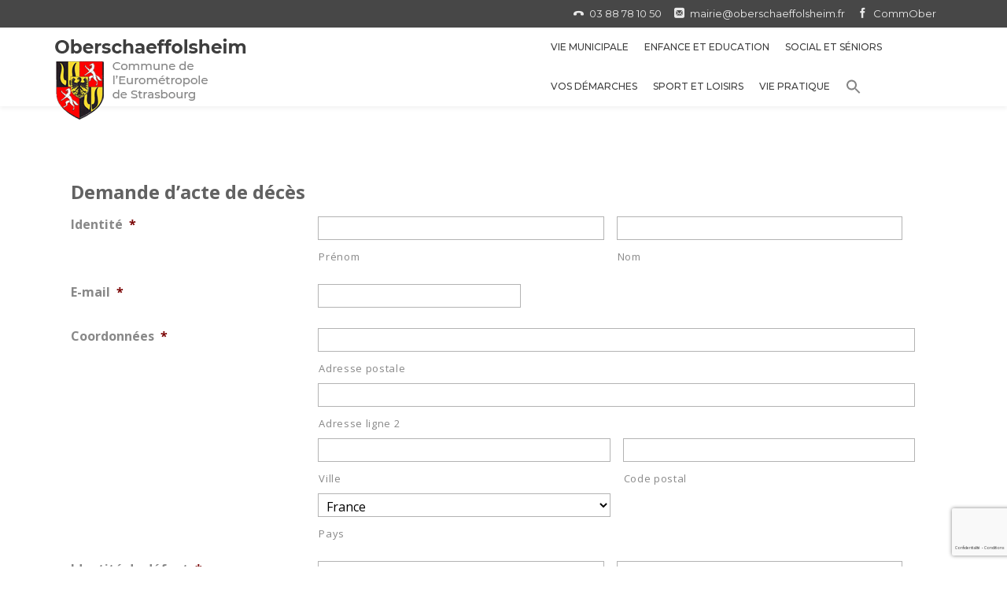

--- FILE ---
content_type: text/html; charset=UTF-8
request_url: https://www.oberschaeffolsheim.fr/demande-dacte-de-deces/
body_size: 32316
content:
<!DOCTYPE html>
<html lang="fr-FR" class="css3transitions">
<head>
<meta charset="UTF-8" />
<script type="text/javascript">
/* <![CDATA[ */
var gform;gform||(document.addEventListener("gform_main_scripts_loaded",function(){gform.scriptsLoaded=!0}),document.addEventListener("gform/theme/scripts_loaded",function(){gform.themeScriptsLoaded=!0}),window.addEventListener("DOMContentLoaded",function(){gform.domLoaded=!0}),gform={domLoaded:!1,scriptsLoaded:!1,themeScriptsLoaded:!1,isFormEditor:()=>"function"==typeof InitializeEditor,callIfLoaded:function(o){return!(!gform.domLoaded||!gform.scriptsLoaded||!gform.themeScriptsLoaded&&!gform.isFormEditor()||(gform.isFormEditor()&&console.warn("The use of gform.initializeOnLoaded() is deprecated in the form editor context and will be removed in Gravity Forms 3.1."),o(),0))},initializeOnLoaded:function(o){gform.callIfLoaded(o)||(document.addEventListener("gform_main_scripts_loaded",()=>{gform.scriptsLoaded=!0,gform.callIfLoaded(o)}),document.addEventListener("gform/theme/scripts_loaded",()=>{gform.themeScriptsLoaded=!0,gform.callIfLoaded(o)}),window.addEventListener("DOMContentLoaded",()=>{gform.domLoaded=!0,gform.callIfLoaded(o)}))},hooks:{action:{},filter:{}},addAction:function(o,r,e,t){gform.addHook("action",o,r,e,t)},addFilter:function(o,r,e,t){gform.addHook("filter",o,r,e,t)},doAction:function(o){gform.doHook("action",o,arguments)},applyFilters:function(o){return gform.doHook("filter",o,arguments)},removeAction:function(o,r){gform.removeHook("action",o,r)},removeFilter:function(o,r,e){gform.removeHook("filter",o,r,e)},addHook:function(o,r,e,t,n){null==gform.hooks[o][r]&&(gform.hooks[o][r]=[]);var d=gform.hooks[o][r];null==n&&(n=r+"_"+d.length),gform.hooks[o][r].push({tag:n,callable:e,priority:t=null==t?10:t})},doHook:function(r,o,e){var t;if(e=Array.prototype.slice.call(e,1),null!=gform.hooks[r][o]&&((o=gform.hooks[r][o]).sort(function(o,r){return o.priority-r.priority}),o.forEach(function(o){"function"!=typeof(t=o.callable)&&(t=window[t]),"action"==r?t.apply(null,e):e[0]=t.apply(null,e)})),"filter"==r)return e[0]},removeHook:function(o,r,t,n){var e;null!=gform.hooks[o][r]&&(e=(e=gform.hooks[o][r]).filter(function(o,r,e){return!!(null!=n&&n!=o.tag||null!=t&&t!=o.priority)}),gform.hooks[o][r]=e)}});
/* ]]> */
</script>
<!-- Responsive Meta -->
<meta name="viewport" content="width=device-width, initial-scale=1, maximum-scale=1"> 
<!-- Pingback URL -->
<link rel="pingback" href="https://www.oberschaeffolsheim.fr/xmlrpc.php" />
<!-- Le HTML5 shim, for IE6-8 support of HTML5 elements -->
<style type="text/css">
aside ul li{border-bottom:1px solid #ED0707;}
aside .tagcloud a:hover, .nav-growpop .icon-wrap, .woocommerce .widget_price_filter .ui-slider .ui-slider-range, .woocommerce-page .widget_price_filter .ui-slider .ui-slider-range, .woocommerce #content .quantity .minus:hover, .woocommerce #content .quantity .plus:hover, .woocommerce .quantity .minus:hover, .woocommerce .quantity .plus:hover, .woocommerce-page #content .quantity .minus:hover, .woocommerce-page #content .quantity .plus:hover, .woocommerce-page .quantity .minus:hover, .woocommerce-page .quantity .plus:hover{background:#FCCC09;} 
.nav-growpop .icon-wrap{border:0px solid #FCCC09;}
.accordion.style_1 .accordion-heading.in_head .accordion-toggle:before, .accordion.style_2 .accordion-heading.in_head .accordion-toggle:before, .accordion.style_3 .accordion-heading.in_head .accordion-toggle:before, .footer_social_icons.circle li:hover, .single_staff.style_3 .socials a:hover, .blog-article ul.shares li a:hover{background-color:#FCCC09;} 
.wpb_row.with_section_link:hover{background-color:#FCCC09 !important;}
nav .menu li > ul.sub-menu li{border-bottom:1px solid #fbde4f;}
.codeless_slider .swiper-slide .buttons a.bordered:hover, .header_12 .full_nav_menu nav > ul > li:hover, .header_12 .full_nav_menu nav > ul > li.current-menu-item, .header_12 .full_nav_menu nav > ul > li.current-menu-parent, .header_12 .full_nav_menu nav > ul > li:hover{background:#FCCC09;}
.services_steps .icon_wrapper, .accordion.style_1 .accordion-heading.in_head .accordion-toggle:before{border:1px solid #FCCC09;}
.blog-article.timeline-style .timeline .date, aside #s, #respond textarea, #respond input[type="text"], .recent_news.events .blog-item, .sticky,.post-password-form input[type="password"]{border:1px solid #ED0707;}
.blog-article.grid-style .content .link_grid:hover{background:#FCCC09}
.recent_news.events .link{border-left:1px solid #ED0707;}
.portfolio-item.overlayed h6{color:#eeeeee !important;}
.header_12 .full_nav_menu nav ul > li{border-left:1px solid #EBEBEB;}
.header_12 .full_nav_menu nav ul > li:last-child{border-right:1px solid #EBEBEB;}
.header_12 .full_nav_menu{border-top:1px solid #EBEBEB; border-bottom:1px solid #EBEBEB;}
.tabbable.style_2 .nav-tabs li{
background: #F8F8F8;
border-top: 2px solid #ED0707;
border-left: 1px solid #ED0707;
border-bottom: 1px solid #ED0707;
}
.tabbable.style_2 .nav-tabs li:hover{
border-top: 2px solid #222 !important;
}
.tabbable.style_2 .nav-tabs li:last-child{border-right: 1px solid #ED0707}
.tabbable.style_2 .nav-tabs li.active{border-bottom: 1px solid #fff; border-top:2px solid #FCCC09;}
.tabbable.style_2 .tab-content, .blog-article.creative-style, aside .tagcloud a, .portfolio-item.basic .show_text{border:1px solid #ED0707;}
.header_12 .full_nav_menu nav ul > li:last-child{ padding-right:10px !important;}
.timeline-border{background:#ED0707;}
.skill .prog, .codeless_slider .swiper-slide .buttons.colors-light a.colored, .recent_news.events .blog-item:hover .link, .blog-article.creative-style .comments_number span, .block_title.column_title.inner-bottom_border:after, .owl-theme .owl-controls .owl-buttons div.owl-next:hover, .owl-theme .owl-controls .owl-buttons div.owl-prev:hover{background:#FCCC09;}
.codeless_slider .swiper-slide .buttons.colors-light a.colored:hover{
background:#fff;
}
.services_medium.style_1:hover .icon_wrapper, .services_medium.style_3:hover .icon_wrapper, .blog-article.timeline-style .timeline .date{background:#FCCC09 !important;}
.services_medium.style_3:hover .icon_wrapper{border:2px solid #FCCC09 !important;}
.blog-article .media .overlay{background:rgba(252, 204, 9, 0.3);}
.blog-article.grid-style .media .overlay{background:rgba(255,255,255, 0.9);} 
.list li.titledesc dl dt .circle, .header_12 .after_navigation_widgetized #s{border:1px solid #ED0707;}
.blockquote{border-left:2px solid #FCCC09;}
.header_page h1{line-height:80px;}
.services_media.style_2 h5{ 
background:#FCCC09;
}
.services_small .content div, .comment .comment_text{line-height: 26px;}
.header_page.with_padding_style.with_subtitle.centered .titles h1{background:rgba(0,0,0, 0.70 );}
.header_page.with_padding_style.with_subtitle.centered .titles h3{background:rgba(255,255,255, 0.70 ); color:#222222;}
.services_large:hover .icon_wrapper, .services_steps:hover .icon_wrapper, .testimonial_carousel_element .pages_el a.selected, .header_tools .cart_icon .nr {background: #FCCC09 ;}
.section-style.borders, .blog-article.standard-style .info, .blog-article.alternate-style .info{border-top:1px solid #ED0707; border-bottom:1px solid #ED0707}
.blog-article.timeline-style .info{border-top:1px solid #ED0707;}
.comment, .block_title.column_title.inner-bottom_border h1{border-bottom:1px solid  #ED0707;}
#comments{border-top:1px solid #ED0707;}
.not_found .search_field input[type="text"]{border:1px solid #ED0707;}
.background--dark nav .menu > li > a:hover, .background--dark header#header .header_tools .vert_mid > a:hover, .background--dark header#header .header_tools .vert_mid .cart .cart_icon:hover, .tabbable.style_1.tabs-left .nav-tabs li.active a, .contact_information dt i{color:#FCCC09 !important;}
.social_icons_sc i:hover, .tabbable.tabs-top.style_1 .nav.nav-tabs li.active a, .blog-article.grid-style .info li{color:#FCCC09;}
.section-style{
padding-top: 30px;
padding-bottom: 30px;
}
.codeless_custom_menu_mega_menu, .hasSubMenu .sub-menu{border-top:3px solid #FCCC09;}
.header_transparency.fullwidth_slider_page .top_wrapper, .header_transparency.page_header_yes .top_wrapper{
padding-top:100px;
}
.background--dark .top_nav_transparency{
border-bottom:0px solid rgba(255,255,255,0.16) !important;
}
.header_2 nav .menu>li:hover{border-top:2px solid #FCCC09;}
.header_2 nav .codeless_custom_menu_mega_menu{border-top:2px solid #FCCC09;}
.header_2 nav .menu > li > ul.sub-menu{border-top:2px solid #FCCC09;}
.header_3 nav .menu>li.current-menu-item, .header_3 nav .menu>li.current-menu-parent, .header_3 nav .menu>li:hover{border-top:3px solid #FCCC09;}
.header_3 nav .codeless_custom_menu_mega_menu{border-top:2px solid #FCCC09;}
.header_3 nav .menu > li > ul.sub-menu{border-top:2px solid #FCCC09;} 
.header_4 nav .menu li > ul, .header_4 nav .menu>li:hover, .header_4 nav .menu>li.current-menu-item, .header_4 nav .menu>li.current-menu-parent, .header_4 .codeless_custom_menu_mega_menu, .header_4 .codeless_custom_menu_mega_menu{background:rgba(25,24,27,0.75) !important;}
.header_4 .codeless_custom_menu_mega_menu ul.sub-menu{
background:transparent !important; 
}
.header_4 nav .menu>li:hover a, .header_4 nav .menu>li.current-menu-item a, .header_4 nav .menu>li.current-menu-parent a{color:#fff;}
.header_4 nav .menu li > ul.sub-menu li{border-bottom:1px solid rgba(251,222,79,0);}
.header_8 nav .menu>li.current-menu-item, .header_8 nav .menu>li.current-menu-parent, .header_8 nav .menu>li:hover{border-bottom:3px solid #FCCC09;}
.header_9 nav .menu>li.current-menu-item > a, .header_9 nav .menu>li.current-menu-parent > a , .header_9 nav .menu>li > a:hover{border-bottom:1px solid #FCCC09;}
.header_10 .full_nav_menu .container{border-top:1px solid #ED0707;border-bottom:1px solid #ED0707;}
.header_10 .full_nav_menu .container{border-top:1px solid #ED0707;border-bottom:1px solid #ED0707;}
.header_11.sticky_header nav.left .menu > li:last-child{padding-right:10px; margin-right:0; }
.woocommerce ul.products li.product:hover .overlay, .woocommerce-page ul.products li.product:hover .overlay{background:rgba(34,34,34, 0.8 );}
.woocommerce #content div.product p.price, .woocommerce #content div.product span.price, .woocommerce div.product p.price, .woocommerce div.product span.price, .woocommerce-page #content div.product p.price, .woocommerce-page #content div.product span.price, .woocommerce-page div.product p.price, .woocommerce-page div.product span.price, .woocommerce .star-rating span, .woocommerce-page .star-rating span, .recent_news.events .link i{color: #FCCC09;}
.header_tools .cart .checkout{
border-top:1px solid #fbde4f;
}
.textbar h2{font-family:Open Sans;}
.header_tools .cart_icon i:before{line-height:20px;}
.header_tools .cart .content .cart_item{
border-bottom:1px solid #fbde4f;
}
.header_tools .cart .content .cart_item .description .price, .header_tools .cart .content .cart_item .description .price .amount, .header_tools .cart .cart_item .remove:after{
color:#ffffff;
}
.header_tools .cart .content .cart_item .description .title, .header_tools .cart .checkout .subtotal{
color:#fff;
}
nav .codelesscustom_menu_columns2, nav .codelesscustom_menu_columns3, nav .codelesscustom_menu_columns4, nav .codelesscustom_menu_columns5{border-right:1px solid #fbde4f;}
.header_tools .cart .content .cart_item .description .title:hover, .header_tools .cart .cart_item .remove:hover:after{color:#FCCC09;}
.tabbable.style_1 .nav-tabs li a{font-weight: 700}
.portfolio-item.grayscale .project:after{
border-color: transparent transparent #FFFFFF transparent;
}
#logo img{margin-top:-51.5px; }
.portfolio_single ul.info li .title{
text-transform: uppercase;
font-weight: 600	 }
.tabbable.tabs-top.style_1 .nav.nav-tabs li a{
text-transform: uppercase;
}
.woocommerce #review_form #respond textarea, .woocommerce-page #review_form #respond textarea,.side-nav,.wpcf7-form-control-wrap input, .wpcf7-form-control-wrap textarea, .select2-drop-active, .woocommerce .woocommerce-ordering, .woocommerce-page .woocommerce-ordering, .woocommerce .woocommerce-error, .woocommerce .woocommerce-info, .woocommerce .woocommerce-message, .woocommerce-page .woocommerce-error, .woocommerce-page .woocommerce-info, .woocommerce-page .woocommerce-message, #mc_signup_form .mc_input{
border:1px solid #EBEBEB !important;
}
.side-nav li{
border-bottom:1px solid #EBEBEB;
}
footer .widget_search input[type="text"]{
background:#222222;
color:#777777;
}
footer .widget_recent_entries ul li{
border-bottom:1px solid #222222;
}
.codeless_news_slider .swiper-slide h1, .codeless_news_slider .featured_posts .featured h4{
background:rgba(252, 204, 9, 0.8);
}
.extra_navigation h5.widget-title{
text-transform:uppercase;
font-weight:600;
font-size:13px;
letter-spacing: :;
line-height:20px;
}
.header_wrapper.background--dark{
border-bottom:1px solid rgba(255,255,255,0.16) !important;
}
.header_tools_divider .background--dark #navigation{
border-right:1px solid rgba(255,255,255,0.16) !important;
}
.header_tools_divider .background--light #navigation{
border-right:0px solid #ebebeb;
}
aside .widget-title{padding-left:15px; border-left:3px solid #FCCC09;}
.blog-article.grid-style .content h1, .latest_blog .blog-item .content h4, .recent_news .blog-item h4, .recent_news.events .blog-item dt .date{text-transform: uppercase}
.latest_blog .blog-item .content h4{font-weight:;}
.price_table  h1, .price_table .list ul li:before{color:#FCCC09;}
.price_table.highlighted .price, .side-nav li.current_page_item, .p_pagination .pagination .current, .p_pagination .pagination a:hover{background:#FCCC09;}
.btn-bt.business{
color: #ffffff ;
background: rgba(27,163,177, 1) ;
border-color: rgba(27,163,177, 1) ;
font-size: 14px ;
font-weight: 700 ;
text-transform: uppercase ;
}
.btn-bt.business:hover{
color: #FFFFFF ;
background: rgba(47,139,149, 1) ;
border-color: rgba(47,139,149, 1) ;
}
.light .btn-bt.business, .fullscreen-blog-article .content.background--dark .btn-bt{
color: #FFFFFF ;
background: rgba(255,255,255, 0) ;
border-color: rgba(255,255,255, 0.94) ;
}
.light .btn-bt.business:hover, .fullscreen-blog-article .content.background--dark .btn-bt:hover{
color: #1BA3B1 ;
background: rgba(255,255,255, 1.00) ;
border-color: rgba(255,255,255, 1.00) ;
}
@media (max-width: 979px) {
.header_5 .background--dark nav .menu > li > a{
color: #3f3f3f !important;
}
}
/* Layout Inner Container */
@media (min-width: 981px) and (max-width: 1100px) {
.container{	width:87% !important ; }
}
@media (min-width: 768px){
.container{			
max-width: 1100px !important;
}
.row .span12{
width:100%; 
margin-left:0 !important;
padding-left:20px;
box-sizing: border-box;
-webkit-box-sizing: border-box;
-moz-box-sizing: border-box;
}
}
@media (min-width: 1101px) {
.container{
width:87%;
max-width: 1100px !important;
}
.row .span12{
width:100%;
margin-left:0 !important;
padding-left:20px;
box-sizing: border-box;
-webkit-box-sizing: border-box;
-moz-box-sizing: border-box;
}
.testimonial_carousel .item{width:1100px;}
}
/* End Layout Inner Container */
/* Layout Boxed */
.boxed_layout{
margin-top:30px !important;
margin-bottom:30px !important;
-webkit-box-shadow:0 5px 19px 2px rgba(0,0,0,0.1);
-moz-box-shadow:0 5px 19px 2px rgba(0,0,0,0.1);
box-shadow:0 5px 19px 2px rgba(0,0,0,0.1);
}
.boxed_layout{			
width:87% !important ;
max-width: 1100px !important;
}
/* End Layout Boxed */
@media (max-width: 480px){
.header_tools{display:none !important;}
}
</style> 
<style type="text/css">
#logo img{top:65%!important}
#content a:link, #content a:visited{color:#b91c1c}
.block_title.section_title .divider{margin-bottom:0px!important}				
/* mailpoet*/
#mailpoet_form_1 .mailpoet_paragraph{display:inline-block}	
.titre-clair h1{color:#e3e3e3!important}
.titre-clair .block_title.section_title .divider{background:#fbd812}	
.gform_wrapper select, textarea, input[type=text], input[type=email], input[type=tel]{border-radius:0px!important;border:1px solid #b3b3b3;height:30px!important}
.gform_wrapper textarea{height:200px!important}
.gform_wrapper input[type=submit]{background-color:#444444!important;color:#ffdb11!important;padding:15px 30px!important;border-radius:25px;height:50px}
.header_2 nav .menu>li.current-menu-parent{background-color:#474747}
nav{background-color:#fff}
.blog-article.grid-style .info li{color:#888888;font-size:16px!important}
.latest_blog .content h1, .dl-horizontal h5{font-weight:700!important;font-size:16px!important}
.latest_blog .content h1 > a, .dl-horizontal h5 > a{color:#444444!important}
.dl-horizontal span{font-style:italic}				
/* personnel staff */
.single_staff.style_2 .content p{font-style:italic}
.single_staff .position{font-weight:600}
.single_staff{background-color: #f5f5f5; padding: 20px;}
.commission{background-color:#f5f5f5; padding:2%;border-left:10px solid #e3e3e3;border-right:20px solid white;}
/* adaptatio menu */
@media screen and (min-width: 880px) and (max-width: 1300px){
nav{width:480px!important}
nav .menu{height:48%!important;}
}
.menu-small ul.menu > li > a{font-weight:700}
.mobile_small_menu{right:10px;margin-top:0px!important}
blockquote {background-color:#f5f5f5;border-left:5px solid #fccc09;padding: 20px;}
.fondgris{background-color:#f5f5f5;padding:15px;margin:0px;border-left:15px solid #ffffff;border-left:15px solid #ffffff}
/*boutopn*/
#content .w3eden .btn.btn-secondary:link{color:#ffffff}
/* tribe events*/
.single-tribe_events a.tribe-events-gcal, .single-tribe_events a.tribe-events-gcal:hover, .single-tribe_events a.tribe-events-ical, .single-tribe_events a.tribe-events-ical:hover{color:#b91c1c!important}				
.asso_contenu{background-color:#f5f5f5;padding:20px 0 20px 20px;}
.asso_responsable{font-size:14px;border-left:5px solid #d2d2d2;padding:0 0 0 15px;}
.asso_responsable p{margin:0}
.asso_responsable .fa{font-size:16px;}
.vc_figure-caption {font-style:italic;}
.entreprise_container{background-color:#f5f5f5}
.tb-field.entreprise_responsable{margin-bottom:10px;font-size:14px;font-weight:700}
.tb-field.entreprise_adresse{margin-bottom:0;font-size:14px;border-left:5px solid #d2d2d2;padding:0 0 0 15px;}
.tb-field.entreprise_tel{margin-bottom:0;font-size:14px;border-left:5px solid #d2d2d2;padding:0 0 0 15px;}
.tb-field.entreprise_url{margin-bottom:0;font-size:14px;border-left:5px solid #d2d2d2;padding:0 0 0 15px;}
.tb-field.entreprise_email{margin-bottom:0;font-size:14px;border-left:5px solid #d2d2d2;padding:0 0 0 15px;}
#ect-events-list-content .ect-list-img{background-size:contain!important;background-repeat:no-repeat!important;background-position:center center!important;background-color:#ffffff!important}
.ect-timeline-post a.timeline-ev-img{max-height:auto!important;}
.ect-timeline-post img{width:auto!important}
/*blog image style*/
.blog-article.standard-style .media > *:not(.post_type){width:auto!important}</style>
<script type="text/javascript">
jQuery(document).ready(function() {\n\n	jQuery.fn.cleardefault = function() {\n	return this.focus(function() {\n		if( this.value == this.defaultValue ) {\n			this.value = &quot;&quot;;\n		}\n	}).blur(function() {\n		if( !this.value.length ) {\n			this.value = this.defaultValue;\n		}\n	});\n};\njQuery(&quot;.clearit input, .clearit textarea&quot;).cleardefault();\n\n});    </script>
<script type='text/javascript'>
/* <![CDATA[ */  
var codeless_global = { 
ajaxurl: 'https://www.oberschaeffolsheim.fr/wp-admin/admin-ajax.php',
button_style: 'business'
}; 
/* ]]> */ 
</script>
<meta name='robots' content='index, follow, max-image-preview:large, max-snippet:-1, max-video-preview:-1' />
<style>img:is([sizes="auto" i], [sizes^="auto," i]) { contain-intrinsic-size: 3000px 1500px }</style>
<!-- This site is optimized with the Yoast SEO plugin v25.5 - https://yoast.com/wordpress/plugins/seo/ -->
<title>Demande d&#039;acte de décès - Mairie d&#039;Oberschaeffolsheim</title>
<link rel="canonical" href="https://www.oberschaeffolsheim.fr/demande-dacte-de-deces/" />
<meta property="og:locale" content="fr_FR" />
<meta property="og:type" content="article" />
<meta property="og:title" content="Demande d&#039;acte de décès - Mairie d&#039;Oberschaeffolsheim" />
<meta property="og:description" content="Demande d&#8217;acte de décès" />
<meta property="og:url" content="https://www.oberschaeffolsheim.fr/demande-dacte-de-deces/" />
<meta property="og:site_name" content="Mairie d&#039;Oberschaeffolsheim" />
<meta property="article:modified_time" content="2021-04-07T22:05:53+00:00" />
<meta name="twitter:card" content="summary_large_image" />
<script type="application/ld+json" class="yoast-schema-graph">{"@context":"https://schema.org","@graph":[{"@type":"WebPage","@id":"https://www.oberschaeffolsheim.fr/demande-dacte-de-deces/","url":"https://www.oberschaeffolsheim.fr/demande-dacte-de-deces/","name":"Demande d'acte de décès - Mairie d&#039;Oberschaeffolsheim","isPartOf":{"@id":"https://www.oberschaeffolsheim.fr/#website"},"datePublished":"2021-04-07T22:05:36+00:00","dateModified":"2021-04-07T22:05:53+00:00","breadcrumb":{"@id":"https://www.oberschaeffolsheim.fr/demande-dacte-de-deces/#breadcrumb"},"inLanguage":"fr-FR","potentialAction":[{"@type":"ReadAction","target":["https://www.oberschaeffolsheim.fr/demande-dacte-de-deces/"]}]},{"@type":"BreadcrumbList","@id":"https://www.oberschaeffolsheim.fr/demande-dacte-de-deces/#breadcrumb","itemListElement":[{"@type":"ListItem","position":1,"name":"Accueil","item":"https://www.oberschaeffolsheim.fr/"},{"@type":"ListItem","position":2,"name":"Demande d&#8217;acte de décès"}]},{"@type":"WebSite","@id":"https://www.oberschaeffolsheim.fr/#website","url":"https://www.oberschaeffolsheim.fr/","name":"Mairie d&#039;Oberschaeffolsheim","description":"Site officiel de la commune d&#039;Oberschaeffolsheim","potentialAction":[{"@type":"SearchAction","target":{"@type":"EntryPoint","urlTemplate":"https://www.oberschaeffolsheim.fr/?s={search_term_string}"},"query-input":{"@type":"PropertyValueSpecification","valueRequired":true,"valueName":"search_term_string"}}],"inLanguage":"fr-FR"}]}</script>
<!-- / Yoast SEO plugin. -->
<link rel='dns-prefetch' href='//www.google.com' />
<link rel='dns-prefetch' href='//fonts.googleapis.com' />
<link rel='preconnect' href='https://fonts.gstatic.com' crossorigin />
<link rel="alternate" type="application/rss+xml" title="Mairie d&#039;Oberschaeffolsheim &raquo; Flux" href="https://www.oberschaeffolsheim.fr/feed/" />
<link rel="alternate" type="application/rss+xml" title="Mairie d&#039;Oberschaeffolsheim &raquo; Flux des commentaires" href="https://www.oberschaeffolsheim.fr/comments/feed/" />
<link rel="alternate" type="text/calendar" title="Mairie d&#039;Oberschaeffolsheim &raquo; Flux iCal" href="https://www.oberschaeffolsheim.fr/manifestations/?ical=1" />
<script type="text/javascript">
/* <![CDATA[ */
window._wpemojiSettings = {"baseUrl":"https:\/\/s.w.org\/images\/core\/emoji\/16.0.1\/72x72\/","ext":".png","svgUrl":"https:\/\/s.w.org\/images\/core\/emoji\/16.0.1\/svg\/","svgExt":".svg","source":{"concatemoji":"https:\/\/www.oberschaeffolsheim.fr\/wp-includes\/js\/wp-emoji-release.min.js?ver=6.8.3"}};
/*! This file is auto-generated */
!function(s,n){var o,i,e;function c(e){try{var t={supportTests:e,timestamp:(new Date).valueOf()};sessionStorage.setItem(o,JSON.stringify(t))}catch(e){}}function p(e,t,n){e.clearRect(0,0,e.canvas.width,e.canvas.height),e.fillText(t,0,0);var t=new Uint32Array(e.getImageData(0,0,e.canvas.width,e.canvas.height).data),a=(e.clearRect(0,0,e.canvas.width,e.canvas.height),e.fillText(n,0,0),new Uint32Array(e.getImageData(0,0,e.canvas.width,e.canvas.height).data));return t.every(function(e,t){return e===a[t]})}function u(e,t){e.clearRect(0,0,e.canvas.width,e.canvas.height),e.fillText(t,0,0);for(var n=e.getImageData(16,16,1,1),a=0;a<n.data.length;a++)if(0!==n.data[a])return!1;return!0}function f(e,t,n,a){switch(t){case"flag":return n(e,"\ud83c\udff3\ufe0f\u200d\u26a7\ufe0f","\ud83c\udff3\ufe0f\u200b\u26a7\ufe0f")?!1:!n(e,"\ud83c\udde8\ud83c\uddf6","\ud83c\udde8\u200b\ud83c\uddf6")&&!n(e,"\ud83c\udff4\udb40\udc67\udb40\udc62\udb40\udc65\udb40\udc6e\udb40\udc67\udb40\udc7f","\ud83c\udff4\u200b\udb40\udc67\u200b\udb40\udc62\u200b\udb40\udc65\u200b\udb40\udc6e\u200b\udb40\udc67\u200b\udb40\udc7f");case"emoji":return!a(e,"\ud83e\udedf")}return!1}function g(e,t,n,a){var r="undefined"!=typeof WorkerGlobalScope&&self instanceof WorkerGlobalScope?new OffscreenCanvas(300,150):s.createElement("canvas"),o=r.getContext("2d",{willReadFrequently:!0}),i=(o.textBaseline="top",o.font="600 32px Arial",{});return e.forEach(function(e){i[e]=t(o,e,n,a)}),i}function t(e){var t=s.createElement("script");t.src=e,t.defer=!0,s.head.appendChild(t)}"undefined"!=typeof Promise&&(o="wpEmojiSettingsSupports",i=["flag","emoji"],n.supports={everything:!0,everythingExceptFlag:!0},e=new Promise(function(e){s.addEventListener("DOMContentLoaded",e,{once:!0})}),new Promise(function(t){var n=function(){try{var e=JSON.parse(sessionStorage.getItem(o));if("object"==typeof e&&"number"==typeof e.timestamp&&(new Date).valueOf()<e.timestamp+604800&&"object"==typeof e.supportTests)return e.supportTests}catch(e){}return null}();if(!n){if("undefined"!=typeof Worker&&"undefined"!=typeof OffscreenCanvas&&"undefined"!=typeof URL&&URL.createObjectURL&&"undefined"!=typeof Blob)try{var e="postMessage("+g.toString()+"("+[JSON.stringify(i),f.toString(),p.toString(),u.toString()].join(",")+"));",a=new Blob([e],{type:"text/javascript"}),r=new Worker(URL.createObjectURL(a),{name:"wpTestEmojiSupports"});return void(r.onmessage=function(e){c(n=e.data),r.terminate(),t(n)})}catch(e){}c(n=g(i,f,p,u))}t(n)}).then(function(e){for(var t in e)n.supports[t]=e[t],n.supports.everything=n.supports.everything&&n.supports[t],"flag"!==t&&(n.supports.everythingExceptFlag=n.supports.everythingExceptFlag&&n.supports[t]);n.supports.everythingExceptFlag=n.supports.everythingExceptFlag&&!n.supports.flag,n.DOMReady=!1,n.readyCallback=function(){n.DOMReady=!0}}).then(function(){return e}).then(function(){var e;n.supports.everything||(n.readyCallback(),(e=n.source||{}).concatemoji?t(e.concatemoji):e.wpemoji&&e.twemoji&&(t(e.twemoji),t(e.wpemoji)))}))}((window,document),window._wpemojiSettings);
/* ]]> */
</script>
<style id='wp-emoji-styles-inline-css' type='text/css'>
img.wp-smiley, img.emoji {
display: inline !important;
border: none !important;
box-shadow: none !important;
height: 1em !important;
width: 1em !important;
margin: 0 0.07em !important;
vertical-align: -0.1em !important;
background: none !important;
padding: 0 !important;
}
</style>
<link rel='stylesheet' id='wp-block-library-css' href='//www.oberschaeffolsheim.fr/wp-content/cache/wpfc-minified/jy2qcpq1/6adp0.css' type='text/css' media='all' />
<style id='wp-block-library-theme-inline-css' type='text/css'>
.wp-block-audio :where(figcaption){color:#555;font-size:13px;text-align:center}.is-dark-theme .wp-block-audio :where(figcaption){color:#ffffffa6}.wp-block-audio{margin:0 0 1em}.wp-block-code{border:1px solid #ccc;border-radius:4px;font-family:Menlo,Consolas,monaco,monospace;padding:.8em 1em}.wp-block-embed :where(figcaption){color:#555;font-size:13px;text-align:center}.is-dark-theme .wp-block-embed :where(figcaption){color:#ffffffa6}.wp-block-embed{margin:0 0 1em}.blocks-gallery-caption{color:#555;font-size:13px;text-align:center}.is-dark-theme .blocks-gallery-caption{color:#ffffffa6}:root :where(.wp-block-image figcaption){color:#555;font-size:13px;text-align:center}.is-dark-theme :root :where(.wp-block-image figcaption){color:#ffffffa6}.wp-block-image{margin:0 0 1em}.wp-block-pullquote{border-bottom:4px solid;border-top:4px solid;color:currentColor;margin-bottom:1.75em}.wp-block-pullquote cite,.wp-block-pullquote footer,.wp-block-pullquote__citation{color:currentColor;font-size:.8125em;font-style:normal;text-transform:uppercase}.wp-block-quote{border-left:.25em solid;margin:0 0 1.75em;padding-left:1em}.wp-block-quote cite,.wp-block-quote footer{color:currentColor;font-size:.8125em;font-style:normal;position:relative}.wp-block-quote:where(.has-text-align-right){border-left:none;border-right:.25em solid;padding-left:0;padding-right:1em}.wp-block-quote:where(.has-text-align-center){border:none;padding-left:0}.wp-block-quote.is-large,.wp-block-quote.is-style-large,.wp-block-quote:where(.is-style-plain){border:none}.wp-block-search .wp-block-search__label{font-weight:700}.wp-block-search__button{border:1px solid #ccc;padding:.375em .625em}:where(.wp-block-group.has-background){padding:1.25em 2.375em}.wp-block-separator.has-css-opacity{opacity:.4}.wp-block-separator{border:none;border-bottom:2px solid;margin-left:auto;margin-right:auto}.wp-block-separator.has-alpha-channel-opacity{opacity:1}.wp-block-separator:not(.is-style-wide):not(.is-style-dots){width:100px}.wp-block-separator.has-background:not(.is-style-dots){border-bottom:none;height:1px}.wp-block-separator.has-background:not(.is-style-wide):not(.is-style-dots){height:2px}.wp-block-table{margin:0 0 1em}.wp-block-table td,.wp-block-table th{word-break:normal}.wp-block-table :where(figcaption){color:#555;font-size:13px;text-align:center}.is-dark-theme .wp-block-table :where(figcaption){color:#ffffffa6}.wp-block-video :where(figcaption){color:#555;font-size:13px;text-align:center}.is-dark-theme .wp-block-video :where(figcaption){color:#ffffffa6}.wp-block-video{margin:0 0 1em}:root :where(.wp-block-template-part.has-background){margin-bottom:0;margin-top:0;padding:1.25em 2.375em}
</style>
<link rel='stylesheet' id='my-custom-block-frontend-css-css' href='//www.oberschaeffolsheim.fr/wp-content/cache/wpfc-minified/1ghtaxt3/6adp0.css' type='text/css' media='all' />
<style id='classic-theme-styles-inline-css' type='text/css'>
/*! This file is auto-generated */
.wp-block-button__link{color:#fff;background-color:#32373c;border-radius:9999px;box-shadow:none;text-decoration:none;padding:calc(.667em + 2px) calc(1.333em + 2px);font-size:1.125em}.wp-block-file__button{background:#32373c;color:#fff;text-decoration:none}
</style>
<style id='filebird-block-filebird-gallery-style-inline-css' type='text/css'>
ul.filebird-block-filebird-gallery{margin:auto!important;padding:0!important;width:100%}ul.filebird-block-filebird-gallery.layout-grid{display:grid;grid-gap:20px;align-items:stretch;grid-template-columns:repeat(var(--columns),1fr);justify-items:stretch}ul.filebird-block-filebird-gallery.layout-grid li img{border:1px solid #ccc;box-shadow:2px 2px 6px 0 rgba(0,0,0,.3);height:100%;max-width:100%;-o-object-fit:cover;object-fit:cover;width:100%}ul.filebird-block-filebird-gallery.layout-masonry{-moz-column-count:var(--columns);-moz-column-gap:var(--space);column-gap:var(--space);-moz-column-width:var(--min-width);columns:var(--min-width) var(--columns);display:block;overflow:auto}ul.filebird-block-filebird-gallery.layout-masonry li{margin-bottom:var(--space)}ul.filebird-block-filebird-gallery li{list-style:none}ul.filebird-block-filebird-gallery li figure{height:100%;margin:0;padding:0;position:relative;width:100%}ul.filebird-block-filebird-gallery li figure figcaption{background:linear-gradient(0deg,rgba(0,0,0,.7),rgba(0,0,0,.3) 70%,transparent);bottom:0;box-sizing:border-box;color:#fff;font-size:.8em;margin:0;max-height:100%;overflow:auto;padding:3em .77em .7em;position:absolute;text-align:center;width:100%;z-index:2}ul.filebird-block-filebird-gallery li figure figcaption a{color:inherit}
</style>
<link rel='stylesheet' id='mediaelement-css' href='//www.oberschaeffolsheim.fr/wp-content/cache/wpfc-minified/32iqgrv/6adp0.css' type='text/css' media='all' />
<link rel='stylesheet' id='wp-mediaelement-css' href='//www.oberschaeffolsheim.fr/wp-content/cache/wpfc-minified/f3cf5l98/6adp0.css' type='text/css' media='all' />
<link rel='stylesheet' id='view_editor_gutenberg_frontend_assets-css' href='//www.oberschaeffolsheim.fr/wp-content/cache/wpfc-minified/lp3x45uc/6adp0.css' type='text/css' media='all' />
<style id='view_editor_gutenberg_frontend_assets-inline-css' type='text/css'>
.wpv-sort-list-dropdown.wpv-sort-list-dropdown-style-default > span.wpv-sort-list,.wpv-sort-list-dropdown.wpv-sort-list-dropdown-style-default .wpv-sort-list-item {border-color: #cdcdcd;}.wpv-sort-list-dropdown.wpv-sort-list-dropdown-style-default .wpv-sort-list-item a {color: #444;background-color: #fff;}.wpv-sort-list-dropdown.wpv-sort-list-dropdown-style-default a:hover,.wpv-sort-list-dropdown.wpv-sort-list-dropdown-style-default a:focus {color: #000;background-color: #eee;}.wpv-sort-list-dropdown.wpv-sort-list-dropdown-style-default .wpv-sort-list-item.wpv-sort-list-current a {color: #000;background-color: #eee;}
.wpv-sort-list-dropdown.wpv-sort-list-dropdown-style-default > span.wpv-sort-list,.wpv-sort-list-dropdown.wpv-sort-list-dropdown-style-default .wpv-sort-list-item {border-color: #cdcdcd;}.wpv-sort-list-dropdown.wpv-sort-list-dropdown-style-default .wpv-sort-list-item a {color: #444;background-color: #fff;}.wpv-sort-list-dropdown.wpv-sort-list-dropdown-style-default a:hover,.wpv-sort-list-dropdown.wpv-sort-list-dropdown-style-default a:focus {color: #000;background-color: #eee;}.wpv-sort-list-dropdown.wpv-sort-list-dropdown-style-default .wpv-sort-list-item.wpv-sort-list-current a {color: #000;background-color: #eee;}.wpv-sort-list-dropdown.wpv-sort-list-dropdown-style-grey > span.wpv-sort-list,.wpv-sort-list-dropdown.wpv-sort-list-dropdown-style-grey .wpv-sort-list-item {border-color: #cdcdcd;}.wpv-sort-list-dropdown.wpv-sort-list-dropdown-style-grey .wpv-sort-list-item a {color: #444;background-color: #eeeeee;}.wpv-sort-list-dropdown.wpv-sort-list-dropdown-style-grey a:hover,.wpv-sort-list-dropdown.wpv-sort-list-dropdown-style-grey a:focus {color: #000;background-color: #e5e5e5;}.wpv-sort-list-dropdown.wpv-sort-list-dropdown-style-grey .wpv-sort-list-item.wpv-sort-list-current a {color: #000;background-color: #e5e5e5;}
.wpv-sort-list-dropdown.wpv-sort-list-dropdown-style-default > span.wpv-sort-list,.wpv-sort-list-dropdown.wpv-sort-list-dropdown-style-default .wpv-sort-list-item {border-color: #cdcdcd;}.wpv-sort-list-dropdown.wpv-sort-list-dropdown-style-default .wpv-sort-list-item a {color: #444;background-color: #fff;}.wpv-sort-list-dropdown.wpv-sort-list-dropdown-style-default a:hover,.wpv-sort-list-dropdown.wpv-sort-list-dropdown-style-default a:focus {color: #000;background-color: #eee;}.wpv-sort-list-dropdown.wpv-sort-list-dropdown-style-default .wpv-sort-list-item.wpv-sort-list-current a {color: #000;background-color: #eee;}.wpv-sort-list-dropdown.wpv-sort-list-dropdown-style-grey > span.wpv-sort-list,.wpv-sort-list-dropdown.wpv-sort-list-dropdown-style-grey .wpv-sort-list-item {border-color: #cdcdcd;}.wpv-sort-list-dropdown.wpv-sort-list-dropdown-style-grey .wpv-sort-list-item a {color: #444;background-color: #eeeeee;}.wpv-sort-list-dropdown.wpv-sort-list-dropdown-style-grey a:hover,.wpv-sort-list-dropdown.wpv-sort-list-dropdown-style-grey a:focus {color: #000;background-color: #e5e5e5;}.wpv-sort-list-dropdown.wpv-sort-list-dropdown-style-grey .wpv-sort-list-item.wpv-sort-list-current a {color: #000;background-color: #e5e5e5;}.wpv-sort-list-dropdown.wpv-sort-list-dropdown-style-blue > span.wpv-sort-list,.wpv-sort-list-dropdown.wpv-sort-list-dropdown-style-blue .wpv-sort-list-item {border-color: #0099cc;}.wpv-sort-list-dropdown.wpv-sort-list-dropdown-style-blue .wpv-sort-list-item a {color: #444;background-color: #cbddeb;}.wpv-sort-list-dropdown.wpv-sort-list-dropdown-style-blue a:hover,.wpv-sort-list-dropdown.wpv-sort-list-dropdown-style-blue a:focus {color: #000;background-color: #95bedd;}.wpv-sort-list-dropdown.wpv-sort-list-dropdown-style-blue .wpv-sort-list-item.wpv-sort-list-current a {color: #000;background-color: #95bedd;}
</style>
<style id='global-styles-inline-css' type='text/css'>
:root{--wp--preset--aspect-ratio--square: 1;--wp--preset--aspect-ratio--4-3: 4/3;--wp--preset--aspect-ratio--3-4: 3/4;--wp--preset--aspect-ratio--3-2: 3/2;--wp--preset--aspect-ratio--2-3: 2/3;--wp--preset--aspect-ratio--16-9: 16/9;--wp--preset--aspect-ratio--9-16: 9/16;--wp--preset--color--black: #000000;--wp--preset--color--cyan-bluish-gray: #abb8c3;--wp--preset--color--white: #ffffff;--wp--preset--color--pale-pink: #f78da7;--wp--preset--color--vivid-red: #cf2e2e;--wp--preset--color--luminous-vivid-orange: #ff6900;--wp--preset--color--luminous-vivid-amber: #fcb900;--wp--preset--color--light-green-cyan: #7bdcb5;--wp--preset--color--vivid-green-cyan: #00d084;--wp--preset--color--pale-cyan-blue: #8ed1fc;--wp--preset--color--vivid-cyan-blue: #0693e3;--wp--preset--color--vivid-purple: #9b51e0;--wp--preset--gradient--vivid-cyan-blue-to-vivid-purple: linear-gradient(135deg,rgba(6,147,227,1) 0%,rgb(155,81,224) 100%);--wp--preset--gradient--light-green-cyan-to-vivid-green-cyan: linear-gradient(135deg,rgb(122,220,180) 0%,rgb(0,208,130) 100%);--wp--preset--gradient--luminous-vivid-amber-to-luminous-vivid-orange: linear-gradient(135deg,rgba(252,185,0,1) 0%,rgba(255,105,0,1) 100%);--wp--preset--gradient--luminous-vivid-orange-to-vivid-red: linear-gradient(135deg,rgba(255,105,0,1) 0%,rgb(207,46,46) 100%);--wp--preset--gradient--very-light-gray-to-cyan-bluish-gray: linear-gradient(135deg,rgb(238,238,238) 0%,rgb(169,184,195) 100%);--wp--preset--gradient--cool-to-warm-spectrum: linear-gradient(135deg,rgb(74,234,220) 0%,rgb(151,120,209) 20%,rgb(207,42,186) 40%,rgb(238,44,130) 60%,rgb(251,105,98) 80%,rgb(254,248,76) 100%);--wp--preset--gradient--blush-light-purple: linear-gradient(135deg,rgb(255,206,236) 0%,rgb(152,150,240) 100%);--wp--preset--gradient--blush-bordeaux: linear-gradient(135deg,rgb(254,205,165) 0%,rgb(254,45,45) 50%,rgb(107,0,62) 100%);--wp--preset--gradient--luminous-dusk: linear-gradient(135deg,rgb(255,203,112) 0%,rgb(199,81,192) 50%,rgb(65,88,208) 100%);--wp--preset--gradient--pale-ocean: linear-gradient(135deg,rgb(255,245,203) 0%,rgb(182,227,212) 50%,rgb(51,167,181) 100%);--wp--preset--gradient--electric-grass: linear-gradient(135deg,rgb(202,248,128) 0%,rgb(113,206,126) 100%);--wp--preset--gradient--midnight: linear-gradient(135deg,rgb(2,3,129) 0%,rgb(40,116,252) 100%);--wp--preset--font-size--small: 13px;--wp--preset--font-size--medium: 20px;--wp--preset--font-size--large: 36px;--wp--preset--font-size--x-large: 42px;--wp--preset--spacing--20: 0.44rem;--wp--preset--spacing--30: 0.67rem;--wp--preset--spacing--40: 1rem;--wp--preset--spacing--50: 1.5rem;--wp--preset--spacing--60: 2.25rem;--wp--preset--spacing--70: 3.38rem;--wp--preset--spacing--80: 5.06rem;--wp--preset--shadow--natural: 6px 6px 9px rgba(0, 0, 0, 0.2);--wp--preset--shadow--deep: 12px 12px 50px rgba(0, 0, 0, 0.4);--wp--preset--shadow--sharp: 6px 6px 0px rgba(0, 0, 0, 0.2);--wp--preset--shadow--outlined: 6px 6px 0px -3px rgba(255, 255, 255, 1), 6px 6px rgba(0, 0, 0, 1);--wp--preset--shadow--crisp: 6px 6px 0px rgba(0, 0, 0, 1);}:where(.is-layout-flex){gap: 0.5em;}:where(.is-layout-grid){gap: 0.5em;}body .is-layout-flex{display: flex;}.is-layout-flex{flex-wrap: wrap;align-items: center;}.is-layout-flex > :is(*, div){margin: 0;}body .is-layout-grid{display: grid;}.is-layout-grid > :is(*, div){margin: 0;}:where(.wp-block-columns.is-layout-flex){gap: 2em;}:where(.wp-block-columns.is-layout-grid){gap: 2em;}:where(.wp-block-post-template.is-layout-flex){gap: 1.25em;}:where(.wp-block-post-template.is-layout-grid){gap: 1.25em;}.has-black-color{color: var(--wp--preset--color--black) !important;}.has-cyan-bluish-gray-color{color: var(--wp--preset--color--cyan-bluish-gray) !important;}.has-white-color{color: var(--wp--preset--color--white) !important;}.has-pale-pink-color{color: var(--wp--preset--color--pale-pink) !important;}.has-vivid-red-color{color: var(--wp--preset--color--vivid-red) !important;}.has-luminous-vivid-orange-color{color: var(--wp--preset--color--luminous-vivid-orange) !important;}.has-luminous-vivid-amber-color{color: var(--wp--preset--color--luminous-vivid-amber) !important;}.has-light-green-cyan-color{color: var(--wp--preset--color--light-green-cyan) !important;}.has-vivid-green-cyan-color{color: var(--wp--preset--color--vivid-green-cyan) !important;}.has-pale-cyan-blue-color{color: var(--wp--preset--color--pale-cyan-blue) !important;}.has-vivid-cyan-blue-color{color: var(--wp--preset--color--vivid-cyan-blue) !important;}.has-vivid-purple-color{color: var(--wp--preset--color--vivid-purple) !important;}.has-black-background-color{background-color: var(--wp--preset--color--black) !important;}.has-cyan-bluish-gray-background-color{background-color: var(--wp--preset--color--cyan-bluish-gray) !important;}.has-white-background-color{background-color: var(--wp--preset--color--white) !important;}.has-pale-pink-background-color{background-color: var(--wp--preset--color--pale-pink) !important;}.has-vivid-red-background-color{background-color: var(--wp--preset--color--vivid-red) !important;}.has-luminous-vivid-orange-background-color{background-color: var(--wp--preset--color--luminous-vivid-orange) !important;}.has-luminous-vivid-amber-background-color{background-color: var(--wp--preset--color--luminous-vivid-amber) !important;}.has-light-green-cyan-background-color{background-color: var(--wp--preset--color--light-green-cyan) !important;}.has-vivid-green-cyan-background-color{background-color: var(--wp--preset--color--vivid-green-cyan) !important;}.has-pale-cyan-blue-background-color{background-color: var(--wp--preset--color--pale-cyan-blue) !important;}.has-vivid-cyan-blue-background-color{background-color: var(--wp--preset--color--vivid-cyan-blue) !important;}.has-vivid-purple-background-color{background-color: var(--wp--preset--color--vivid-purple) !important;}.has-black-border-color{border-color: var(--wp--preset--color--black) !important;}.has-cyan-bluish-gray-border-color{border-color: var(--wp--preset--color--cyan-bluish-gray) !important;}.has-white-border-color{border-color: var(--wp--preset--color--white) !important;}.has-pale-pink-border-color{border-color: var(--wp--preset--color--pale-pink) !important;}.has-vivid-red-border-color{border-color: var(--wp--preset--color--vivid-red) !important;}.has-luminous-vivid-orange-border-color{border-color: var(--wp--preset--color--luminous-vivid-orange) !important;}.has-luminous-vivid-amber-border-color{border-color: var(--wp--preset--color--luminous-vivid-amber) !important;}.has-light-green-cyan-border-color{border-color: var(--wp--preset--color--light-green-cyan) !important;}.has-vivid-green-cyan-border-color{border-color: var(--wp--preset--color--vivid-green-cyan) !important;}.has-pale-cyan-blue-border-color{border-color: var(--wp--preset--color--pale-cyan-blue) !important;}.has-vivid-cyan-blue-border-color{border-color: var(--wp--preset--color--vivid-cyan-blue) !important;}.has-vivid-purple-border-color{border-color: var(--wp--preset--color--vivid-purple) !important;}.has-vivid-cyan-blue-to-vivid-purple-gradient-background{background: var(--wp--preset--gradient--vivid-cyan-blue-to-vivid-purple) !important;}.has-light-green-cyan-to-vivid-green-cyan-gradient-background{background: var(--wp--preset--gradient--light-green-cyan-to-vivid-green-cyan) !important;}.has-luminous-vivid-amber-to-luminous-vivid-orange-gradient-background{background: var(--wp--preset--gradient--luminous-vivid-amber-to-luminous-vivid-orange) !important;}.has-luminous-vivid-orange-to-vivid-red-gradient-background{background: var(--wp--preset--gradient--luminous-vivid-orange-to-vivid-red) !important;}.has-very-light-gray-to-cyan-bluish-gray-gradient-background{background: var(--wp--preset--gradient--very-light-gray-to-cyan-bluish-gray) !important;}.has-cool-to-warm-spectrum-gradient-background{background: var(--wp--preset--gradient--cool-to-warm-spectrum) !important;}.has-blush-light-purple-gradient-background{background: var(--wp--preset--gradient--blush-light-purple) !important;}.has-blush-bordeaux-gradient-background{background: var(--wp--preset--gradient--blush-bordeaux) !important;}.has-luminous-dusk-gradient-background{background: var(--wp--preset--gradient--luminous-dusk) !important;}.has-pale-ocean-gradient-background{background: var(--wp--preset--gradient--pale-ocean) !important;}.has-electric-grass-gradient-background{background: var(--wp--preset--gradient--electric-grass) !important;}.has-midnight-gradient-background{background: var(--wp--preset--gradient--midnight) !important;}.has-small-font-size{font-size: var(--wp--preset--font-size--small) !important;}.has-medium-font-size{font-size: var(--wp--preset--font-size--medium) !important;}.has-large-font-size{font-size: var(--wp--preset--font-size--large) !important;}.has-x-large-font-size{font-size: var(--wp--preset--font-size--x-large) !important;}
:where(.wp-block-post-template.is-layout-flex){gap: 1.25em;}:where(.wp-block-post-template.is-layout-grid){gap: 1.25em;}
:where(.wp-block-columns.is-layout-flex){gap: 2em;}:where(.wp-block-columns.is-layout-grid){gap: 2em;}
:root :where(.wp-block-pullquote){font-size: 1.5em;line-height: 1.6;}
</style>
<link rel='stylesheet' id='wpdm-fonticon-css' href='//www.oberschaeffolsheim.fr/wp-content/cache/wpfc-minified/qkq2gfsz/bg1sa.css' type='text/css' media='all' />
<link rel='stylesheet' id='wpdm-front-css' href='//www.oberschaeffolsheim.fr/wp-content/cache/wpfc-minified/jqfmysyk/bg1sa.css' type='text/css' media='all' />
<link rel='stylesheet' id='ivory-search-styles-css' href='//www.oberschaeffolsheim.fr/wp-content/cache/wpfc-minified/2yfoc3cc/6adp0.css' type='text/css' media='all' />
<link rel='stylesheet' id='codeless-parent-style-css' href='//www.oberschaeffolsheim.fr/wp-content/cache/wpfc-minified/dhdvzohk/6adp0.css' type='text/css' media='all' />
<link rel='stylesheet' id='bootstrap-css' href='//www.oberschaeffolsheim.fr/wp-content/cache/wpfc-minified/kp1by0k9/6adp0.css' type='text/css' media='all' />
<link rel='stylesheet' id='flexslider-css' href='//www.oberschaeffolsheim.fr/wp-content/cache/wpfc-minified/euo4870v/bkdu2.css' type='text/css' media='all' />
<link rel='stylesheet' id='shortcodes-css' href='//www.oberschaeffolsheim.fr/wp-content/cache/wpfc-minified/9mhv5ihm/6adp0.css' type='text/css' media='all' />
<link rel='stylesheet' id='animate-css' href='//www.oberschaeffolsheim.fr/wp-content/cache/wpfc-minified/2cqpc494/6adp0.css' type='text/css' media='all' />
<link rel='stylesheet' id='codeless-style-css' href='//www.oberschaeffolsheim.fr/wp-content/themes/tower-child/style.css?ver=6.8.3' type='text/css' media='all' />
<link rel='stylesheet' id='bootstrap-responsive-css' href='//www.oberschaeffolsheim.fr/wp-content/cache/wpfc-minified/7xugipu3/6adp0.css' type='text/css' media='all' />
<link rel='stylesheet' id='jquery-fancybox-css' href='//www.oberschaeffolsheim.fr/wp-content/cache/wpfc-minified/eeqjb4mq/6adp0.css' type='text/css' media='all' />
<link rel='stylesheet' id='vector-icons-css' href='//www.oberschaeffolsheim.fr/wp-content/cache/wpfc-minified/qu5oelkm/6adp0.css' type='text/css' media='all' />
<link rel='stylesheet' id='codeless-font-awesome-css' href='//www.oberschaeffolsheim.fr/wp-content/cache/wpfc-minified/d7715p10/6adp0.css' type='text/css' media='all' />
<link rel='stylesheet' id='linecon-css' href='//www.oberschaeffolsheim.fr/wp-content/cache/wpfc-minified/d61am404/6adp0.css' type='text/css' media='all' />
<link rel='stylesheet' id='steadysets-css' href='//www.oberschaeffolsheim.fr/wp-content/cache/wpfc-minified/lxyozunr/6adp0.css' type='text/css' media='all' />
<link rel='stylesheet' id='hoverex-css' href='//www.oberschaeffolsheim.fr/wp-content/cache/wpfc-minified/ehqgrv96/6adp0.css' type='text/css' media='all' />
<link rel='stylesheet' id='jquery-easy-pie-chart-css' href='//www.oberschaeffolsheim.fr/wp-content/cache/wpfc-minified/kdjbffg0/6adp0.css' type='text/css' media='all' />
<link rel='stylesheet' id='idangerous-swiper-css' href='//www.oberschaeffolsheim.fr/wp-content/cache/wpfc-minified/du6dldnp/6adp0.css' type='text/css' media='all' />
<link rel='stylesheet' id='plyr-css' href='//www.oberschaeffolsheim.fr/wp-content/cache/wpfc-minified/c12u514/6adp0.css' type='text/css' media='all' />
<link rel='stylesheet' id='owl-carousel-css' href='//www.oberschaeffolsheim.fr/wp-content/cache/wpfc-minified/lco1n15f/6adp0.css' type='text/css' media='all' />
<link rel='stylesheet' id='owl-theme-css' href='//www.oberschaeffolsheim.fr/wp-content/cache/wpfc-minified/dhpvcni5/6adp0.css' type='text/css' media='all' />
<link rel='stylesheet' id='mediaelementplayer-css' href='//www.oberschaeffolsheim.fr/wp-content/cache/wpfc-minified/48wurv/6adp0.css' type='text/css' media='all' />
<link rel='stylesheet' id='odometer-css' href='//www.oberschaeffolsheim.fr/wp-content/cache/wpfc-minified/334zmg0x/6adp0.css' type='text/css' media='all' />
<link rel='stylesheet' id='gforms_reset_css-css' href='//www.oberschaeffolsheim.fr/wp-content/cache/wpfc-minified/duooe43b/6en7s.css' type='text/css' media='all' />
<link rel='stylesheet' id='gforms_datepicker_css-css' href='//www.oberschaeffolsheim.fr/wp-content/cache/wpfc-minified/eggmrz7d/88i5p.css' type='text/css' media='all' />
<link rel='stylesheet' id='gforms_formsmain_css-css' href='//www.oberschaeffolsheim.fr/wp-content/cache/wpfc-minified/dtiexhmp/6en7s.css' type='text/css' media='all' />
<link rel='stylesheet' id='gforms_ready_class_css-css' href='//www.oberschaeffolsheim.fr/wp-content/cache/wpfc-minified/lwpx6gpw/6en7s.css' type='text/css' media='all' />
<link rel='stylesheet' id='gforms_browsers_css-css' href='//www.oberschaeffolsheim.fr/wp-content/cache/wpfc-minified/g2mlckl3/6en7s.css' type='text/css' media='all' />
<link rel="preload" as="style" href="https://fonts.googleapis.com/css?family=Montserrat:500,400%7COpen%20Sans:300,400,500,600,700,800,300italic,400italic,500italic,600italic,700italic,800italic&#038;subset=latin&#038;display=swap&#038;ver=6.8.3" /><link rel="stylesheet" href="https://fonts.googleapis.com/css?family=Montserrat:500,400%7COpen%20Sans:300,400,500,600,700,800,300italic,400italic,500italic,600italic,700italic,800italic&#038;subset=latin&#038;display=swap&#038;ver=6.8.3" media="print" onload="this.media='all'"><noscript><link rel="stylesheet" href="https://fonts.googleapis.com/css?family=Montserrat:500,400%7COpen%20Sans:300,400,500,600,700,800,300italic,400italic,500italic,600italic,700italic,800italic&#038;subset=latin&#038;display=swap&#038;ver=6.8.3" /></noscript><script type="text/javascript" src="https://www.oberschaeffolsheim.fr/wp-content/plugins/toolset-blocks/vendor/toolset/common-es/public/toolset-common-es-frontend.js?ver=175000" id="toolset-common-es-frontend-js"></script>
<script type="text/javascript" src="https://www.oberschaeffolsheim.fr/wp-includes/js/jquery/jquery.min.js?ver=3.7.1" id="jquery-core-js"></script>
<script type="text/javascript" src="https://www.oberschaeffolsheim.fr/wp-includes/js/jquery/jquery-migrate.min.js?ver=3.4.1" id="jquery-migrate-js"></script>
<script type="text/javascript" id="jm_like_post-js-extra">
/* <![CDATA[ */
var ajax_var = {"url":"https:\/\/www.oberschaeffolsheim.fr\/wp-admin\/admin-ajax.php","nonce":"89c14674ed"};
/* ]]> */
</script>
<script type="text/javascript" src="https://www.oberschaeffolsheim.fr/wp-content/plugins/codeless-framework/assets/js/post-like.js?ver=6.8.3" id="jm_like_post-js"></script>
<script type="text/javascript" src="https://www.oberschaeffolsheim.fr/wp-content/plugins/download-manager/assets/js/wpdm.min.js?ver=6.8.3" id="wpdm-frontend-js-js"></script>
<script type="text/javascript" id="wpdm-frontjs-js-extra">
/* <![CDATA[ */
var wpdm_url = {"home":"https:\/\/www.oberschaeffolsheim.fr\/","site":"https:\/\/www.oberschaeffolsheim.fr\/","ajax":"https:\/\/www.oberschaeffolsheim.fr\/wp-admin\/admin-ajax.php"};
var wpdm_js = {"spinner":"<i class=\"wpdm-icon wpdm-sun wpdm-spin\"><\/i>","client_id":"b96625d3005e0aea44b1854c3c339f07"};
var wpdm_strings = {"pass_var":"Mot de passe v\u00e9rifi\u00e9\u00a0!","pass_var_q":"Veuillez cliquer sur le bouton suivant pour commencer le t\u00e9l\u00e9chargement.","start_dl":"Commencer le t\u00e9l\u00e9chargement"};
/* ]]> */
</script>
<script type="text/javascript" src="https://www.oberschaeffolsheim.fr/wp-content/plugins/download-manager/assets/js/front.min.js?ver=3.3.19" id="wpdm-frontjs-js"></script>
<script type="text/javascript" defer='defer' src="https://www.oberschaeffolsheim.fr/wp-content/plugins/gravityforms/js/jquery.json.min.js?ver=2.9.25" id="gform_json-js"></script>
<script type="text/javascript" id="gform_gravityforms-js-extra">
/* <![CDATA[ */
var gf_global = {"gf_currency_config":{"name":"Euro","symbol_left":"","symbol_right":"&#8364;","symbol_padding":" ","thousand_separator":".","decimal_separator":",","decimals":2,"code":"EUR"},"base_url":"https:\/\/www.oberschaeffolsheim.fr\/wp-content\/plugins\/gravityforms","number_formats":[],"spinnerUrl":"https:\/\/www.oberschaeffolsheim.fr\/wp-content\/plugins\/gravityforms\/images\/spinner.svg","version_hash":"358c42830589e67fb8edec7551dd1fa2","strings":{"newRowAdded":"Nouvelle ligne ajout\u00e9e.","rowRemoved":"Rang\u00e9e supprim\u00e9e","formSaved":"Le formulaire a \u00e9t\u00e9 enregistr\u00e9. Le contenu contient le lien pour retourner et terminer le formulaire."}};
var gform_i18n = {"datepicker":{"days":{"monday":"Lun","tuesday":"Mar","wednesday":"Mer","thursday":"Jeu","friday":"Ven","saturday":"Sam","sunday":"Dim"},"months":{"january":"Janvier","february":"F\u00e9vrier","march":"Mars","april":"Avril","may":"Mai","june":"Juin","july":"Juillet","august":"Ao\u00fbt","september":"Septembre","october":"Octobre","november":"Novembre","december":"D\u00e9cembre"},"firstDay":1,"iconText":"S\u00e9lectionner une date"}};
var gf_legacy_multi = {"2":"1"};
var gform_gravityforms = {"strings":{"invalid_file_extension":"Ce type de fichier n\u2019est pas autoris\u00e9. Seuls les formats suivants sont autoris\u00e9s\u00a0:","delete_file":"Supprimer ce fichier","in_progress":"en cours","file_exceeds_limit":"Le fichier d\u00e9passe la taille autoris\u00e9e.","illegal_extension":"Ce type de fichier n\u2019est pas autoris\u00e9.","max_reached":"Nombre de fichiers maximal atteint","unknown_error":"Une erreur s\u2019est produite lors de la sauvegarde du fichier sur le serveur","currently_uploading":"Veuillez attendre la fin du t\u00e9l\u00e9versement","cancel":"Annuler","cancel_upload":"Annuler ce t\u00e9l\u00e9versement","cancelled":"Annul\u00e9","error":"Erreur","message":"Message"},"vars":{"images_url":"https:\/\/www.oberschaeffolsheim.fr\/wp-content\/plugins\/gravityforms\/images"}};
/* ]]> */
</script>
<script type="text/javascript" defer='defer' src="https://www.oberschaeffolsheim.fr/wp-content/plugins/gravityforms/js/gravityforms.min.js?ver=2.9.25" id="gform_gravityforms-js"></script>
<script type="text/javascript" defer='defer' src="https://www.google.com/recaptcha/api.js?hl=fr&amp;ver=6.8.3#038;render=explicit" id="gform_recaptcha-js"></script>
<script type="text/javascript" defer='defer' src="https://www.oberschaeffolsheim.fr/wp-content/plugins/gravityforms/assets/js/dist/utils.min.js?ver=48a3755090e76a154853db28fc254681" id="gform_gravityforms_utils-js"></script>
<script></script><link rel="https://api.w.org/" href="https://www.oberschaeffolsheim.fr/wp-json/" /><link rel="alternate" title="JSON" type="application/json" href="https://www.oberschaeffolsheim.fr/wp-json/wp/v2/pages/3428" /><link rel="EditURI" type="application/rsd+xml" title="RSD" href="https://www.oberschaeffolsheim.fr/xmlrpc.php?rsd" />
<meta name="generator" content="WordPress 6.8.3" />
<link rel='shortlink' href='https://www.oberschaeffolsheim.fr/?p=3428' />
<link rel="alternate" title="oEmbed (JSON)" type="application/json+oembed" href="https://www.oberschaeffolsheim.fr/wp-json/oembed/1.0/embed?url=https%3A%2F%2Fwww.oberschaeffolsheim.fr%2Fdemande-dacte-de-deces%2F" />
<link rel="alternate" title="oEmbed (XML)" type="text/xml+oembed" href="https://www.oberschaeffolsheim.fr/wp-json/oembed/1.0/embed?url=https%3A%2F%2Fwww.oberschaeffolsheim.fr%2Fdemande-dacte-de-deces%2F&#038;format=xml" />
<meta name="generator" content="Redux 4.5.7" /><meta name="tec-api-version" content="v1"><meta name="tec-api-origin" content="https://www.oberschaeffolsheim.fr"><link rel="alternate" href="https://www.oberschaeffolsheim.fr/wp-json/tribe/events/v1/" /><!-- Analytics by WP Statistics - https://wp-statistics.com -->
<style type="text/css">.recentcomments a{display:inline !important;padding:0 !important;margin:0 !important;}</style> <script> window.addEventListener("load",function(){ var c={script:false,link:false}; function ls(s) { if(!['script','link'].includes(s)||c[s]){return;}c[s]=true; var d=document,f=d.getElementsByTagName(s)[0],j=d.createElement(s); if(s==='script'){j.async=true;j.src='https://www.oberschaeffolsheim.fr/wp-content/plugins/toolset-blocks/vendor/toolset/blocks/public/js/frontend.js?v=1.6.16';}else{ j.rel='stylesheet';j.href='https://www.oberschaeffolsheim.fr/wp-content/plugins/toolset-blocks/vendor/toolset/blocks/public/css/style.css?v=1.6.16';} f.parentNode.insertBefore(j, f); }; function ex(){ls('script');ls('link')} window.addEventListener("scroll", ex, {once: true}); if (('IntersectionObserver' in window) && ('IntersectionObserverEntry' in window) && ('intersectionRatio' in window.IntersectionObserverEntry.prototype)) { var i = 0, fb = document.querySelectorAll("[class^='tb-']"), o = new IntersectionObserver(es => { es.forEach(e => { o.unobserve(e.target); if (e.intersectionRatio > 0) { ex();o.disconnect();}else{ i++;if(fb.length>i){o.observe(fb[i])}} }) }); if (fb.length) { o.observe(fb[i]) } } }) </script>
<noscript>
<link rel="stylesheet" href='//www.oberschaeffolsheim.fr/wp-content/cache/wpfc-minified/9mcmfqhe/6adp0.css'>
</noscript><meta name="generator" content="Powered by WPBakery Page Builder - drag and drop page builder for WordPress."/>
<meta name="generator" content="Powered by Slider Revolution 6.7.19 - responsive, Mobile-Friendly Slider Plugin for WordPress with comfortable drag and drop interface." />
<link rel="icon" href="https://www.oberschaeffolsheim.fr/wp-content/uploads/2021/03/favicon.png" sizes="32x32" />
<link rel="icon" href="https://www.oberschaeffolsheim.fr/wp-content/uploads/2021/03/favicon.png" sizes="192x192" />
<link rel="apple-touch-icon" href="https://www.oberschaeffolsheim.fr/wp-content/uploads/2021/03/favicon.png" />
<meta name="msapplication-TileImage" content="https://www.oberschaeffolsheim.fr/wp-content/uploads/2021/03/favicon.png" />
<script>function setREVStartSize(e){
//window.requestAnimationFrame(function() {
window.RSIW = window.RSIW===undefined ? window.innerWidth : window.RSIW;
window.RSIH = window.RSIH===undefined ? window.innerHeight : window.RSIH;
try {
var pw = document.getElementById(e.c).parentNode.offsetWidth,
newh;
pw = pw===0 || isNaN(pw) || (e.l=="fullwidth" || e.layout=="fullwidth") ? window.RSIW : pw;
e.tabw = e.tabw===undefined ? 0 : parseInt(e.tabw);
e.thumbw = e.thumbw===undefined ? 0 : parseInt(e.thumbw);
e.tabh = e.tabh===undefined ? 0 : parseInt(e.tabh);
e.thumbh = e.thumbh===undefined ? 0 : parseInt(e.thumbh);
e.tabhide = e.tabhide===undefined ? 0 : parseInt(e.tabhide);
e.thumbhide = e.thumbhide===undefined ? 0 : parseInt(e.thumbhide);
e.mh = e.mh===undefined || e.mh=="" || e.mh==="auto" ? 0 : parseInt(e.mh,0);
if(e.layout==="fullscreen" || e.l==="fullscreen")
newh = Math.max(e.mh,window.RSIH);
else{
e.gw = Array.isArray(e.gw) ? e.gw : [e.gw];
for (var i in e.rl) if (e.gw[i]===undefined || e.gw[i]===0) e.gw[i] = e.gw[i-1];
e.gh = e.el===undefined || e.el==="" || (Array.isArray(e.el) && e.el.length==0)? e.gh : e.el;
e.gh = Array.isArray(e.gh) ? e.gh : [e.gh];
for (var i in e.rl) if (e.gh[i]===undefined || e.gh[i]===0) e.gh[i] = e.gh[i-1];
var nl = new Array(e.rl.length),
ix = 0,
sl;
e.tabw = e.tabhide>=pw ? 0 : e.tabw;
e.thumbw = e.thumbhide>=pw ? 0 : e.thumbw;
e.tabh = e.tabhide>=pw ? 0 : e.tabh;
e.thumbh = e.thumbhide>=pw ? 0 : e.thumbh;
for (var i in e.rl) nl[i] = e.rl[i]<window.RSIW ? 0 : e.rl[i];
sl = nl[0];
for (var i in nl) if (sl>nl[i] && nl[i]>0) { sl = nl[i]; ix=i;}
var m = pw>(e.gw[ix]+e.tabw+e.thumbw) ? 1 : (pw-(e.tabw+e.thumbw)) / (e.gw[ix]);
newh =  (e.gh[ix] * m) + (e.tabh + e.thumbh);
}
var el = document.getElementById(e.c);
if (el!==null && el) el.style.height = newh+"px";
el = document.getElementById(e.c+"_wrapper");
if (el!==null && el) {
el.style.height = newh+"px";
el.style.display = "block";
}
} catch(e){
console.log("Failure at Presize of Slider:" + e)
}
//});
};</script>
<style id="cl_redata-dynamic-css" title="dynamic-css" class="redux-options-output">#logo img{height:103px;}header#header .row-fluid .span12,.header_wrapper{height:100px;}.header_1 header#header, .header_2 header#header, .header_3.header_wrapper header > .container,  .header_4 header#header,  .header_5 header#header, .header_6 header#header, .header_6 .full_nav_menu, .header_7.header_wrapper, .header_8.header_wrapper, .header_9.header_wrapper, .header_10.header_wrapper, .header_10 .full_nav_menu, .header_11.header_wrapper, .header_12.header_wrapper{background-color:#ffffff;}.header_wrapper{border-bottom:0px solid #ebebeb;}nav .menu > li > a, nav .menu > li.hasSubMenu:after,header#header .header_tools .vert_mid > a:not(#trigger-overlay), header#header .header_tools .cart .cart_icon{font-family:Montserrat;text-align:center;text-transform:uppercase;line-height:20px;letter-spacing:0px;font-weight:500;color:#3f3f3f;font-size:12px;}nav .menu > li{padding-right:10px;padding-left:10px;}nav .menu > li{margin-right:0px;margin-left:0px;}nav .menu > li > ul.sub-menu,nav .menu > li > ul.sub-menu ul{width:220px;}nav .menu li > ul,.codeless_custom_menu_mega_menu,.menu-small,.header_tools .cart .content{background-color:rgba(25,24,27,0.75);}nav .menu li > ul.sub-menu li{border-color:#fbde4f;}nav .menu li > ul.sub-menu li, .menu-small ul li a{color:#ffffff;font-size:13px;}nav .codeless_custom_menu_mega_menu ul>li h6, .menu-small ul.menu .codeless_custom_menu_mega_menu h6, .menu-small ul.menu > li > a {text-transform:uppercase;letter-spacing:1px;color:#fff;font-size:12px;}.top_nav{background-color:#474747;}.top_nav{border-top:0px solid #fbde4f;}.top_nav{border-bottom:0px solid #fbde4f;}.top_nav{font-family:Montserrat;font-weight:400;font-style:normal;color:#eaeaea;font-size:13px;}.top_nav, .top_nav .widget{height:35px;}.top_nav .footer_social_icons.circle li{background-color:transparent;}.top_nav .footer_social_icons.circle li i{color:#EAEAEA;}.header_page{height:80px;}.header_page{color:#444444;}.header_page{background-color:#f5f5f5;}.header_page, #slider-fullwidth{border-bottom:0px solid ;}.sticky_header header#header .row-fluid .span12,.sticky_header .header_wrapper{height:80px;}.sticky_header header#header{background-color:#ffffff;}.open_extra_nav .extra_navigation{color:#777777;}.header_11 nav li > a:hover, .header_11 nav li.current-menu-item > a, .header_11 nav li.current-menu-parent > a ,.header_10 nav li > a:hover, .header_10 nav li.current-menu-item > a, .header_10 nav li.current-menu-parent > a ,.header_9 nav li > a:hover, .header_9 nav li.current-menu-item > a, .header_9 nav li.current-menu-parent > a ,.header_8 nav li > a:hover, .header_8 nav li.current-menu-item > a, .header_8 nav li.current-menu-parent > a ,.header_7 nav li > a:hover, .header_7 nav li.current-menu-item > a, .header_7 nav li.current-menu-parent > a ,.header_6 nav li > a:hover, .header_6 nav li.current-menu-item > a, .header_6 nav li.current-menu-parent > a ,.header_5 nav li > a:hover, .header_5 nav li.current-menu-item > a, .header_5 nav li.current-menu-parent > a ,.header_3 nav li > a:hover, .header_3 nav li.current-menu-item > a, .header_3 nav li.current-menu-parent > a ,.header_2 nav li > a:hover, .header_2 nav li.current-menu-item > a, .header_2 nav li.current-menu-parent > a ,.codeless_slider .swiper-slide .buttons.colors-light a.colored:hover *,.services_steps .icon_wrapper i,.testimonial_carousel .item .param span,.services_large .icon_wrapper i,.animated_counter i,.services_medium.style_1 i,.services_small dt i,.single_staff .social_widget li a:hover i,.single_staff .position,.list li.titledesc dl dt i,.list.only_icon li.simple i,.page_parents li:hover,#portfolio-filter ul li.active,.content_portfolio.fullwidth #portfolio-filter ul li.active,a:hover,.header_1 nav li.current-menu-item > a,.blog-article h1 a:hover, .blog-article.timeline-style .content .quote i,.header_1 nav li.current-menu-item:after,.header_1 nav li > a:hover,.header_1 nav li:hover:after,header#header .header_tools > a:hover,footer#footer a:hover,aside ul li:hover:after,.highlights,.list li.simple i{color:#FCCC09;}body{color:#777777;}h1,h2,h3,h4,h5,h6,.portfolio_single ul.info li .title, .skill_title{color:#626262;}.p_pagination .pagination span, .pagination a,.testimonial_cycle .item p,#portfolio-filter ul li.active, #faq-filter ul li.active, .accordion.style_2 .accordion-heading .accordion-toggle, .services_medium.style_1 .icon_wrapper, .skill, aside .tagcloud a{background-color:#F8F8F8;}body, html, .top_space, .bottom_space,.viewport{background-color:#ffffff;}#content{background-color:transparent;}.header_page.normal h1{text-transform:uppercase;font-size:30px;}.header_page.with_subtitle.normal .titles h1{text-transform:uppercase;font-size:20px;}.header_page.with_subtitle.normal .titles h3{text-transform:none;font-weight:400;font-size:14px;}.header_page.centered h1{text-transform:uppercase;font-weight:700;font-size:36px;}.header_page.with_subtitle.centered .titles h1{text-transform:uppercase;letter-spacing:-4px;font-weight:700;font-size:64px;}.header_page.with_subtitle.centered .titles h5{text-transform:none;line-height:34px;font-size:18px;}footer#footer .widget-title{text-transform:uppercase;letter-spacing:0px;color:#eaeaea;font-size:13px;}footer#footer, footer#footer .contact_information dd .title{color:#777777;}footer#footer a, footer#footer .contact_information dd p{color:#BBBBBB;}footer#footer .inner{background-color:#1C1C1C;}#copyright, footer .widget_recent_comments li, footer .tagcloud a{background-color:#222222;}footer#footer{border-top:0px solid ;}footer .footer_social_icons.circle li{background-color:#222222;}.footer_social_icons.circle li a i{color:#FFFFFF;}.blog-article.standard-style .content h1, .blog-article.alternative-style .content h1, .blog-article.timeline-style .content h1, .blog-article.alternate-style .content h1{text-transform:uppercase;line-height:30px;color:#444444;font-size:18px;}.blog-article.alternate-style .info, .blog-article.timeline-style .info, .blog-article.standard-style .info, .blog-article.grid-style .info, .fullscreen-single .info, .recent_news .blog-item .info, .latest_blog .blog-item .info, .blog-article.standard-style .info .post-like a, .blog-article.timeline-style .info .post-like a, .blog-article.creative-style .info .post-like a,  .blog-article.creative-style .info {line-height:20px;color:#777777;font-size:12px;}.blog-article.alternate-style .info i, .blog-article.timeline-style .info i, .blog-article.standard-style .info i, .blog-article.grid-style .info, .fullscreen-single .info i, .latest_blog .blog-item .info i, .recent_news .blog-item .info i {font-size:14px;}.blog-article.timeline-style .post_box, .blog-article.grid-style .gridbox{background-color:#FFFFFF;}.fullscreen-blog-article .content{background-color:rgba(255,255,255,0);}aside .widget-title, .portfolio_single h4{text-transform:uppercase;line-height:20px;font-weight:600;color:#444444;font-size:13px;}aside .widget-title{margin-bottom:24px;}aside .widget{margin-bottom:35px;}.codeless_slider_wrapper{background-color:#222222;}#portfolio-filter ul li, #faq-filter ul li a{text-transform:uppercase;letter-spacing:1px;font-weight:600;color:#bebebe;}#portfolio-filter ul li.active, #portfolio-filter ul li a:hover, #faq-filter ul li.active, #faq-filter ul li a:hover{color:#222222;}.content_portfolio.fullwidth .filter-row{background-color:#222222;}.content_portfolio.fullwidth #portfolio-filter ul li a{color:rgba(255,255,255,0.8);}.content_portfolio.fullwidth #portfolio-filter ul li a:hover{color:#ffffff;}.portfolio-item.overlayed .tpl2 .bg{background-color:rgba(27,163,177,0.92);}.portfolio-item.overlayed h4{font-weight:700;color:#ffffff;}.portfolio-item.overlayed h6{text-transform:none;color:#eeeeee;font-size:13px;}.portfolio-item.grayscale .project{background-color:#FFFFFF;}.portfolio-item.grayscale .project h6{color:#BEBEBE;}.portfolio-item.basic .bg{background-color:rgba(229,175,90,0.8);}.portfolio-item.basic .link{color:#232323;}.portfolio-item.basic .show_text h5{text-align:left;text-transform:uppercase;letter-spacing:0px;color:#222;}.portfolio-item.basic .show_text h6{text-align:center;font-weight:400;color:#9b9b9b;}.accordion.style_2 .accordion-heading .accordion-toggle, .accordion.style_1 .accordion-heading .accordion-toggle{text-transform:uppercase;letter-spacing:0px;color:#545454;font-size:16px;}.accordion.style_1 .accordion-heading.in_head .accordion-toggle, .accordion.style_2 .accordion-heading.in_head .accordion-toggle{color:#111111;}.block_title.column_title h1{text-align:left;text-transform:none;line-height:34px;font-weight:400;color:#444444;font-size:22px;}.block_title.section_title h1{line-height:36px;font-weight:400;color:#444444;font-size:26px;}.block_title.section_title p{line-height:25px;color:#585858;font-size:14px;}.odometer{line-height:58px;letter-spacing:3px;font-weight:700;color:#444;font-size:48px;}.testimonial_carousel .item p{line-height:30px;color:#666;font-size:16px;}.textbar h2{text-transform:none;letter-spacing:0px;color:#222;font-size:26px;}.woocommerce #content div.product .product_title, .woocommerce div.product .product_title, .woocommerce-page #content div.product .product_title, .woocommerce-page div.product .product_title, .woocommerce ul.products li.product h6, .woocommerce-page ul.products li.product h6{text-transform:uppercase;font-weight:700;}body,.block_title.section_title.inner-two_titles h5,.portfolio-item.overlayed h6,.header_page.with_subtitle.normal .titles h5,.portfolio-item.basic .show_text h6{font-family:"Open Sans";line-height:26px;font-weight:400;font-style:normal;color:#888888;font-size:16px;}h1,h2,h3,h4,h5,h6,.skill_title,.font_shortcode{font-family:"Open Sans";font-weight:700;font-style:normal;}h1{line-height:34px;font-size:28px;}h2{line-height:30px;font-size:24px;}h3{line-height:30px;font-size:20px;}h4{line-height:28px;font-size:18px;}h5{line-height:22px;font-size:16px;}h6{line-height:20px;font-size:14px;}.wpb_row.section-style, .wpb_row.standard_section{margin-bottom:30px;}#content{padding-top:60px;padding-bottom:60px;}</style><noscript><style> .wpb_animate_when_almost_visible { opacity: 1; }</style></noscript><meta name="generator" content="WordPress Download Manager 3.3.19" />
<style>
/* WPDM Link Template Styles */        </style>
<style>
:root {
--color-primary: #444444;
--color-primary-rgb: 68, 68, 68;
--color-primary-hover: #535353;
--color-primary-active: #fad60c;
--color-secondary: #6c757d;
--color-secondary-rgb: 108, 117, 125;
--color-secondary-hover: #6c757d;
--color-secondary-active: #6c757d;
--color-success: #18ce0f;
--color-success-rgb: 24, 206, 15;
--color-success-hover: #18ce0f;
--color-success-active: #18ce0f;
--color-info: #2CA8FF;
--color-info-rgb: 44, 168, 255;
--color-info-hover: #2CA8FF;
--color-info-active: #2CA8FF;
--color-warning: #FFB236;
--color-warning-rgb: 255, 178, 54;
--color-warning-hover: #FFB236;
--color-warning-active: #FFB236;
--color-danger: #ff5062;
--color-danger-rgb: 255, 80, 98;
--color-danger-hover: #ff5062;
--color-danger-active: #ff5062;
--color-green: #30b570;
--color-blue: #0073ff;
--color-purple: #8557D3;
--color-red: #ff5062;
--color-muted: rgba(69, 89, 122, 0.6);
--wpdm-font: "Rubik", -apple-system, BlinkMacSystemFont, "Segoe UI", Roboto, Helvetica, Arial, sans-serif, "Apple Color Emoji", "Segoe UI Emoji", "Segoe UI Symbol";
}
.wpdm-download-link.btn.btn-secondary {
border-radius: 20px;
}
</style>
<style type="text/css" media="screen">.is-menu path.search-icon-path { fill: #848484;}body .popup-search-close:after, body .search-close:after { border-color: #848484;}body .popup-search-close:before, body .search-close:before { border-color: #848484;}</style></head>
<!-- End of Header -->
<body  class="wp-singular page-template-default page page-id-3428 wp-theme-tower wp-child-theme-tower-child tribe-no-js tower header_2 sticky_active header_shadow_full fullwidth_header header_tools_divider wpb-js-composer js-comp-ver-7.9 vc_responsive">
<!-- check if siden menu in responsive is selected-->
<div class="viewport "  >
<!-- Used for boxed layout -->
<!-- Start Top Navigation -->
<div class="top_nav">
<div class="container">
<div class="row-fluid">
<div class="span6">
<div class="pull-left">
</div>
</div>
<div class="span6">
<div class="pull-right">
<div id="widget_shortcode-11" class="widget widget_shortcode"><div class="icon_text"><i class="moon-phone-hang-up" style=""></i><span><a href="tel:0388781050">03 88 78 10 50</a></span></div></div><div id="widget_shortcode-12" class="widget widget_shortcode"><div class="icon_text"><i class="moon-mail" style=""></i><span> <a href="mailto:mairie@oberschaeffolsheim.fr">mairie@oberschaeffolsheim.fr</a></span></div></div><div id="widget_shortcode-14" class="widget widget_shortcode"><div class="icon_text"><i class="moon-facebook" style=""></i><span><a href="https://www.facebook.com/CommOber">CommOber</a></span></div></div>                    </div>
</div>
</div>
</div>
</div>
<!-- End of Top Navigation -->
<!-- Header BEGIN -->
<div  class="header_wrapper header_2   " data-sticky-header-height="80">
<!-- Start Top Navigation -->
<!-- End of Top Navigation -->
<header id="header" class="">
<div class="row-fluid">
<div class="span12">
<!-- Logo -->
<div id="logo" class="">
<a href='https://www.oberschaeffolsheim.fr/'><img class='dark' src=https://www.oberschaeffolsheim.fr/wp-content/uploads/2021/04/logo-ober-5.png alt='logo' /><img class='light' src=https://www.oberschaeffolsheim.fr/wp-content/uploads/2021/04/logo-ober-5.png alt='logo_light' /></a>  
</div>
<!-- #logo END -->
<!-- Navigation -->
<div id="navigation" class="nav_top pull-right  ">
<nav>
<ul id="menu-ober_main" class="menu codeless_megamenu"><li id="menu-item-2972" class="menu-item menu-item-type-custom menu-item-object-custom menu-item-has-children" data-bg=""><a href="#">Vie municipale</a>
<ul class="sub-menu non_mega_menu">
<li id="menu-item-3011" class="menu-item menu-item-type-post_type menu-item-object-page" data-bg=""><a href="https://www.oberschaeffolsheim.fr/actualites/">Actualités</a></li>
<li id="menu-item-3125" class="menu-item menu-item-type-post_type menu-item-object-page" data-bg=""><a href="https://www.oberschaeffolsheim.fr/le-conseil-municipal/">Le Conseil Municipal</a></li>
<li id="menu-item-3069" class="menu-item menu-item-type-post_type menu-item-object-page" data-bg=""><a href="https://www.oberschaeffolsheim.fr/permanences-et-commissions/">Permanences et commissions</a></li>
<li id="menu-item-3057" class="menu-item menu-item-type-post_type menu-item-object-page" data-bg=""><a href="https://www.oberschaeffolsheim.fr/le-personnel-communal/">Le Personnel Communal</a></li>
<li id="menu-item-3062" class="menu-item menu-item-type-post_type menu-item-object-page" data-bg=""><a href="https://www.oberschaeffolsheim.fr/police-municipale/">Police municipale</a></li>
<li id="menu-item-3387" class="menu-item menu-item-type-post_type menu-item-object-page" data-bg=""><a href="https://www.oberschaeffolsheim.fr/deliberations-du-conseil-municipal/">Procès-verbaux et délibérations du Conseil Municipal</a></li>
<li id="menu-item-3438" class="menu-item menu-item-type-post_type menu-item-object-page" data-bg=""><a href="https://www.oberschaeffolsheim.fr/arretes-municipaux/">Arrêtés municipaux</a></li>
<li id="menu-item-3408" class="menu-item menu-item-type-post_type menu-item-object-page" data-bg=""><a href="https://www.oberschaeffolsheim.fr/lecho-du-village/">L’écho du village</a></li>
<li id="menu-item-3018" class="menu-item menu-item-type-post_type menu-item-object-page" data-bg=""><a href="https://www.oberschaeffolsheim.fr/association-fonciere/">Association foncière</a></li>
<li id="menu-item-3607" class="menu-item menu-item-type-post_type menu-item-object-page" data-bg=""><a href="https://www.oberschaeffolsheim.fr/marches-publics/">Marchés publics</a></li>
<li id="menu-item-2980" class="menu-item menu-item-type-post_type menu-item-object-page" data-bg=""><a href="https://www.oberschaeffolsheim.fr/contact/">Contact</a></li>
</ul>
</li>
<li id="menu-item-2973" class="menu-item menu-item-type-custom menu-item-object-custom menu-item-has-children" data-bg=""><a href="#">Enfance et Education</a>
<ul class="sub-menu non_mega_menu">
<li id="menu-item-3253" class="menu-item menu-item-type-post_type menu-item-object-page" data-bg=""><a href="https://www.oberschaeffolsheim.fr/ecoles/">Ecoles</a></li>
<li id="menu-item-3348" class="menu-item menu-item-type-post_type menu-item-object-page" data-bg=""><a href="https://www.oberschaeffolsheim.fr/periscolaire/">Périscolaire</a></li>
<li id="menu-item-3280" class="menu-item menu-item-type-post_type menu-item-object-page" data-bg=""><a href="https://www.oberschaeffolsheim.fr/micros-creches/">Micros crèches</a></li>
<li id="menu-item-3271" class="menu-item menu-item-type-post_type menu-item-object-page" data-bg=""><a href="https://www.oberschaeffolsheim.fr/jardin-potager/">Jardin potager</a></li>
<li id="menu-item-3250" class="menu-item menu-item-type-post_type menu-item-object-page" data-bg=""><a href="https://www.oberschaeffolsheim.fr/assistants-maternels/">Assistants maternels</a></li>
</ul>
</li>
<li id="menu-item-2974" class="menu-item menu-item-type-custom menu-item-object-custom menu-item-has-children" data-bg=""><a href="#">Social et Séniors</a>
<ul class="sub-menu non_mega_menu">
<li id="menu-item-3149" class="menu-item menu-item-type-post_type menu-item-object-page" data-bg=""><a href="https://www.oberschaeffolsheim.fr/centre-communal-daction-sociale/">Centre communal d’Action Sociale</a></li>
<li id="menu-item-3170" class="menu-item menu-item-type-post_type menu-item-object-page" data-bg=""><a href="https://www.oberschaeffolsheim.fr/logements-sociaux/">Logements sociaux</a></li>
<li id="menu-item-3144" class="menu-item menu-item-type-post_type menu-item-object-page" data-bg=""><a href="https://www.oberschaeffolsheim.fr/assistante-sociale/">Assistante sociale</a></li>
<li id="menu-item-3163" class="menu-item menu-item-type-post_type menu-item-object-page" data-bg=""><a href="https://www.oberschaeffolsheim.fr/plan-canicule/">Plan canicule</a></li>
<li id="menu-item-3156" class="menu-item menu-item-type-post_type menu-item-object-page" data-bg=""><a href="https://www.oberschaeffolsheim.fr/animation-des-seniors/">Animation des séniors</a></li>
</ul>
</li>
<li id="menu-item-2975" class="menu-item menu-item-type-custom menu-item-object-custom menu-item-has-children" data-bg=""><a href="#">Vos démarches</a>
<ul class="sub-menu non_mega_menu">
<li id="menu-item-3326" class="menu-item menu-item-type-post_type menu-item-object-page" data-bg=""><a href="https://www.oberschaeffolsheim.fr/pieces-didentite/">Pièces d’identité</a></li>
<li id="menu-item-3305" class="menu-item menu-item-type-post_type menu-item-object-page" data-bg=""><a href="https://www.oberschaeffolsheim.fr/inscription-sur-la-liste-electorale/">Inscription sur la liste électorale</a></li>
<li id="menu-item-3317" class="menu-item menu-item-type-post_type menu-item-object-page" data-bg=""><a href="https://www.oberschaeffolsheim.fr/demande-dacte-detat-civil/">Demande d’acte d’état civil</a></li>
<li id="menu-item-3302" class="menu-item menu-item-type-post_type menu-item-object-page" data-bg=""><a href="https://www.oberschaeffolsheim.fr/conciliateur-de-justice/">Conciliateur de justice</a></li>
<li id="menu-item-3343" class="menu-item menu-item-type-post_type menu-item-object-page" data-bg=""><a href="https://www.oberschaeffolsheim.fr/urbanisme/">Urbanisme</a></li>
<li id="menu-item-3744" class="menu-item menu-item-type-post_type menu-item-object-page" data-bg=""><a href="https://www.oberschaeffolsheim.fr/hebergements-touristiques/">Hébergements touristiques</a></li>
<li id="menu-item-3338" class="menu-item menu-item-type-post_type menu-item-object-page" data-bg=""><a href="https://www.oberschaeffolsheim.fr/tranquillite-vacances/">Tranquillité Vacances</a></li>
<li id="menu-item-3295" class="menu-item menu-item-type-post_type menu-item-object-page" data-bg=""><a href="https://www.oberschaeffolsheim.fr/affaires-funeraires/">Affaires funéraires</a></li>
</ul>
</li>
<li id="menu-item-2976" class="menu-item menu-item-type-custom menu-item-object-custom menu-item-has-children" data-bg=""><a href="#">Sport et Loisirs</a>
<ul class="sub-menu non_mega_menu">
<li id="menu-item-3589" class="menu-item menu-item-type-post_type menu-item-object-page" data-bg=""><a href="https://www.oberschaeffolsheim.fr/agenda-des-manifesations/">Agenda des manifestations</a></li>
<li id="menu-item-3847" class="menu-item menu-item-type-post_type menu-item-object-page" data-bg=""><a href="https://www.oberschaeffolsheim.fr/associations/">Associations</a></li>
<li id="menu-item-3441" class="menu-item menu-item-type-post_type menu-item-object-page" data-bg=""><a href="https://www.oberschaeffolsheim.fr/aires-de-jeux/">Aires de jeux</a></li>
<li id="menu-item-3479" class="menu-item menu-item-type-post_type menu-item-object-page" data-bg=""><a href="https://www.oberschaeffolsheim.fr/batiments-communaux/">Bâtiments communaux</a></li>
<li id="menu-item-3604" class="menu-item menu-item-type-post_type menu-item-object-page" data-bg=""><a href="https://www.oberschaeffolsheim.fr/histoire-de-la-commune/">Histoire de la commune</a></li>
</ul>
</li>
<li id="menu-item-2977" class="menu-item menu-item-type-custom menu-item-object-custom menu-item-has-children" data-bg=""><a href="#">Vie Pratique</a>
<ul class="sub-menu non_mega_menu">
<li id="menu-item-3610" class="menu-item menu-item-type-post_type menu-item-object-page" data-bg=""><a href="https://www.oberschaeffolsheim.fr/vivre-ensemble/">Vivre ensemble</a></li>
<li id="menu-item-3618" class="menu-item menu-item-type-post_type menu-item-object-page" data-bg=""><a href="https://www.oberschaeffolsheim.fr/commerces-et-services-de-proximite/">Commerces et services de proximité</a></li>
<li id="menu-item-3614" class="menu-item menu-item-type-post_type menu-item-object-page" data-bg=""><a href="https://www.oberschaeffolsheim.fr/professionnels-de-sante/">Professionnels de santé</a></li>
<li id="menu-item-3211" class="menu-item menu-item-type-post_type menu-item-object-page" data-bg=""><a href="https://www.oberschaeffolsheim.fr/gestion-des-dechets/">Gestion des déchets</a></li>
<li id="menu-item-3234" class="menu-item menu-item-type-post_type menu-item-object-page" data-bg=""><a href="https://www.oberschaeffolsheim.fr/place-du-marche/">Place du marché</a></li>
<li id="menu-item-3238" class="menu-item menu-item-type-post_type menu-item-object-page" data-bg=""><a href="https://www.oberschaeffolsheim.fr/transports/">Transports</a></li>
</ul>
</li>
<li class=" astm-search-menu is-menu is-dropdown menu-item"><a href="#" role="button" aria-label="Search Icon Link"><svg width="20" height="20" class="search-icon" role="img" viewBox="2 9 20 5" focusable="false" aria-label="Search">
<path class="search-icon-path" d="M15.5 14h-.79l-.28-.27C15.41 12.59 16 11.11 16 9.5 16 5.91 13.09 3 9.5 3S3 5.91 3 9.5 5.91 16 9.5 16c1.61 0 3.09-.59 4.23-1.57l.27.28v.79l5 4.99L20.49 19l-4.99-5zm-6 0C7.01 14 5 11.99 5 9.5S7.01 5 9.5 5 14 7.01 14 9.5 11.99 14 9.5 14z"></path></svg></a><form  class="is-search-form is-form-style is-form-style-3 is-form-id-0 " action="https://www.oberschaeffolsheim.fr/" method="get" role="search" ><label for="is-search-input-0"><span class="is-screen-reader-text">Search for:</span><input  type="search" id="is-search-input-0" name="s" value="" class="is-search-input" placeholder="Search here..." autocomplete=off /></label><button type="submit" class="is-search-submit"><span class="is-screen-reader-text">Search Button</span><span class="is-search-icon"><svg focusable="false" aria-label="Search" xmlns="http://www.w3.org/2000/svg" viewBox="0 0 24 24" width="24px"><path d="M15.5 14h-.79l-.28-.27C15.41 12.59 16 11.11 16 9.5 16 5.91 13.09 3 9.5 3S3 5.91 3 9.5 5.91 16 9.5 16c1.61 0 3.09-.59 4.23-1.57l.27.28v.79l5 4.99L20.49 19l-4.99-5zm-6 0C7.01 14 5 11.99 5 9.5S7.01 5 9.5 5 14 7.01 14 9.5 11.99 14 9.5 14z"></path></svg></span></button></form><div class="search-close"></div></li></ul> 
</nav>
</div>
<!-- #navigation -->
<!-- Responsive Menu Icon -->
<a href="#" class="mobile_small_menu open"></a>
<!-- Side menu reponsivve button-->
</div>
</div>
<!-- Responsive Menu -->
<div class="row-fluid">
<div class="menu-small">
<ul id="mobile-menu" class="menu codeless_megamenu"><li id="responsive-menu-item-2972" class="menu-item menu-item-type-custom menu-item-object-custom menu-item-has-children" data-bg=""><a href="#">Vie municipale</a>
<ul class="sub-menu non_mega_menu">
<li id="responsive-menu-item-3011" class="menu-item menu-item-type-post_type menu-item-object-page" data-bg=""><a href="https://www.oberschaeffolsheim.fr/actualites/">Actualités</a></li>
<li id="responsive-menu-item-3125" class="menu-item menu-item-type-post_type menu-item-object-page" data-bg=""><a href="https://www.oberschaeffolsheim.fr/le-conseil-municipal/">Le Conseil Municipal</a></li>
<li id="responsive-menu-item-3069" class="menu-item menu-item-type-post_type menu-item-object-page" data-bg=""><a href="https://www.oberschaeffolsheim.fr/permanences-et-commissions/">Permanences et commissions</a></li>
<li id="responsive-menu-item-3057" class="menu-item menu-item-type-post_type menu-item-object-page" data-bg=""><a href="https://www.oberschaeffolsheim.fr/le-personnel-communal/">Le Personnel Communal</a></li>
<li id="responsive-menu-item-3062" class="menu-item menu-item-type-post_type menu-item-object-page" data-bg=""><a href="https://www.oberschaeffolsheim.fr/police-municipale/">Police municipale</a></li>
<li id="responsive-menu-item-3387" class="menu-item menu-item-type-post_type menu-item-object-page" data-bg=""><a href="https://www.oberschaeffolsheim.fr/deliberations-du-conseil-municipal/">Procès-verbaux et délibérations du Conseil Municipal</a></li>
<li id="responsive-menu-item-3438" class="menu-item menu-item-type-post_type menu-item-object-page" data-bg=""><a href="https://www.oberschaeffolsheim.fr/arretes-municipaux/">Arrêtés municipaux</a></li>
<li id="responsive-menu-item-3408" class="menu-item menu-item-type-post_type menu-item-object-page" data-bg=""><a href="https://www.oberschaeffolsheim.fr/lecho-du-village/">L’écho du village</a></li>
<li id="responsive-menu-item-3018" class="menu-item menu-item-type-post_type menu-item-object-page" data-bg=""><a href="https://www.oberschaeffolsheim.fr/association-fonciere/">Association foncière</a></li>
<li id="responsive-menu-item-3607" class="menu-item menu-item-type-post_type menu-item-object-page" data-bg=""><a href="https://www.oberschaeffolsheim.fr/marches-publics/">Marchés publics</a></li>
<li id="responsive-menu-item-2980" class="menu-item menu-item-type-post_type menu-item-object-page" data-bg=""><a href="https://www.oberschaeffolsheim.fr/contact/">Contact</a></li>
</ul>
</li>
<li id="responsive-menu-item-2973" class="menu-item menu-item-type-custom menu-item-object-custom menu-item-has-children" data-bg=""><a href="#">Enfance et Education</a>
<ul class="sub-menu non_mega_menu">
<li id="responsive-menu-item-3253" class="menu-item menu-item-type-post_type menu-item-object-page" data-bg=""><a href="https://www.oberschaeffolsheim.fr/ecoles/">Ecoles</a></li>
<li id="responsive-menu-item-3348" class="menu-item menu-item-type-post_type menu-item-object-page" data-bg=""><a href="https://www.oberschaeffolsheim.fr/periscolaire/">Périscolaire</a></li>
<li id="responsive-menu-item-3280" class="menu-item menu-item-type-post_type menu-item-object-page" data-bg=""><a href="https://www.oberschaeffolsheim.fr/micros-creches/">Micros crèches</a></li>
<li id="responsive-menu-item-3271" class="menu-item menu-item-type-post_type menu-item-object-page" data-bg=""><a href="https://www.oberschaeffolsheim.fr/jardin-potager/">Jardin potager</a></li>
<li id="responsive-menu-item-3250" class="menu-item menu-item-type-post_type menu-item-object-page" data-bg=""><a href="https://www.oberschaeffolsheim.fr/assistants-maternels/">Assistants maternels</a></li>
</ul>
</li>
<li id="responsive-menu-item-2974" class="menu-item menu-item-type-custom menu-item-object-custom menu-item-has-children" data-bg=""><a href="#">Social et Séniors</a>
<ul class="sub-menu non_mega_menu">
<li id="responsive-menu-item-3149" class="menu-item menu-item-type-post_type menu-item-object-page" data-bg=""><a href="https://www.oberschaeffolsheim.fr/centre-communal-daction-sociale/">Centre communal d’Action Sociale</a></li>
<li id="responsive-menu-item-3170" class="menu-item menu-item-type-post_type menu-item-object-page" data-bg=""><a href="https://www.oberschaeffolsheim.fr/logements-sociaux/">Logements sociaux</a></li>
<li id="responsive-menu-item-3144" class="menu-item menu-item-type-post_type menu-item-object-page" data-bg=""><a href="https://www.oberschaeffolsheim.fr/assistante-sociale/">Assistante sociale</a></li>
<li id="responsive-menu-item-3163" class="menu-item menu-item-type-post_type menu-item-object-page" data-bg=""><a href="https://www.oberschaeffolsheim.fr/plan-canicule/">Plan canicule</a></li>
<li id="responsive-menu-item-3156" class="menu-item menu-item-type-post_type menu-item-object-page" data-bg=""><a href="https://www.oberschaeffolsheim.fr/animation-des-seniors/">Animation des séniors</a></li>
</ul>
</li>
<li id="responsive-menu-item-2975" class="menu-item menu-item-type-custom menu-item-object-custom menu-item-has-children" data-bg=""><a href="#">Vos démarches</a>
<ul class="sub-menu non_mega_menu">
<li id="responsive-menu-item-3326" class="menu-item menu-item-type-post_type menu-item-object-page" data-bg=""><a href="https://www.oberschaeffolsheim.fr/pieces-didentite/">Pièces d’identité</a></li>
<li id="responsive-menu-item-3305" class="menu-item menu-item-type-post_type menu-item-object-page" data-bg=""><a href="https://www.oberschaeffolsheim.fr/inscription-sur-la-liste-electorale/">Inscription sur la liste électorale</a></li>
<li id="responsive-menu-item-3317" class="menu-item menu-item-type-post_type menu-item-object-page" data-bg=""><a href="https://www.oberschaeffolsheim.fr/demande-dacte-detat-civil/">Demande d’acte d’état civil</a></li>
<li id="responsive-menu-item-3302" class="menu-item menu-item-type-post_type menu-item-object-page" data-bg=""><a href="https://www.oberschaeffolsheim.fr/conciliateur-de-justice/">Conciliateur de justice</a></li>
<li id="responsive-menu-item-3343" class="menu-item menu-item-type-post_type menu-item-object-page" data-bg=""><a href="https://www.oberschaeffolsheim.fr/urbanisme/">Urbanisme</a></li>
<li id="responsive-menu-item-3744" class="menu-item menu-item-type-post_type menu-item-object-page" data-bg=""><a href="https://www.oberschaeffolsheim.fr/hebergements-touristiques/">Hébergements touristiques</a></li>
<li id="responsive-menu-item-3338" class="menu-item menu-item-type-post_type menu-item-object-page" data-bg=""><a href="https://www.oberschaeffolsheim.fr/tranquillite-vacances/">Tranquillité Vacances</a></li>
<li id="responsive-menu-item-3295" class="menu-item menu-item-type-post_type menu-item-object-page" data-bg=""><a href="https://www.oberschaeffolsheim.fr/affaires-funeraires/">Affaires funéraires</a></li>
</ul>
</li>
<li id="responsive-menu-item-2976" class="menu-item menu-item-type-custom menu-item-object-custom menu-item-has-children" data-bg=""><a href="#">Sport et Loisirs</a>
<ul class="sub-menu non_mega_menu">
<li id="responsive-menu-item-3589" class="menu-item menu-item-type-post_type menu-item-object-page" data-bg=""><a href="https://www.oberschaeffolsheim.fr/agenda-des-manifesations/">Agenda des manifestations</a></li>
<li id="responsive-menu-item-3847" class="menu-item menu-item-type-post_type menu-item-object-page" data-bg=""><a href="https://www.oberschaeffolsheim.fr/associations/">Associations</a></li>
<li id="responsive-menu-item-3441" class="menu-item menu-item-type-post_type menu-item-object-page" data-bg=""><a href="https://www.oberschaeffolsheim.fr/aires-de-jeux/">Aires de jeux</a></li>
<li id="responsive-menu-item-3479" class="menu-item menu-item-type-post_type menu-item-object-page" data-bg=""><a href="https://www.oberschaeffolsheim.fr/batiments-communaux/">Bâtiments communaux</a></li>
<li id="responsive-menu-item-3604" class="menu-item menu-item-type-post_type menu-item-object-page" data-bg=""><a href="https://www.oberschaeffolsheim.fr/histoire-de-la-commune/">Histoire de la commune</a></li>
</ul>
</li>
<li id="responsive-menu-item-2977" class="menu-item menu-item-type-custom menu-item-object-custom menu-item-has-children" data-bg=""><a href="#">Vie Pratique</a>
<ul class="sub-menu non_mega_menu">
<li id="responsive-menu-item-3610" class="menu-item menu-item-type-post_type menu-item-object-page" data-bg=""><a href="https://www.oberschaeffolsheim.fr/vivre-ensemble/">Vivre ensemble</a></li>
<li id="responsive-menu-item-3618" class="menu-item menu-item-type-post_type menu-item-object-page" data-bg=""><a href="https://www.oberschaeffolsheim.fr/commerces-et-services-de-proximite/">Commerces et services de proximité</a></li>
<li id="responsive-menu-item-3614" class="menu-item menu-item-type-post_type menu-item-object-page" data-bg=""><a href="https://www.oberschaeffolsheim.fr/professionnels-de-sante/">Professionnels de santé</a></li>
<li id="responsive-menu-item-3211" class="menu-item menu-item-type-post_type menu-item-object-page" data-bg=""><a href="https://www.oberschaeffolsheim.fr/gestion-des-dechets/">Gestion des déchets</a></li>
<li id="responsive-menu-item-3234" class="menu-item menu-item-type-post_type menu-item-object-page" data-bg=""><a href="https://www.oberschaeffolsheim.fr/place-du-marche/">Place du marché</a></li>
<li id="responsive-menu-item-3238" class="menu-item menu-item-type-post_type menu-item-object-page" data-bg=""><a href="https://www.oberschaeffolsheim.fr/transports/">Transports</a></li>
</ul>
</li>
<li class=" astm-search-menu is-menu is-dropdown menu-item"><a href="#" role="button" aria-label="Search Icon Link"><svg width="20" height="20" class="search-icon" role="img" viewBox="2 9 20 5" focusable="false" aria-label="Search">
<path class="search-icon-path" d="M15.5 14h-.79l-.28-.27C15.41 12.59 16 11.11 16 9.5 16 5.91 13.09 3 9.5 3S3 5.91 3 9.5 5.91 16 9.5 16c1.61 0 3.09-.59 4.23-1.57l.27.28v.79l5 4.99L20.49 19l-4.99-5zm-6 0C7.01 14 5 11.99 5 9.5S7.01 5 9.5 5 14 7.01 14 9.5 11.99 14 9.5 14z"></path></svg></a><form  class="is-search-form is-form-style is-form-style-3 is-form-id-0 " action="https://www.oberschaeffolsheim.fr/" method="get" role="search" ><label for="is-search-input-0"><span class="is-screen-reader-text">Search for:</span><input  type="search" id="is-search-input-0" name="s" value="" class="is-search-input" placeholder="Search here..." autocomplete=off /></label><button type="submit" class="is-search-submit"><span class="is-screen-reader-text">Search Button</span><span class="is-search-icon"><svg focusable="false" aria-label="Search" xmlns="http://www.w3.org/2000/svg" viewBox="0 0 24 24" width="24px"><path d="M15.5 14h-.79l-.28-.27C15.41 12.59 16 11.11 16 9.5 16 5.91 13.09 3 9.5 3S3 5.91 3 9.5 5.91 16 9.5 16c1.61 0 3.09-.59 4.23-1.57l.27.28v.79l5 4.99L20.49 19l-4.99-5zm-6 0C7.01 14 5 11.99 5 9.5S7.01 5 9.5 5 14 7.01 14 9.5 11.99 14 9.5 14z"></path></svg></span></button></form><div class="search-close"></div></li></ul>  	
</div> 
</div> 
<!-- End Responsive Menu -->  
</header>
</div>
<div class="top_wrapper">
<!-- check if side menu in responsive is enabled-->
<!-- .header -->
<section id="content" class="composer_content" style="background-color:#ffffff;">
<div class="container fullwidth" id="blog">
<div class="row">
<div class="span12">
<h2>Demande d&#8217;acte de décès</h2>
<div class='gf_browser_unknown gform_wrapper gform_legacy_markup_wrapper gform-theme--no-framework' data-form-theme='legacy' data-form-index='0' id='gform_wrapper_2' ><style>#gform_wrapper_2[data-form-index="0"].gform-theme,[data-parent-form="2_0"]{--gf-color-primary: #204ce5;--gf-color-primary-rgb: 32, 76, 229;--gf-color-primary-contrast: #fff;--gf-color-primary-contrast-rgb: 255, 255, 255;--gf-color-primary-darker: #001AB3;--gf-color-primary-lighter: #527EFF;--gf-color-secondary: #fff;--gf-color-secondary-rgb: 255, 255, 255;--gf-color-secondary-contrast: #112337;--gf-color-secondary-contrast-rgb: 17, 35, 55;--gf-color-secondary-darker: #F5F5F5;--gf-color-secondary-lighter: #FFFFFF;--gf-color-out-ctrl-light: rgba(17, 35, 55, 0.1);--gf-color-out-ctrl-light-rgb: 17, 35, 55;--gf-color-out-ctrl-light-darker: rgba(104, 110, 119, 0.35);--gf-color-out-ctrl-light-lighter: #F5F5F5;--gf-color-out-ctrl-dark: #585e6a;--gf-color-out-ctrl-dark-rgb: 88, 94, 106;--gf-color-out-ctrl-dark-darker: #112337;--gf-color-out-ctrl-dark-lighter: rgba(17, 35, 55, 0.65);--gf-color-in-ctrl: #fff;--gf-color-in-ctrl-rgb: 255, 255, 255;--gf-color-in-ctrl-contrast: #112337;--gf-color-in-ctrl-contrast-rgb: 17, 35, 55;--gf-color-in-ctrl-darker: #F5F5F5;--gf-color-in-ctrl-lighter: #FFFFFF;--gf-color-in-ctrl-primary: #204ce5;--gf-color-in-ctrl-primary-rgb: 32, 76, 229;--gf-color-in-ctrl-primary-contrast: #fff;--gf-color-in-ctrl-primary-contrast-rgb: 255, 255, 255;--gf-color-in-ctrl-primary-darker: #001AB3;--gf-color-in-ctrl-primary-lighter: #527EFF;--gf-color-in-ctrl-light: rgba(17, 35, 55, 0.1);--gf-color-in-ctrl-light-rgb: 17, 35, 55;--gf-color-in-ctrl-light-darker: rgba(104, 110, 119, 0.35);--gf-color-in-ctrl-light-lighter: #F5F5F5;--gf-color-in-ctrl-dark: #585e6a;--gf-color-in-ctrl-dark-rgb: 88, 94, 106;--gf-color-in-ctrl-dark-darker: #112337;--gf-color-in-ctrl-dark-lighter: rgba(17, 35, 55, 0.65);--gf-radius: 3px;--gf-font-size-secondary: 14px;--gf-font-size-tertiary: 13px;--gf-icon-ctrl-number: url("data:image/svg+xml,%3Csvg width='8' height='14' viewBox='0 0 8 14' fill='none' xmlns='http://www.w3.org/2000/svg'%3E%3Cpath fill-rule='evenodd' clip-rule='evenodd' d='M4 0C4.26522 5.96046e-08 4.51957 0.105357 4.70711 0.292893L7.70711 3.29289C8.09763 3.68342 8.09763 4.31658 7.70711 4.70711C7.31658 5.09763 6.68342 5.09763 6.29289 4.70711L4 2.41421L1.70711 4.70711C1.31658 5.09763 0.683417 5.09763 0.292893 4.70711C-0.0976311 4.31658 -0.097631 3.68342 0.292893 3.29289L3.29289 0.292893C3.48043 0.105357 3.73478 0 4 0ZM0.292893 9.29289C0.683417 8.90237 1.31658 8.90237 1.70711 9.29289L4 11.5858L6.29289 9.29289C6.68342 8.90237 7.31658 8.90237 7.70711 9.29289C8.09763 9.68342 8.09763 10.3166 7.70711 10.7071L4.70711 13.7071C4.31658 14.0976 3.68342 14.0976 3.29289 13.7071L0.292893 10.7071C-0.0976311 10.3166 -0.0976311 9.68342 0.292893 9.29289Z' fill='rgba(17, 35, 55, 0.65)'/%3E%3C/svg%3E");--gf-icon-ctrl-select: url("data:image/svg+xml,%3Csvg width='10' height='6' viewBox='0 0 10 6' fill='none' xmlns='http://www.w3.org/2000/svg'%3E%3Cpath fill-rule='evenodd' clip-rule='evenodd' d='M0.292893 0.292893C0.683417 -0.097631 1.31658 -0.097631 1.70711 0.292893L5 3.58579L8.29289 0.292893C8.68342 -0.0976311 9.31658 -0.0976311 9.70711 0.292893C10.0976 0.683417 10.0976 1.31658 9.70711 1.70711L5.70711 5.70711C5.31658 6.09763 4.68342 6.09763 4.29289 5.70711L0.292893 1.70711C-0.0976311 1.31658 -0.0976311 0.683418 0.292893 0.292893Z' fill='rgba(17, 35, 55, 0.65)'/%3E%3C/svg%3E");--gf-icon-ctrl-search: url("data:image/svg+xml,%3Csvg width='640' height='640' xmlns='http://www.w3.org/2000/svg'%3E%3Cpath d='M256 128c-70.692 0-128 57.308-128 128 0 70.691 57.308 128 128 128 70.691 0 128-57.309 128-128 0-70.692-57.309-128-128-128zM64 256c0-106.039 85.961-192 192-192s192 85.961 192 192c0 41.466-13.146 79.863-35.498 111.248l154.125 154.125c12.496 12.496 12.496 32.758 0 45.254s-32.758 12.496-45.254 0L367.248 412.502C335.862 434.854 297.467 448 256 448c-106.039 0-192-85.962-192-192z' fill='rgba(17, 35, 55, 0.65)'/%3E%3C/svg%3E");--gf-label-space-y-secondary: var(--gf-label-space-y-md-secondary);--gf-ctrl-border-color: #686e77;--gf-ctrl-size: var(--gf-ctrl-size-md);--gf-ctrl-label-color-primary: #112337;--gf-ctrl-label-color-secondary: #112337;--gf-ctrl-choice-size: var(--gf-ctrl-choice-size-md);--gf-ctrl-checkbox-check-size: var(--gf-ctrl-checkbox-check-size-md);--gf-ctrl-radio-check-size: var(--gf-ctrl-radio-check-size-md);--gf-ctrl-btn-font-size: var(--gf-ctrl-btn-font-size-md);--gf-ctrl-btn-padding-x: var(--gf-ctrl-btn-padding-x-md);--gf-ctrl-btn-size: var(--gf-ctrl-btn-size-md);--gf-ctrl-btn-border-color-secondary: #686e77;--gf-ctrl-file-btn-bg-color-hover: #EBEBEB;--gf-field-img-choice-size: var(--gf-field-img-choice-size-md);--gf-field-img-choice-card-space: var(--gf-field-img-choice-card-space-md);--gf-field-img-choice-check-ind-size: var(--gf-field-img-choice-check-ind-size-md);--gf-field-img-choice-check-ind-icon-size: var(--gf-field-img-choice-check-ind-icon-size-md);--gf-field-pg-steps-number-color: rgba(17, 35, 55, 0.8);}</style><form method='post' enctype='multipart/form-data'  id='gform_2'  action='/demande-dacte-de-deces/' data-formid='2' novalidate>
<div class='gform-body gform_body'><ul id='gform_fields_2' class='gform_fields left_label form_sublabel_below description_below validation_below'><li id="field_2_1" class="gfield gfield--type-name gfield_contains_required field_sublabel_below gfield--no-description field_description_below field_validation_below gfield_visibility_visible"  ><label class='gfield_label gform-field-label gfield_label_before_complex' >Identité<span class="gfield_required"><span class="gfield_required gfield_required_asterisk">*</span></span></label><div class='ginput_complex ginput_container ginput_container--name no_prefix has_first_name no_middle_name has_last_name no_suffix gf_name_has_2 ginput_container_name gform-grid-row' id='input_2_1'>
<span id='input_2_1_3_container' class='name_first gform-grid-col gform-grid-col--size-auto' >
<input type='text' name='input_1.3' id='input_2_1_3' value=''   aria-required='true'     />
<label for='input_2_1_3' class='gform-field-label gform-field-label--type-sub '>Prénom</label>
</span>
<span id='input_2_1_6_container' class='name_last gform-grid-col gform-grid-col--size-auto' >
<input type='text' name='input_1.6' id='input_2_1_6' value=''   aria-required='true'     />
<label for='input_2_1_6' class='gform-field-label gform-field-label--type-sub '>Nom</label>
</span>
</div></li><li id="field_2_2" class="gfield gfield--type-email gfield_contains_required field_sublabel_below gfield--no-description field_description_below field_validation_below gfield_visibility_visible"  ><label class='gfield_label gform-field-label' for='input_2_2'>E-mail<span class="gfield_required"><span class="gfield_required gfield_required_asterisk">*</span></span></label><div class='ginput_container ginput_container_email'>
<input name='input_2' id='input_2_2' type='email' value='' class='medium'    aria-required="true" aria-invalid="false"  />
</div></li><li id="field_2_3" class="gfield gfield--type-address gfield_contains_required field_sublabel_below gfield--no-description field_description_below field_validation_below gfield_visibility_visible"  ><label class='gfield_label gform-field-label gfield_label_before_complex' >Coordonnées<span class="gfield_required"><span class="gfield_required gfield_required_asterisk">*</span></span></label>    
<div class='ginput_complex ginput_container has_street has_street2 has_city has_zip has_country ginput_container_address gform-grid-row' id='input_2_3' >
<span class='ginput_full address_line_1 ginput_address_line_1 gform-grid-col' id='input_2_3_1_container' >
<input type='text' name='input_3.1' id='input_2_3_1' value=''    aria-required='true'    />
<label for='input_2_3_1' id='input_2_3_1_label' class='gform-field-label gform-field-label--type-sub '>Adresse postale</label>
</span><span class='ginput_full address_line_2 ginput_address_line_2 gform-grid-col' id='input_2_3_2_container' >
<input type='text' name='input_3.2' id='input_2_3_2' value=''     aria-required='false'   />
<label for='input_2_3_2' id='input_2_3_2_label' class='gform-field-label gform-field-label--type-sub '>Adresse ligne 2</label>
</span><span class='ginput_left address_city ginput_address_city gform-grid-col' id='input_2_3_3_container' >
<input type='text' name='input_3.3' id='input_2_3_3' value=''    aria-required='true'    />
<label for='input_2_3_3' id='input_2_3_3_label' class='gform-field-label gform-field-label--type-sub '>Ville</label>
</span><input type='hidden' class='gform_hidden' name='input_3.4' id='input_2_3_4' value=''/><span class='ginput_right address_zip ginput_address_zip gform-grid-col' id='input_2_3_5_container' >
<input type='text' name='input_3.5' id='input_2_3_5' value=''    aria-required='true'    />
<label for='input_2_3_5' id='input_2_3_5_label' class='gform-field-label gform-field-label--type-sub '>Code postal</label>
</span><span class='ginput_left address_country ginput_address_country gform-grid-col' id='input_2_3_6_container' >
<select name='input_3.6' id='input_2_3_6'   aria-required='true'    ><option value='' ></option><option value='Afghanistan' >Afghanistan</option><option value='Afrique du Sud' >Afrique du Sud</option><option value='Albanie' >Albanie</option><option value='Algérie' >Algérie</option><option value='Allemagne' >Allemagne</option><option value='Andorre' >Andorre</option><option value='Angola' >Angola</option><option value='Anguilla' >Anguilla</option><option value='Antarctique' >Antarctique</option><option value='Antigua-et-Barbuda' >Antigua-et-Barbuda</option><option value='Arabie Saoudite' >Arabie Saoudite</option><option value='Argentine' >Argentine</option><option value='Arménie' >Arménie</option><option value='Aruba' >Aruba</option><option value='Australie' >Australie</option><option value='Autriche' >Autriche</option><option value='Azerbaïdjan' >Azerbaïdjan</option><option value='Bahamas' >Bahamas</option><option value='Bahreïn' >Bahreïn</option><option value='Bangladesh' >Bangladesh</option><option value='Belarus' >Belarus</option><option value='Belgique' >Belgique</option><option value='Belize' >Belize</option><option value='Bermudes' >Bermudes</option><option value='Bhoutan' >Bhoutan</option><option value='Bolivie' >Bolivie</option><option value='Bonaire, Saint-Eustache et Saba' >Bonaire, Saint-Eustache et Saba</option><option value='Bosnie-Herzégovine' >Bosnie-Herzégovine</option><option value='Botswana' >Botswana</option><option value='Brunei Darussalam' >Brunei Darussalam</option><option value='Brésil' >Brésil</option><option value='Bulgarie' >Bulgarie</option><option value='Burkina Faso' >Burkina Faso</option><option value='Burundi' >Burundi</option><option value='Bénin' >Bénin</option><option value='Cambodge' >Cambodge</option><option value='Cameroun' >Cameroun</option><option value='Canada' >Canada</option><option value='Cap-Vert' >Cap-Vert</option><option value='Chili' >Chili</option><option value='Chine' >Chine</option><option value='Chypre' >Chypre</option><option value='Colombie' >Colombie</option><option value='Comores' >Comores</option><option value='Congo' >Congo</option><option value='Corée (République de)' >Corée (République de)</option><option value='Corée (République populaire démocratique de)' >Corée (République populaire démocratique de)</option><option value='Costa Rica' >Costa Rica</option><option value='Croatie' >Croatie</option><option value='Cuba' >Cuba</option><option value='Curaçao' >Curaçao</option><option value='Côte d’Ivoire' >Côte d’Ivoire</option><option value='Danemark' >Danemark</option><option value='Djibouti' >Djibouti</option><option value='Dominique' >Dominique</option><option value='Espagne' >Espagne</option><option value='Estonie' >Estonie</option><option value='Eswatini' >Eswatini</option><option value='Fidji' >Fidji</option><option value='Finlande' >Finlande</option><option value='France' selected='selected'>France</option><option value='Fédération Russe' >Fédération Russe</option><option value='Gabon' >Gabon</option><option value='Gambie' >Gambie</option><option value='Ghana' >Ghana</option><option value='Gibraltar' >Gibraltar</option><option value='Grenade' >Grenade</option><option value='Groenland' >Groenland</option><option value='Grèce' >Grèce</option><option value='Guadeloupe' >Guadeloupe</option><option value='Guam' >Guam</option><option value='Guatemala' >Guatemala</option><option value='Guernsey' >Guernsey</option><option value='Guinée' >Guinée</option><option value='Guinée équatoriale' >Guinée équatoriale</option><option value='Guinée-Bissau' >Guinée-Bissau</option><option value='Guyane' >Guyane</option><option value='Guyane' >Guyane</option><option value='Géorgie' >Géorgie</option><option value='Géorgie du Sud et Îles Sandwich du Sud' >Géorgie du Sud et Îles Sandwich du Sud</option><option value='Haïti' >Haïti</option><option value='Honduras' >Honduras</option><option value='Hong Kong' >Hong Kong</option><option value='Hongrie' >Hongrie</option><option value='Inde' >Inde</option><option value='Indonésie' >Indonésie</option><option value='Irak' >Irak</option><option value='Iran' >Iran</option><option value='Irlande' >Irlande</option><option value='Islande' >Islande</option><option value='Israël' >Israël</option><option value='Italie' >Italie</option><option value='Jamaïque' >Jamaïque</option><option value='Japon' >Japon</option><option value='Jersey' >Jersey</option><option value='Jordanie' >Jordanie</option><option value='Kazakhstan' >Kazakhstan</option><option value='Kenya' >Kenya</option><option value='Kirghizistan' >Kirghizistan</option><option value='Kiribati' >Kiribati</option><option value='Koweït' >Koweït</option><option value='La Barbade' >La Barbade</option><option value='La Réunion' >La Réunion</option><option value='Lesotho' >Lesotho</option><option value='Lettonie' >Lettonie</option><option value='Liban' >Liban</option><option value='Liberia' >Liberia</option><option value='Libye' >Libye</option><option value='Liechtenstein' >Liechtenstein</option><option value='Lituanie' >Lituanie</option><option value='Luxembourg' >Luxembourg</option><option value='Macao' >Macao</option><option value='Macédoine du Nord' >Macédoine du Nord</option><option value='Madagascar' >Madagascar</option><option value='Malaisie' >Malaisie</option><option value='Malawi' >Malawi</option><option value='Maldives' >Maldives</option><option value='Mali' >Mali</option><option value='Malte' >Malte</option><option value='Maroc' >Maroc</option><option value='Martinique' >Martinique</option><option value='Mauritanie' >Mauritanie</option><option value='Mayotte' >Mayotte</option><option value='Mexique' >Mexique</option><option value='Micronésie' >Micronésie</option><option value='Moldavie' >Moldavie</option><option value='Monaco' >Monaco</option><option value='Mongolie' >Mongolie</option><option value='Montserrat' >Montserrat</option><option value='Monténégro' >Monténégro</option><option value='Mozambique' >Mozambique</option><option value='Myanmar' >Myanmar</option><option value='Namibie' >Namibie</option><option value='Nauru' >Nauru</option><option value='Nicaragua' >Nicaragua</option><option value='Niger' >Niger</option><option value='Nigéria' >Nigéria</option><option value='Niué' >Niué</option><option value='Norvège' >Norvège</option><option value='Nouvelle-Calédonie' >Nouvelle-Calédonie</option><option value='Nouvelle-Zélande' >Nouvelle-Zélande</option><option value='Népal' >Népal</option><option value='Oman' >Oman</option><option value='Ouganda' >Ouganda</option><option value='Ouzbékistan' >Ouzbékistan</option><option value='Pakistan' >Pakistan</option><option value='Palau' >Palau</option><option value='Panama' >Panama</option><option value='Papouasie-Nouvelle-Guinée' >Papouasie-Nouvelle-Guinée</option><option value='Paraguay' >Paraguay</option><option value='Pays-Bas' >Pays-Bas</option><option value='Philippines' >Philippines</option><option value='Pologne' >Pologne</option><option value='Polynésie française' >Polynésie française</option><option value='Porto Rico' >Porto Rico</option><option value='Portugal' >Portugal</option><option value='Pérou' >Pérou</option><option value='Qatar' >Qatar</option><option value='Roumanie' >Roumanie</option><option value='Royaume-Uni' >Royaume-Uni</option><option value='Rwanda' >Rwanda</option><option value='République Dominicaine' >République Dominicaine</option><option value='République Tchèque' >République Tchèque</option><option value='République arabe syrienne' >République arabe syrienne</option><option value='République centrafricaine' >République centrafricaine</option><option value='République démocratique du Congo' >République démocratique du Congo</option><option value='République démocratique populaire du Laos' >République démocratique populaire du Laos</option><option value='Sahara occidental' >Sahara occidental</option><option value='Saint Barthélemy' >Saint Barthélemy</option><option value='Saint Martin' >Saint Martin</option><option value='Saint Pierre et Miquelon' >Saint Pierre et Miquelon</option><option value='Saint-Christophe-et-Nevis' >Saint-Christophe-et-Nevis</option><option value='Saint-Marin' >Saint-Marin</option><option value='Saint-Siège' >Saint-Siège</option><option value='Saint-Vincent-et-les Grenadines' >Saint-Vincent-et-les Grenadines</option><option value='Sainte-Hélène, Ascension et Tristan da Cunha' >Sainte-Hélène, Ascension et Tristan da Cunha</option><option value='Sainte-Lucie' >Sainte-Lucie</option><option value='Salvador' >Salvador</option><option value='Samoa' >Samoa</option><option value='Samoa américaines' >Samoa américaines</option><option value='Sao Tomé et Principe' >Sao Tomé et Principe</option><option value='Serbie' >Serbie</option><option value='Seychelles' >Seychelles</option><option value='Sierra Leone' >Sierra Leone</option><option value='Singapour' >Singapour</option><option value='Sint Maarten' >Sint Maarten</option><option value='Slovaquie' >Slovaquie</option><option value='Slovénie' >Slovénie</option><option value='Somalie' >Somalie</option><option value='Soudan' >Soudan</option><option value='Soudan du Sud' >Soudan du Sud</option><option value='Sri Lanka' >Sri Lanka</option><option value='Suisse' >Suisse</option><option value='Suriname' >Suriname</option><option value='Suède' >Suède</option><option value='Sénégal' >Sénégal</option><option value='Tadjikistan' >Tadjikistan</option><option value='Tanzanie (République-Unie de)' >Tanzanie (République-Unie de)</option><option value='Taïwan' >Taïwan</option><option value='Tchad' >Tchad</option><option value='Terres Australes Françaises' >Terres Australes Françaises</option><option value='Territoire britannique de l’océan Indien' >Territoire britannique de l’océan Indien</option><option value='Thaïlande' >Thaïlande</option><option value='Timor oriental' >Timor oriental</option><option value='Togo' >Togo</option><option value='Tokelau' >Tokelau</option><option value='Tonga' >Tonga</option><option value='Trinité et Tobago' >Trinité et Tobago</option><option value='Tunisie' >Tunisie</option><option value='Turkménistan' >Turkménistan</option><option value='Turquie' >Turquie</option><option value='Tuvalu' >Tuvalu</option><option value='Ukraine' >Ukraine</option><option value='Uruguay' >Uruguay</option><option value='Vanuatu' >Vanuatu</option><option value='Venezuela' >Venezuela</option><option value='Vietnam' >Vietnam</option><option value='Wallis et Futuna' >Wallis et Futuna</option><option value='Yémen' >Yémen</option><option value='Zambie' >Zambie</option><option value='Zimbabwe' >Zimbabwe</option><option value='Égypte' >Égypte</option><option value='Émirats arabes unis' >Émirats arabes unis</option><option value='Équateur' >Équateur</option><option value='Érythrée' >Érythrée</option><option value='État palestinien' >État palestinien</option><option value='États-Unis' >États-Unis</option><option value='Éthiopie' >Éthiopie</option><option value='Île Bouvet' >Île Bouvet</option><option value='Île Christmas' >Île Christmas</option><option value='Île Maurice' >Île Maurice</option><option value='Île Norfolk' >Île Norfolk</option><option value='Île de Man' >Île de Man</option><option value='Îles Cayman' >Îles Cayman</option><option value='Îles Cocos' >Îles Cocos</option><option value='Îles Cook' >Îles Cook</option><option value='Îles Falkland' >Îles Falkland</option><option value='Îles Féroé' >Îles Féroé</option><option value='Îles Heard et McDonald' >Îles Heard et McDonald</option><option value='Îles Mariannes du Nord' >Îles Mariannes du Nord</option><option value='Îles Marshall' >Îles Marshall</option><option value='Îles Pitcairn' >Îles Pitcairn</option><option value='Îles Salomon' >Îles Salomon</option><option value='Îles Turques et Caïques' >Îles Turques et Caïques</option><option value='Îles Vierges américaines' >Îles Vierges américaines</option><option value='Îles Vierges britanniques' >Îles Vierges britanniques</option><option value='Îles de Svalbard et Jan Mayen' >Îles de Svalbard et Jan Mayen</option><option value='Îles mineures américaines' >Îles mineures américaines</option><option value='Îles Åland' >Îles Åland</option></select>
<label for='input_2_3_6' id='input_2_3_6_label' class='gform-field-label gform-field-label--type-sub '>Pays</label>
</span>
<div class='gf_clear gf_clear_complex'></div>
</div></li><li id="field_2_5" class="gfield gfield--type-name gfield_contains_required field_sublabel_below gfield--no-description field_description_below field_validation_below gfield_visibility_visible"  ><label class='gfield_label gform-field-label gfield_label_before_complex' >Identité du défunt<span class="gfield_required"><span class="gfield_required gfield_required_asterisk">*</span></span></label><div class='ginput_complex ginput_container ginput_container--name no_prefix has_first_name no_middle_name has_last_name no_suffix gf_name_has_2 ginput_container_name gform-grid-row' id='input_2_5'>
<span id='input_2_5_3_container' class='name_first gform-grid-col gform-grid-col--size-auto' >
<input type='text' name='input_5.3' id='input_2_5_3' value=''   aria-required='true'     />
<label for='input_2_5_3' class='gform-field-label gform-field-label--type-sub '>Prénom</label>
</span>
<span id='input_2_5_6_container' class='name_last gform-grid-col gform-grid-col--size-auto' >
<input type='text' name='input_5.6' id='input_2_5_6' value=''   aria-required='true'     />
<label for='input_2_5_6' class='gform-field-label gform-field-label--type-sub '>Nom</label>
</span>
</div></li><li id="field_2_6" class="gfield gfield--type-date gfield--input-type-datepicker gfield--datepicker-default-icon gfield_contains_required field_sublabel_below gfield--no-description field_description_below field_validation_below gfield_visibility_visible"  ><label class='gfield_label gform-field-label' for='input_2_6'>Date du décès<span class="gfield_required"><span class="gfield_required gfield_required_asterisk">*</span></span></label><div class='ginput_container ginput_container_date'>
<input name='input_6' id='input_2_6' type='text' value='' class='datepicker gform-datepicker dmy datepicker_with_icon gdatepicker_with_icon'   placeholder='jj/mm/aaaa' aria-describedby="input_2_6_date_format" aria-invalid="false" aria-required="true"/>
<span id='input_2_6_date_format' class='screen-reader-text'>JJ slash MM slash AAAA</span>
</div>
<input type='hidden' id='gforms_calendar_icon_input_2_6' class='gform_hidden' value='https://www.oberschaeffolsheim.fr/wp-content/plugins/gravityforms/images/datepicker/datepicker.svg'/></li><li id="field_2_7" class="gfield gfield--type-captcha field_sublabel_below gfield--no-description field_description_below hidden_label field_validation_below gfield_visibility_visible"  ><label class='gfield_label gform-field-label' for='input_2_7'>CAPTCHA</label><div id='input_2_7' class='ginput_container ginput_recaptcha' data-sitekey='6LdNjiwbAAAAAK0F56S__7_ooRyPzQYY_TkQ2UND'  data-theme='light' data-tabindex='-1' data-size='invisible' data-badge='bottomright'></div></li></ul></div>
<div class='gform-footer gform_footer left_label'> <input type='submit' id='gform_submit_button_2' class='gform_button button' onclick='gform.submission.handleButtonClick(this);' data-submission-type='submit' value='Envoyer'  /> 
<input type='hidden' class='gform_hidden' name='gform_submission_method' data-js='gform_submission_method_2' value='postback' />
<input type='hidden' class='gform_hidden' name='gform_theme' data-js='gform_theme_2' id='gform_theme_2' value='legacy' />
<input type='hidden' class='gform_hidden' name='gform_style_settings' data-js='gform_style_settings_2' id='gform_style_settings_2' value='[]' />
<input type='hidden' class='gform_hidden' name='is_submit_2' value='1' />
<input type='hidden' class='gform_hidden' name='gform_submit' value='2' />
<input type='hidden' class='gform_hidden' name='gform_unique_id' value='' />
<input type='hidden' class='gform_hidden' name='state_2' value='WyJbXSIsIjNiMWMxYTAxYWJhMWFjNzU1ZjljMzBjNzE4ZGI2YWZkIl0=' />
<input type='hidden' autocomplete='off' class='gform_hidden' name='gform_target_page_number_2' id='gform_target_page_number_2' value='0' />
<input type='hidden' autocomplete='off' class='gform_hidden' name='gform_source_page_number_2' id='gform_source_page_number_2' value='1' />
<input type='hidden' name='gform_field_values' value='' />
</div>
</form>
</div><script type="text/javascript">
/* <![CDATA[ */
gform.initializeOnLoaded( function() {gformInitSpinner( 2, 'https://www.oberschaeffolsheim.fr/wp-content/plugins/gravityforms/images/spinner.svg', true );jQuery('#gform_ajax_frame_2').on('load',function(){var contents = jQuery(this).contents().find('*').html();var is_postback = contents.indexOf('GF_AJAX_POSTBACK') >= 0;if(!is_postback){return;}var form_content = jQuery(this).contents().find('#gform_wrapper_2');var is_confirmation = jQuery(this).contents().find('#gform_confirmation_wrapper_2').length > 0;var is_redirect = contents.indexOf('gformRedirect(){') >= 0;var is_form = form_content.length > 0 && ! is_redirect && ! is_confirmation;var mt = parseInt(jQuery('html').css('margin-top'), 10) + parseInt(jQuery('body').css('margin-top'), 10) + 100;if(is_form){jQuery('#gform_wrapper_2').html(form_content.html());if(form_content.hasClass('gform_validation_error')){jQuery('#gform_wrapper_2').addClass('gform_validation_error');} else {jQuery('#gform_wrapper_2').removeClass('gform_validation_error');}setTimeout( function() { /* delay the scroll by 50 milliseconds to fix a bug in chrome */  }, 50 );if(window['gformInitDatepicker']) {gformInitDatepicker();}if(window['gformInitPriceFields']) {gformInitPriceFields();}var current_page = jQuery('#gform_source_page_number_2').val();gformInitSpinner( 2, 'https://www.oberschaeffolsheim.fr/wp-content/plugins/gravityforms/images/spinner.svg', true );jQuery(document).trigger('gform_page_loaded', [2, current_page]);window['gf_submitting_2'] = false;}else if(!is_redirect){var confirmation_content = jQuery(this).contents().find('.GF_AJAX_POSTBACK').html();if(!confirmation_content){confirmation_content = contents;}jQuery('#gform_wrapper_2').replaceWith(confirmation_content);jQuery(document).trigger('gform_confirmation_loaded', [2]);window['gf_submitting_2'] = false;wp.a11y.speak(jQuery('#gform_confirmation_message_2').text());}else{jQuery('#gform_2').append(contents);if(window['gformRedirect']) {gformRedirect();}}jQuery(document).trigger("gform_pre_post_render", [{ formId: "2", currentPage: "current_page", abort: function() { this.preventDefault(); } }]);        if (event && event.defaultPrevented) {                return;        }        const gformWrapperDiv = document.getElementById( "gform_wrapper_2" );        if ( gformWrapperDiv ) {            const visibilitySpan = document.createElement( "span" );            visibilitySpan.id = "gform_visibility_test_2";            gformWrapperDiv.insertAdjacentElement( "afterend", visibilitySpan );        }        const visibilityTestDiv = document.getElementById( "gform_visibility_test_2" );        let postRenderFired = false;        function triggerPostRender() {            if ( postRenderFired ) {                return;            }            postRenderFired = true;            gform.core.triggerPostRenderEvents( 2, current_page );            if ( visibilityTestDiv ) {                visibilityTestDiv.parentNode.removeChild( visibilityTestDiv );            }        }        function debounce( func, wait, immediate ) {            var timeout;            return function() {                var context = this, args = arguments;                var later = function() {                    timeout = null;                    if ( !immediate ) func.apply( context, args );                };                var callNow = immediate && !timeout;                clearTimeout( timeout );                timeout = setTimeout( later, wait );                if ( callNow ) func.apply( context, args );            };        }        const debouncedTriggerPostRender = debounce( function() {            triggerPostRender();        }, 200 );        if ( visibilityTestDiv && visibilityTestDiv.offsetParent === null ) {            const observer = new MutationObserver( ( mutations ) => {                mutations.forEach( ( mutation ) => {                    if ( mutation.type === 'attributes' && visibilityTestDiv.offsetParent !== null ) {                        debouncedTriggerPostRender();                        observer.disconnect();                    }                });            });            observer.observe( document.body, {                attributes: true,                childList: false,                subtree: true,                attributeFilter: [ 'style', 'class' ],            });        } else {            triggerPostRender();        }    } );} ); 
/* ]]&gt; */
</script>
<!--check if page has comments-->
</div>
</div>
</div>
</section>

<a href="#" class="scrollup">Scroll</a> 
</div>
<!-- Footer -->
<div class="footer_wrapper">
<footer id="footer" class="">
<div class="inner">
<div class="container">
<div class="row-fluid ff">
<!-- widget -->
<div class="span4">
<div id="text-8" class="widget widget_text"><h5 class="widget-title">Coordonnées</h5>			<div class="textwidget"><p>la mairie est située au <br />1 rue de l'église <br />
67203 OBERSCHAEFFOLSHEIM<br />
<i class="fas fa-mobile-alt"></i>  03 88 78 10 50<br />
<i class="fas fa-at"></i> <a href="mailto:mairie@oberschaeffolsheim.fr">mairie@oberschaeffolsheim.fr</a><br />
<i class="fab fa-facebook"></i> <a href="https://www.facebook.com/CommOber" target="_blank" rel="noopener noreferrer">CommOber</a></p>
</div>
</div>                                
</div>
<div class="span4">
<div id="custom_html-2" class="widget_text widget widget_custom_html"><h5 class="widget-title">Horaires Mairie</h5><div class="textwidget custom-html-widget">Lundi : 9h-12h et 14h-17h<br />
Mardi : 14h-18h<br />
Mercredi : 9h-12h <br />
Jeudi : 9h-12h et 14h-17h<br />
Vendredi : 9h-12h et 14h-17h</div></div>                                
</div>
<div class="span4">
<div id="mailpoet_form-3" class="widget widget_mailpoet_form">
<h5 class="widget-title">Abonnez-vous à notre newsletter</h5>
<div class="
mailpoet_form_popup_overlay
"></div>
<div
id="mailpoet_form_1"
class="
mailpoet_form
mailpoet_form_widget
mailpoet_form_position_
mailpoet_form_animation_
"
>
<style type="text/css">
#mailpoet_form_1 .mailpoet_form {  }
#mailpoet_form_1 .mailpoet_column_with_background { padding: 10px; }
#mailpoet_form_1 .mailpoet_form_column:not(:first-child) { margin-left: 20px; }
#mailpoet_form_1 .mailpoet_paragraph { line-height: 20px; margin-bottom: 20px; }
#mailpoet_form_1 .mailpoet_segment_label, #mailpoet_form_1 .mailpoet_text_label, #mailpoet_form_1 .mailpoet_textarea_label, #mailpoet_form_1 .mailpoet_select_label, #mailpoet_form_1 .mailpoet_radio_label, #mailpoet_form_1 .mailpoet_checkbox_label, #mailpoet_form_1 .mailpoet_list_label, #mailpoet_form_1 .mailpoet_date_label { display: block; font-weight: normal; }
#mailpoet_form_1 .mailpoet_text, #mailpoet_form_1 .mailpoet_textarea, #mailpoet_form_1 .mailpoet_select, #mailpoet_form_1 .mailpoet_date_month, #mailpoet_form_1 .mailpoet_date_day, #mailpoet_form_1 .mailpoet_date_year, #mailpoet_form_1 .mailpoet_date { display: block; }
#mailpoet_form_1 .mailpoet_text, #mailpoet_form_1 .mailpoet_textarea { width: 200px; }
#mailpoet_form_1 .mailpoet_checkbox {  }
#mailpoet_form_1 .mailpoet_submit {  }
#mailpoet_form_1 .mailpoet_divider {  }
#mailpoet_form_1 .mailpoet_message {  }
#mailpoet_form_1 .mailpoet_form_loading { width: 30px; text-align: center; line-height: normal; }
#mailpoet_form_1 .mailpoet_form_loading > span { width: 5px; height: 5px; background-color: #5b5b5b; }#mailpoet_form_1{border-radius: 0px;color: #656565;text-align: left;}#mailpoet_form_1 form.mailpoet_form {padding: 6px;}#mailpoet_form_1{width: 100%;}#mailpoet_form_1 .mailpoet_message {margin: 0; padding: 0 20px;}
#mailpoet_form_1 .mailpoet_validate_success {color: #00d084}
#mailpoet_form_1 input.parsley-success {color: #00d084}
#mailpoet_form_1 select.parsley-success {color: #00d084}
#mailpoet_form_1 textarea.parsley-success {color: #00d084}
#mailpoet_form_1 .mailpoet_validate_error {color: #cf2e2e}
#mailpoet_form_1 input.parsley-error {color: #cf2e2e}
#mailpoet_form_1 select.parsley-error {color: #cf2e2e}
#mailpoet_form_1 textarea.textarea.parsley-error {color: #cf2e2e}
#mailpoet_form_1 .parsley-errors-list {color: #cf2e2e}
#mailpoet_form_1 .parsley-required {color: #cf2e2e}
#mailpoet_form_1 .parsley-custom-error-message {color: #cf2e2e}
#mailpoet_form_1 .mailpoet_paragraph.last {margin-bottom: 0} @media (max-width: 500px) {#mailpoet_form_1 {background-image: none;}} @media (min-width: 500px) {#mailpoet_form_1 .last .mailpoet_paragraph:last-child {margin-bottom: 0}}  @media (max-width: 500px) {#mailpoet_form_1 .mailpoet_form_column:last-child .mailpoet_paragraph:last-child {margin-bottom: 0}} 
</style>
<form
target="_self"
method="post"
action="https://www.oberschaeffolsheim.fr/wp-admin/admin-post.php?action=mailpoet_subscription_form"
class="mailpoet_form mailpoet_form_form mailpoet_form_widget"
novalidate
data-delay=""
data-exit-intent-enabled=""
data-font-family=""
data-cookie-expiration-time=""
>
<input type="hidden" name="data[form_id]" value="1" />
<input type="hidden" name="token" value="c7802b126e" />
<input type="hidden" name="api_version" value="v1" />
<input type="hidden" name="endpoint" value="subscribers" />
<input type="hidden" name="mailpoet_method" value="subscribe" />
<label class="mailpoet_hp_email_label" style="display: none !important;">Veuillez laisser ce champ vide<input type="email" name="data[email]"/></label><div class="mailpoet_paragraph " >Abonnez-vous à notre newsletter et recevez les dernières actualités de la commune</div>
<div class="mailpoet_paragraph "><style>input[name="data[form_field_NTliZTdhMmQ1NDI1X2VtYWls]"]::placeholder{color:#656565;opacity: 1;}</style><input type="email" autocomplete="email" class="mailpoet_text" id="form_email_1" name="data[form_field_NTliZTdhMmQ1NDI1X2VtYWls]" title="Adresse e-mail" value="" style="background-color:#ffffff;border-style:solid;border-radius:0px !important;border-width:0px;border-color:#313131;padding:5px;margin: 0 auto 0 0;color:#656565;" data-automation-id="form_email"  placeholder="Adresse e-mail *" aria-label="Adresse e-mail *" data-parsley-errors-container=".mailpoet_error_1coqf" data-parsley-required="true" required aria-required="true" data-parsley-minlength="6" data-parsley-maxlength="150" data-parsley-type-message="Cette valeur doit être un e-mail valide." data-parsley-required-message="Ce champ est nécessaire."/><span class="mailpoet_error_1coqf"></span></div>
<div class="mailpoet_paragraph "><input type="submit" class="mailpoet_submit" value="Je m’abonne !" data-automation-id="subscribe-submit-button" style="background-color:#656565;border-style:solid;border-radius:0px !important;border-width:0px;border-color:#313131;padding:10px;margin: 0 auto 0 0;color:#ffdb11;" /><span class="mailpoet_form_loading"><span class="mailpoet_bounce1"></span><span class="mailpoet_bounce2"></span><span class="mailpoet_bounce3"></span></span></div>
<div class="mailpoet_message">
<p class="mailpoet_validate_success"
style="display:none;"
>Vérifiez votre boite de réception ou votre répertoire d’indésirables pour confirmer votre abonnement.
</p>
<p class="mailpoet_validate_error"
style="display:none;"
>        </p>
</div>
</form>
</div>
</div>
</div>
</div>
</div>
</div>
<div id="copyright">
<div class="container">
<div class="row-fluid">
<div class="span12 desc"><div class="copyright_text"><p style="text-align: center;"><a href="http://www.oberschaeffolsheim.fr/wp-admin" target="_blank" rel="noopener">©</a> Commune d’Oberschaeffolsheim - Réalisation: <a href="https://anne-vonthron.com/" target="_blank" rel="noopener">Anne Vonthron</a></p></div>
<div class="pull-right">
</div>
</div>
</div>
</div>
</div><!-- #copyright -->
</footer>
</div>
<!-- #footer -->
</div>
<!--end snap content div-->
<script>
window.RS_MODULES = window.RS_MODULES || {};
window.RS_MODULES.modules = window.RS_MODULES.modules || {};
window.RS_MODULES.waiting = window.RS_MODULES.waiting || [];
window.RS_MODULES.defered = true;
window.RS_MODULES.moduleWaiting = window.RS_MODULES.moduleWaiting || {};
window.RS_MODULES.type = 'compiled';
</script>
<script type="speculationrules">
{"prefetch":[{"source":"document","where":{"and":[{"href_matches":"\/*"},{"not":{"href_matches":["\/wp-*.php","\/wp-admin\/*","\/wp-content\/uploads\/*","\/wp-content\/*","\/wp-content\/plugins\/*","\/wp-content\/themes\/tower-child\/*","\/wp-content\/themes\/tower\/*","\/*\\?(.+)"]}},{"not":{"selector_matches":"a[rel~=\"nofollow\"]"}},{"not":{"selector_matches":".no-prefetch, .no-prefetch a"}}]},"eagerness":"conservative"}]}
</script>
<script>
jQuery(function($){
});
</script>
<div id="fb-root"></div>
<script>
( function ( body ) {
'use strict';
body.className = body.className.replace( /\btribe-no-js\b/, 'tribe-js' );
} )( document.body );
</script>
<script> /* <![CDATA[ */var tribe_l10n_datatables = {"aria":{"sort_ascending":": activate to sort column ascending","sort_descending":": activate to sort column descending"},"length_menu":"Show _MENU_ entries","empty_table":"No data available in table","info":"Showing _START_ to _END_ of _TOTAL_ entries","info_empty":"Showing 0 to 0 of 0 entries","info_filtered":"(filtered from _MAX_ total entries)","zero_records":"No matching records found","search":"Search:","all_selected_text":"All items on this page were selected. ","select_all_link":"Select all pages","clear_selection":"Clear Selection.","pagination":{"all":"All","next":"Next","previous":"Previous"},"select":{"rows":{"0":"","_":": Selected %d rows","1":": Selected 1 row"}},"datepicker":{"dayNames":["dimanche","lundi","mardi","mercredi","jeudi","vendredi","samedi"],"dayNamesShort":["dim","lun","mar","mer","jeu","ven","sam"],"dayNamesMin":["D","L","M","M","J","V","S"],"monthNames":["janvier","f\u00e9vrier","mars","avril","mai","juin","juillet","ao\u00fbt","septembre","octobre","novembre","d\u00e9cembre"],"monthNamesShort":["janvier","f\u00e9vrier","mars","avril","mai","juin","juillet","ao\u00fbt","septembre","octobre","novembre","d\u00e9cembre"],"monthNamesMin":["Jan","F\u00e9v","Mar","Avr","Mai","Juin","Juil","Ao\u00fbt","Sep","Oct","Nov","D\u00e9c"],"nextText":"Next","prevText":"Prev","currentText":"Today","closeText":"Done","today":"Today","clear":"Clear"}};/* ]]> */ </script><link rel='stylesheet' id='mailpoet_public-css' href='//www.oberschaeffolsheim.fr/wp-content/cache/wpfc-minified/lwjg2jpo/bkcll.css' type='text/css' media='all' />
<link rel='stylesheet' id='rs-plugin-settings-css' href='//www.oberschaeffolsheim.fr/wp-content/cache/wpfc-minified/6nczw5b5/5u48h.css' type='text/css' media='all' />
<style id='rs-plugin-settings-inline-css' type='text/css'>
#rs-demo-id {}
</style>
<script type="text/javascript" src="https://www.oberschaeffolsheim.fr/wp-includes/js/dist/hooks.min.js?ver=4d63a3d491d11ffd8ac6" id="wp-hooks-js"></script>
<script type="text/javascript" src="https://www.oberschaeffolsheim.fr/wp-includes/js/dist/i18n.min.js?ver=5e580eb46a90c2b997e6" id="wp-i18n-js"></script>
<script type="text/javascript" id="wp-i18n-js-after">
/* <![CDATA[ */
wp.i18n.setLocaleData( { 'text direction\u0004ltr': [ 'ltr' ] } );
/* ]]> */
</script>
<script type="text/javascript" src="https://www.oberschaeffolsheim.fr/wp-includes/js/jquery/jquery.form.min.js?ver=4.3.0" id="jquery-form-js"></script>
<script type="text/javascript" src="//www.oberschaeffolsheim.fr/wp-content/plugins/revslider/sr6/assets/js/rbtools.min.js?ver=6.7.19" defer async id="tp-tools-js"></script>
<script type="text/javascript" src="//www.oberschaeffolsheim.fr/wp-content/plugins/revslider/sr6/assets/js/rs6.min.js?ver=6.7.19" defer async id="revmin-js"></script>
<script type="text/javascript" src="https://www.oberschaeffolsheim.fr/wp-content/themes/tower/js/bootstrap.min.js?ver=1" id="bootstrap-js"></script>
<script type="text/javascript" src="https://www.oberschaeffolsheim.fr/wp-content/themes/tower/js/jquery.easing.1.1.js?ver=1" id="jquery-easing-1-1-js"></script>
<script type="text/javascript" src="https://www.oberschaeffolsheim.fr/wp-content/themes/tower/js/jquery.easing.1.3.js?ver=1" id="jquery-easing-1-3-js"></script>
<script type="text/javascript" src="https://www.oberschaeffolsheim.fr/wp-content/themes/tower/js/jquery.mobilemenu.js?ver=1" id="jquery-mobilemenu-js"></script>
<script type="text/javascript" src="https://www.oberschaeffolsheim.fr/wp-content/themes/tower/js/isotope.js?ver=1" id="isotope-js"></script>
<script type="text/javascript" src="https://www.oberschaeffolsheim.fr/wp-content/themes/tower/js/jquery.flexslider-min.js?ver=1" id="jquery-flexslider-js"></script>
<script type="text/javascript" src="https://www.oberschaeffolsheim.fr/wp-content/themes/tower/fancybox/source/jquery.fancybox.js?ver=1" id="jquery-fancybox-js"></script>
<script type="text/javascript" src="https://www.oberschaeffolsheim.fr/wp-content/themes/tower/js/jquery.carouFredSel-6.1.0-packed.js?ver=1" id="jquery-carouFredSel-js"></script>
<script type="text/javascript" src="https://www.oberschaeffolsheim.fr/wp-content/themes/tower/js/jquery.hoverex.js?ver=1" id="jquery-hoverex-js"></script>
<script type="text/javascript" src="https://www.oberschaeffolsheim.fr/wp-content/themes/tower/js/tooltip.js?ver=1" id="tooltip-js"></script>
<script type="text/javascript" src="https://www.oberschaeffolsheim.fr/wp-content/themes/tower/js/jquery.parallax.js?ver=1" id="jquery-parallax-js"></script>
<script type="text/javascript" src="https://www.oberschaeffolsheim.fr/wp-content/themes/tower/js/snap.js?ver=1" id="snap-js"></script>
<script type="text/javascript" src="https://www.oberschaeffolsheim.fr/wp-content/themes/tower/js/modernizr.custom.66803.js?ver=1" id="modernizr-js"></script>
<script type="text/javascript" src="https://www.oberschaeffolsheim.fr/wp-content/themes/tower/js/jquery.appear.js?ver=1" id="jquery-appear-js"></script>
<script type="text/javascript" src="https://www.oberschaeffolsheim.fr/wp-content/themes/tower/js/jquery.easy-pie-chart.js?ver=1" id="jquery-easy-pie-chart-js"></script>
<script type="text/javascript" src="https://www.oberschaeffolsheim.fr/wp-content/themes/tower/js/odometer.min.js?ver=1" id="odometer-js"></script>
<script type="text/javascript" src="https://www.oberschaeffolsheim.fr/wp-content/themes/tower/js/animations.js?ver=1" id="animations-js"></script>
<script type="text/javascript" id="codeless-main-js-extra">
/* <![CDATA[ */
var sticky_responsive = {"enabled":""};
var sticky_mobile = {"enabled":""};
/* ]]> */
</script>
<script type="text/javascript" src="https://www.oberschaeffolsheim.fr/wp-content/themes/tower/js/codeless-main.js?ver=1" id="codeless-main-js"></script>
<script type="text/javascript" src="https://www.oberschaeffolsheim.fr/wp-includes/js/comment-reply.min.js?ver=6.8.3" id="comment-reply-js" async="async" data-wp-strategy="async"></script>
<script type="text/javascript" src="https://www.oberschaeffolsheim.fr/wp-content/themes/tower/js/jquery.placeholder.min.js?ver=1" id="placeholder-js"></script>
<script type="text/javascript" src="https://www.oberschaeffolsheim.fr/wp-content/themes/tower/js/jquery.countdown.min.js?ver=1" id="countdown-js"></script>
<script type="text/javascript" src="https://www.oberschaeffolsheim.fr/wp-content/themes/tower/js/waypoints.min.js?ver=1" id="waypoints-js"></script>
<script type="text/javascript" src="https://www.oberschaeffolsheim.fr/wp-content/themes/tower/js/idangerous.swiper.min.js?ver=1" id="idangerous-swiper-js"></script>
<script type="text/javascript" src="https://www.oberschaeffolsheim.fr/wp-content/themes/tower/js/background-check.min.js?ver=1" id="background-check-js"></script>
<script type="text/javascript" src="https://www.oberschaeffolsheim.fr/wp-content/themes/tower/js/jquery.fullPage.js?ver=1" id="jquery-fullPage-js"></script>
<script type="text/javascript" src="https://www.oberschaeffolsheim.fr/wp-content/themes/tower/js/skrollr.min.js?ver=1" id="skrollr-js"></script>
<script type="text/javascript" src="https://www.oberschaeffolsheim.fr/wp-content/themes/tower/js/select2.min.js?ver=1" id="select2-js"></script>
<script type="text/javascript" src="https://www.oberschaeffolsheim.fr/wp-content/themes/tower/js/jquery.slicknav.min.js?ver=1" id="jquery-slicknav-js"></script>
<script type="text/javascript" src="https://www.oberschaeffolsheim.fr/wp-content/themes/tower/js/classie.js?ver=1" id="classie-js"></script>
<script type="text/javascript" src="https://www.oberschaeffolsheim.fr/wp-content/themes/tower/js/jquery.mixitup.js?ver=1" id="mixitup-js"></script>
<script type="text/javascript" src="https://www.oberschaeffolsheim.fr/wp-includes/js/imagesloaded.min.js?ver=5.0.0" id="imagesloaded-js"></script>
<script type="text/javascript" src="https://www.oberschaeffolsheim.fr/wp-includes/js/masonry.min.js?ver=4.2.2" id="masonry-js"></script>
<script type="text/javascript" src="https://www.oberschaeffolsheim.fr/wp-includes/js/jquery/jquery.masonry.min.js?ver=3.1.2b" id="jquery-masonry-js"></script>
<script type="text/javascript" src="https://www.oberschaeffolsheim.fr/wp-content/themes/tower/js/jquery.onepage.js?ver=1" id="jquery-onepage-js"></script>
<script type="text/javascript" src="https://www.oberschaeffolsheim.fr/wp-content/themes/tower/js/jquery.infinitescroll.min.js?ver=1" id="jquery-infinitescroll-js"></script>
<script type="text/javascript" src="https://www.oberschaeffolsheim.fr/wp-content/themes/tower/js/owl.carousel.min.js?ver=1" id="owl-carousel-js"></script>
<script type="text/javascript" src="https://www.oberschaeffolsheim.fr/wp-content/themes/tower/js/jquery.plyr.js?ver=1" id="jquery-plyr-js"></script>
<script type="text/javascript" id="wp-statistics-tracker-js-extra">
/* <![CDATA[ */
var WP_Statistics_Tracker_Object = {"requestUrl":"https:\/\/www.oberschaeffolsheim.fr\/wp-json\/wp-statistics\/v2","ajaxUrl":"https:\/\/www.oberschaeffolsheim.fr\/wp-admin\/admin-ajax.php","hitParams":{"wp_statistics_hit":1,"source_type":"page","source_id":3428,"search_query":"","signature":"ca7cade8108d3dd4d49459bcfd4712c0","endpoint":"hit"},"onlineParams":{"wp_statistics_hit":1,"source_type":"page","source_id":3428,"search_query":"","signature":"ca7cade8108d3dd4d49459bcfd4712c0","endpoint":"online"},"option":{"userOnline":"","dntEnabled":"","bypassAdBlockers":false,"consentIntegration":{"name":null,"status":[]},"isPreview":false,"trackAnonymously":false,"isWpConsentApiActive":false,"consentLevel":"disabled"},"jsCheckTime":"60000","isLegacyEventLoaded":""};
/* ]]> */
</script>
<script type="text/javascript" src="https://www.oberschaeffolsheim.fr/wp-content/plugins/wp-statistics/assets/js/tracker.js?ver=14.14.1" id="wp-statistics-tracker-js"></script>
<script type="text/javascript" src="https://www.oberschaeffolsheim.fr/wp-includes/js/dist/dom-ready.min.js?ver=f77871ff7694fffea381" id="wp-dom-ready-js"></script>
<script type="text/javascript" id="wp-a11y-js-translations">
/* <![CDATA[ */
( function( domain, translations ) {
var localeData = translations.locale_data[ domain ] || translations.locale_data.messages;
localeData[""].domain = domain;
wp.i18n.setLocaleData( localeData, domain );
} )( "default", {"translation-revision-date":"2026-01-20 09:40:54+0000","generator":"GlotPress\/4.0.3","domain":"messages","locale_data":{"messages":{"":{"domain":"messages","plural-forms":"nplurals=2; plural=n > 1;","lang":"fr"},"Notifications":["Notifications"]}},"comment":{"reference":"wp-includes\/js\/dist\/a11y.js"}} );
/* ]]> */
</script>
<script type="text/javascript" src="https://www.oberschaeffolsheim.fr/wp-includes/js/dist/a11y.min.js?ver=3156534cc54473497e14" id="wp-a11y-js"></script>
<script type="text/javascript" src="https://www.oberschaeffolsheim.fr/wp-includes/js/jquery/ui/core.min.js?ver=1.13.3" id="jquery-ui-core-js"></script>
<script type="text/javascript" src="https://www.oberschaeffolsheim.fr/wp-includes/js/jquery/ui/datepicker.min.js?ver=1.13.3" id="jquery-ui-datepicker-js"></script>
<script type="text/javascript" id="jquery-ui-datepicker-js-after">
/* <![CDATA[ */
jQuery(function(jQuery){jQuery.datepicker.setDefaults({"closeText":"Fermer","currentText":"Aujourd\u2019hui","monthNames":["janvier","f\u00e9vrier","mars","avril","mai","juin","juillet","ao\u00fbt","septembre","octobre","novembre","d\u00e9cembre"],"monthNamesShort":["Jan","F\u00e9v","Mar","Avr","Mai","Juin","Juil","Ao\u00fbt","Sep","Oct","Nov","D\u00e9c"],"nextText":"Suivant","prevText":"Pr\u00e9c\u00e9dent","dayNames":["dimanche","lundi","mardi","mercredi","jeudi","vendredi","samedi"],"dayNamesShort":["dim","lun","mar","mer","jeu","ven","sam"],"dayNamesMin":["D","L","M","M","J","V","S"],"dateFormat":"d MM yy","firstDay":1,"isRTL":false});});
/* ]]> */
</script>
<script type="text/javascript" defer='defer' src="https://www.oberschaeffolsheim.fr/wp-content/plugins/gravityforms/js/datepicker-legacy.min.js?ver=2.9.25" id="gform_datepicker_legacy-js"></script>
<script type="text/javascript" defer='defer' src="https://www.oberschaeffolsheim.fr/wp-content/plugins/gravityforms/js/datepicker.min.js?ver=2.9.25" id="gform_datepicker_init-js"></script>
<script type="text/javascript" defer='defer' src="https://www.oberschaeffolsheim.fr/wp-content/plugins/gravityforms/assets/js/dist/vendor-theme.min.js?ver=4f8b3915c1c1e1a6800825abd64b03cb" id="gform_gravityforms_theme_vendors-js"></script>
<script type="text/javascript" id="gform_gravityforms_theme-js-extra">
/* <![CDATA[ */
var gform_theme_config = {"common":{"form":{"honeypot":{"version_hash":"358c42830589e67fb8edec7551dd1fa2"},"ajax":{"ajaxurl":"https:\/\/www.oberschaeffolsheim.fr\/wp-admin\/admin-ajax.php","ajax_submission_nonce":"9c07eac87d","i18n":{"step_announcement":"\u00c9tape %1$s de %2$s, %3$s","unknown_error":"Une erreur inconnue s\u2018est produite lors du traitement de votre demande. Veuillez r\u00e9essayer."}}}},"hmr_dev":"","public_path":"https:\/\/www.oberschaeffolsheim.fr\/wp-content\/plugins\/gravityforms\/assets\/js\/dist\/","config_nonce":"3736927c11"};
/* ]]> */
</script>
<script type="text/javascript" defer='defer' src="https://www.oberschaeffolsheim.fr/wp-content/plugins/gravityforms/assets/js/dist/scripts-theme.min.js?ver=244d9e312b90e462b62b2d9b9d415753" id="gform_gravityforms_theme-js"></script>
<script type="text/javascript" id="ivory-search-scripts-js-extra">
/* <![CDATA[ */
var IvorySearchVars = {"is_analytics_enabled":"1"};
/* ]]> */
</script>
<script type="text/javascript" src="https://www.oberschaeffolsheim.fr/wp-content/plugins/add-search-to-menu/public/js/ivory-search.min.js?ver=5.5.11" id="ivory-search-scripts-js"></script>
<script type="text/javascript" id="mailpoet_public-js-extra">
/* <![CDATA[ */
var MailPoetForm = {"ajax_url":"https:\/\/www.oberschaeffolsheim.fr\/wp-admin\/admin-ajax.php","is_rtl":"","ajax_common_error_message":"Une erreur est survenue lors du traitement de la demande, veuillez r\u00e9essayer plus tard."};
/* ]]> */
</script>
<script type="text/javascript" src="https://www.oberschaeffolsheim.fr/wp-content/plugins/mailpoet/assets/dist/js/public.js?ver=5.12.11" id="mailpoet_public-js" defer="defer" data-wp-strategy="defer"></script>
<script></script><script type="text/javascript">
/* <![CDATA[ */
gform.initializeOnLoaded( function() { jQuery(document).on('gform_post_render', function(event, formId, currentPage){if(formId == 2) {} } );jQuery(document).on('gform_post_conditional_logic', function(event, formId, fields, isInit){} ) } ); 
/* ]]> */
</script>
<script type="text/javascript">
/* <![CDATA[ */
gform.initializeOnLoaded( function() {jQuery(document).trigger("gform_pre_post_render", [{ formId: "2", currentPage: "1", abort: function() { this.preventDefault(); } }]);        if (event && event.defaultPrevented) {                return;        }        const gformWrapperDiv = document.getElementById( "gform_wrapper_2" );        if ( gformWrapperDiv ) {            const visibilitySpan = document.createElement( "span" );            visibilitySpan.id = "gform_visibility_test_2";            gformWrapperDiv.insertAdjacentElement( "afterend", visibilitySpan );        }        const visibilityTestDiv = document.getElementById( "gform_visibility_test_2" );        let postRenderFired = false;        function triggerPostRender() {            if ( postRenderFired ) {                return;            }            postRenderFired = true;            gform.core.triggerPostRenderEvents( 2, 1 );            if ( visibilityTestDiv ) {                visibilityTestDiv.parentNode.removeChild( visibilityTestDiv );            }        }        function debounce( func, wait, immediate ) {            var timeout;            return function() {                var context = this, args = arguments;                var later = function() {                    timeout = null;                    if ( !immediate ) func.apply( context, args );                };                var callNow = immediate && !timeout;                clearTimeout( timeout );                timeout = setTimeout( later, wait );                if ( callNow ) func.apply( context, args );            };        }        const debouncedTriggerPostRender = debounce( function() {            triggerPostRender();        }, 200 );        if ( visibilityTestDiv && visibilityTestDiv.offsetParent === null ) {            const observer = new MutationObserver( ( mutations ) => {                mutations.forEach( ( mutation ) => {                    if ( mutation.type === 'attributes' && visibilityTestDiv.offsetParent !== null ) {                        debouncedTriggerPostRender();                        observer.disconnect();                    }                });            });            observer.observe( document.body, {                attributes: true,                childList: false,                subtree: true,                attributeFilter: [ 'style', 'class' ],            });        } else {            triggerPostRender();        }    } ); 
/* ]]> */
</script>
</body>
</html><!-- WP Fastest Cache file was created in 0.803 seconds, on 22 January 2026 @ 16h03 -->

--- FILE ---
content_type: text/html; charset=utf-8
request_url: https://www.google.com/recaptcha/api2/anchor?ar=1&k=6LdNjiwbAAAAAK0F56S__7_ooRyPzQYY_TkQ2UND&co=aHR0cHM6Ly93d3cub2JlcnNjaGFlZmZvbHNoZWltLmZyOjQ0Mw..&hl=fr&v=N67nZn4AqZkNcbeMu4prBgzg&theme=light&size=invisible&badge=bottomright&anchor-ms=20000&execute-ms=30000&cb=xgf6hb8rp8q6
body_size: 49745
content:
<!DOCTYPE HTML><html dir="ltr" lang="fr"><head><meta http-equiv="Content-Type" content="text/html; charset=UTF-8">
<meta http-equiv="X-UA-Compatible" content="IE=edge">
<title>reCAPTCHA</title>
<style type="text/css">
/* cyrillic-ext */
@font-face {
  font-family: 'Roboto';
  font-style: normal;
  font-weight: 400;
  font-stretch: 100%;
  src: url(//fonts.gstatic.com/s/roboto/v48/KFO7CnqEu92Fr1ME7kSn66aGLdTylUAMa3GUBHMdazTgWw.woff2) format('woff2');
  unicode-range: U+0460-052F, U+1C80-1C8A, U+20B4, U+2DE0-2DFF, U+A640-A69F, U+FE2E-FE2F;
}
/* cyrillic */
@font-face {
  font-family: 'Roboto';
  font-style: normal;
  font-weight: 400;
  font-stretch: 100%;
  src: url(//fonts.gstatic.com/s/roboto/v48/KFO7CnqEu92Fr1ME7kSn66aGLdTylUAMa3iUBHMdazTgWw.woff2) format('woff2');
  unicode-range: U+0301, U+0400-045F, U+0490-0491, U+04B0-04B1, U+2116;
}
/* greek-ext */
@font-face {
  font-family: 'Roboto';
  font-style: normal;
  font-weight: 400;
  font-stretch: 100%;
  src: url(//fonts.gstatic.com/s/roboto/v48/KFO7CnqEu92Fr1ME7kSn66aGLdTylUAMa3CUBHMdazTgWw.woff2) format('woff2');
  unicode-range: U+1F00-1FFF;
}
/* greek */
@font-face {
  font-family: 'Roboto';
  font-style: normal;
  font-weight: 400;
  font-stretch: 100%;
  src: url(//fonts.gstatic.com/s/roboto/v48/KFO7CnqEu92Fr1ME7kSn66aGLdTylUAMa3-UBHMdazTgWw.woff2) format('woff2');
  unicode-range: U+0370-0377, U+037A-037F, U+0384-038A, U+038C, U+038E-03A1, U+03A3-03FF;
}
/* math */
@font-face {
  font-family: 'Roboto';
  font-style: normal;
  font-weight: 400;
  font-stretch: 100%;
  src: url(//fonts.gstatic.com/s/roboto/v48/KFO7CnqEu92Fr1ME7kSn66aGLdTylUAMawCUBHMdazTgWw.woff2) format('woff2');
  unicode-range: U+0302-0303, U+0305, U+0307-0308, U+0310, U+0312, U+0315, U+031A, U+0326-0327, U+032C, U+032F-0330, U+0332-0333, U+0338, U+033A, U+0346, U+034D, U+0391-03A1, U+03A3-03A9, U+03B1-03C9, U+03D1, U+03D5-03D6, U+03F0-03F1, U+03F4-03F5, U+2016-2017, U+2034-2038, U+203C, U+2040, U+2043, U+2047, U+2050, U+2057, U+205F, U+2070-2071, U+2074-208E, U+2090-209C, U+20D0-20DC, U+20E1, U+20E5-20EF, U+2100-2112, U+2114-2115, U+2117-2121, U+2123-214F, U+2190, U+2192, U+2194-21AE, U+21B0-21E5, U+21F1-21F2, U+21F4-2211, U+2213-2214, U+2216-22FF, U+2308-230B, U+2310, U+2319, U+231C-2321, U+2336-237A, U+237C, U+2395, U+239B-23B7, U+23D0, U+23DC-23E1, U+2474-2475, U+25AF, U+25B3, U+25B7, U+25BD, U+25C1, U+25CA, U+25CC, U+25FB, U+266D-266F, U+27C0-27FF, U+2900-2AFF, U+2B0E-2B11, U+2B30-2B4C, U+2BFE, U+3030, U+FF5B, U+FF5D, U+1D400-1D7FF, U+1EE00-1EEFF;
}
/* symbols */
@font-face {
  font-family: 'Roboto';
  font-style: normal;
  font-weight: 400;
  font-stretch: 100%;
  src: url(//fonts.gstatic.com/s/roboto/v48/KFO7CnqEu92Fr1ME7kSn66aGLdTylUAMaxKUBHMdazTgWw.woff2) format('woff2');
  unicode-range: U+0001-000C, U+000E-001F, U+007F-009F, U+20DD-20E0, U+20E2-20E4, U+2150-218F, U+2190, U+2192, U+2194-2199, U+21AF, U+21E6-21F0, U+21F3, U+2218-2219, U+2299, U+22C4-22C6, U+2300-243F, U+2440-244A, U+2460-24FF, U+25A0-27BF, U+2800-28FF, U+2921-2922, U+2981, U+29BF, U+29EB, U+2B00-2BFF, U+4DC0-4DFF, U+FFF9-FFFB, U+10140-1018E, U+10190-1019C, U+101A0, U+101D0-101FD, U+102E0-102FB, U+10E60-10E7E, U+1D2C0-1D2D3, U+1D2E0-1D37F, U+1F000-1F0FF, U+1F100-1F1AD, U+1F1E6-1F1FF, U+1F30D-1F30F, U+1F315, U+1F31C, U+1F31E, U+1F320-1F32C, U+1F336, U+1F378, U+1F37D, U+1F382, U+1F393-1F39F, U+1F3A7-1F3A8, U+1F3AC-1F3AF, U+1F3C2, U+1F3C4-1F3C6, U+1F3CA-1F3CE, U+1F3D4-1F3E0, U+1F3ED, U+1F3F1-1F3F3, U+1F3F5-1F3F7, U+1F408, U+1F415, U+1F41F, U+1F426, U+1F43F, U+1F441-1F442, U+1F444, U+1F446-1F449, U+1F44C-1F44E, U+1F453, U+1F46A, U+1F47D, U+1F4A3, U+1F4B0, U+1F4B3, U+1F4B9, U+1F4BB, U+1F4BF, U+1F4C8-1F4CB, U+1F4D6, U+1F4DA, U+1F4DF, U+1F4E3-1F4E6, U+1F4EA-1F4ED, U+1F4F7, U+1F4F9-1F4FB, U+1F4FD-1F4FE, U+1F503, U+1F507-1F50B, U+1F50D, U+1F512-1F513, U+1F53E-1F54A, U+1F54F-1F5FA, U+1F610, U+1F650-1F67F, U+1F687, U+1F68D, U+1F691, U+1F694, U+1F698, U+1F6AD, U+1F6B2, U+1F6B9-1F6BA, U+1F6BC, U+1F6C6-1F6CF, U+1F6D3-1F6D7, U+1F6E0-1F6EA, U+1F6F0-1F6F3, U+1F6F7-1F6FC, U+1F700-1F7FF, U+1F800-1F80B, U+1F810-1F847, U+1F850-1F859, U+1F860-1F887, U+1F890-1F8AD, U+1F8B0-1F8BB, U+1F8C0-1F8C1, U+1F900-1F90B, U+1F93B, U+1F946, U+1F984, U+1F996, U+1F9E9, U+1FA00-1FA6F, U+1FA70-1FA7C, U+1FA80-1FA89, U+1FA8F-1FAC6, U+1FACE-1FADC, U+1FADF-1FAE9, U+1FAF0-1FAF8, U+1FB00-1FBFF;
}
/* vietnamese */
@font-face {
  font-family: 'Roboto';
  font-style: normal;
  font-weight: 400;
  font-stretch: 100%;
  src: url(//fonts.gstatic.com/s/roboto/v48/KFO7CnqEu92Fr1ME7kSn66aGLdTylUAMa3OUBHMdazTgWw.woff2) format('woff2');
  unicode-range: U+0102-0103, U+0110-0111, U+0128-0129, U+0168-0169, U+01A0-01A1, U+01AF-01B0, U+0300-0301, U+0303-0304, U+0308-0309, U+0323, U+0329, U+1EA0-1EF9, U+20AB;
}
/* latin-ext */
@font-face {
  font-family: 'Roboto';
  font-style: normal;
  font-weight: 400;
  font-stretch: 100%;
  src: url(//fonts.gstatic.com/s/roboto/v48/KFO7CnqEu92Fr1ME7kSn66aGLdTylUAMa3KUBHMdazTgWw.woff2) format('woff2');
  unicode-range: U+0100-02BA, U+02BD-02C5, U+02C7-02CC, U+02CE-02D7, U+02DD-02FF, U+0304, U+0308, U+0329, U+1D00-1DBF, U+1E00-1E9F, U+1EF2-1EFF, U+2020, U+20A0-20AB, U+20AD-20C0, U+2113, U+2C60-2C7F, U+A720-A7FF;
}
/* latin */
@font-face {
  font-family: 'Roboto';
  font-style: normal;
  font-weight: 400;
  font-stretch: 100%;
  src: url(//fonts.gstatic.com/s/roboto/v48/KFO7CnqEu92Fr1ME7kSn66aGLdTylUAMa3yUBHMdazQ.woff2) format('woff2');
  unicode-range: U+0000-00FF, U+0131, U+0152-0153, U+02BB-02BC, U+02C6, U+02DA, U+02DC, U+0304, U+0308, U+0329, U+2000-206F, U+20AC, U+2122, U+2191, U+2193, U+2212, U+2215, U+FEFF, U+FFFD;
}
/* cyrillic-ext */
@font-face {
  font-family: 'Roboto';
  font-style: normal;
  font-weight: 500;
  font-stretch: 100%;
  src: url(//fonts.gstatic.com/s/roboto/v48/KFO7CnqEu92Fr1ME7kSn66aGLdTylUAMa3GUBHMdazTgWw.woff2) format('woff2');
  unicode-range: U+0460-052F, U+1C80-1C8A, U+20B4, U+2DE0-2DFF, U+A640-A69F, U+FE2E-FE2F;
}
/* cyrillic */
@font-face {
  font-family: 'Roboto';
  font-style: normal;
  font-weight: 500;
  font-stretch: 100%;
  src: url(//fonts.gstatic.com/s/roboto/v48/KFO7CnqEu92Fr1ME7kSn66aGLdTylUAMa3iUBHMdazTgWw.woff2) format('woff2');
  unicode-range: U+0301, U+0400-045F, U+0490-0491, U+04B0-04B1, U+2116;
}
/* greek-ext */
@font-face {
  font-family: 'Roboto';
  font-style: normal;
  font-weight: 500;
  font-stretch: 100%;
  src: url(//fonts.gstatic.com/s/roboto/v48/KFO7CnqEu92Fr1ME7kSn66aGLdTylUAMa3CUBHMdazTgWw.woff2) format('woff2');
  unicode-range: U+1F00-1FFF;
}
/* greek */
@font-face {
  font-family: 'Roboto';
  font-style: normal;
  font-weight: 500;
  font-stretch: 100%;
  src: url(//fonts.gstatic.com/s/roboto/v48/KFO7CnqEu92Fr1ME7kSn66aGLdTylUAMa3-UBHMdazTgWw.woff2) format('woff2');
  unicode-range: U+0370-0377, U+037A-037F, U+0384-038A, U+038C, U+038E-03A1, U+03A3-03FF;
}
/* math */
@font-face {
  font-family: 'Roboto';
  font-style: normal;
  font-weight: 500;
  font-stretch: 100%;
  src: url(//fonts.gstatic.com/s/roboto/v48/KFO7CnqEu92Fr1ME7kSn66aGLdTylUAMawCUBHMdazTgWw.woff2) format('woff2');
  unicode-range: U+0302-0303, U+0305, U+0307-0308, U+0310, U+0312, U+0315, U+031A, U+0326-0327, U+032C, U+032F-0330, U+0332-0333, U+0338, U+033A, U+0346, U+034D, U+0391-03A1, U+03A3-03A9, U+03B1-03C9, U+03D1, U+03D5-03D6, U+03F0-03F1, U+03F4-03F5, U+2016-2017, U+2034-2038, U+203C, U+2040, U+2043, U+2047, U+2050, U+2057, U+205F, U+2070-2071, U+2074-208E, U+2090-209C, U+20D0-20DC, U+20E1, U+20E5-20EF, U+2100-2112, U+2114-2115, U+2117-2121, U+2123-214F, U+2190, U+2192, U+2194-21AE, U+21B0-21E5, U+21F1-21F2, U+21F4-2211, U+2213-2214, U+2216-22FF, U+2308-230B, U+2310, U+2319, U+231C-2321, U+2336-237A, U+237C, U+2395, U+239B-23B7, U+23D0, U+23DC-23E1, U+2474-2475, U+25AF, U+25B3, U+25B7, U+25BD, U+25C1, U+25CA, U+25CC, U+25FB, U+266D-266F, U+27C0-27FF, U+2900-2AFF, U+2B0E-2B11, U+2B30-2B4C, U+2BFE, U+3030, U+FF5B, U+FF5D, U+1D400-1D7FF, U+1EE00-1EEFF;
}
/* symbols */
@font-face {
  font-family: 'Roboto';
  font-style: normal;
  font-weight: 500;
  font-stretch: 100%;
  src: url(//fonts.gstatic.com/s/roboto/v48/KFO7CnqEu92Fr1ME7kSn66aGLdTylUAMaxKUBHMdazTgWw.woff2) format('woff2');
  unicode-range: U+0001-000C, U+000E-001F, U+007F-009F, U+20DD-20E0, U+20E2-20E4, U+2150-218F, U+2190, U+2192, U+2194-2199, U+21AF, U+21E6-21F0, U+21F3, U+2218-2219, U+2299, U+22C4-22C6, U+2300-243F, U+2440-244A, U+2460-24FF, U+25A0-27BF, U+2800-28FF, U+2921-2922, U+2981, U+29BF, U+29EB, U+2B00-2BFF, U+4DC0-4DFF, U+FFF9-FFFB, U+10140-1018E, U+10190-1019C, U+101A0, U+101D0-101FD, U+102E0-102FB, U+10E60-10E7E, U+1D2C0-1D2D3, U+1D2E0-1D37F, U+1F000-1F0FF, U+1F100-1F1AD, U+1F1E6-1F1FF, U+1F30D-1F30F, U+1F315, U+1F31C, U+1F31E, U+1F320-1F32C, U+1F336, U+1F378, U+1F37D, U+1F382, U+1F393-1F39F, U+1F3A7-1F3A8, U+1F3AC-1F3AF, U+1F3C2, U+1F3C4-1F3C6, U+1F3CA-1F3CE, U+1F3D4-1F3E0, U+1F3ED, U+1F3F1-1F3F3, U+1F3F5-1F3F7, U+1F408, U+1F415, U+1F41F, U+1F426, U+1F43F, U+1F441-1F442, U+1F444, U+1F446-1F449, U+1F44C-1F44E, U+1F453, U+1F46A, U+1F47D, U+1F4A3, U+1F4B0, U+1F4B3, U+1F4B9, U+1F4BB, U+1F4BF, U+1F4C8-1F4CB, U+1F4D6, U+1F4DA, U+1F4DF, U+1F4E3-1F4E6, U+1F4EA-1F4ED, U+1F4F7, U+1F4F9-1F4FB, U+1F4FD-1F4FE, U+1F503, U+1F507-1F50B, U+1F50D, U+1F512-1F513, U+1F53E-1F54A, U+1F54F-1F5FA, U+1F610, U+1F650-1F67F, U+1F687, U+1F68D, U+1F691, U+1F694, U+1F698, U+1F6AD, U+1F6B2, U+1F6B9-1F6BA, U+1F6BC, U+1F6C6-1F6CF, U+1F6D3-1F6D7, U+1F6E0-1F6EA, U+1F6F0-1F6F3, U+1F6F7-1F6FC, U+1F700-1F7FF, U+1F800-1F80B, U+1F810-1F847, U+1F850-1F859, U+1F860-1F887, U+1F890-1F8AD, U+1F8B0-1F8BB, U+1F8C0-1F8C1, U+1F900-1F90B, U+1F93B, U+1F946, U+1F984, U+1F996, U+1F9E9, U+1FA00-1FA6F, U+1FA70-1FA7C, U+1FA80-1FA89, U+1FA8F-1FAC6, U+1FACE-1FADC, U+1FADF-1FAE9, U+1FAF0-1FAF8, U+1FB00-1FBFF;
}
/* vietnamese */
@font-face {
  font-family: 'Roboto';
  font-style: normal;
  font-weight: 500;
  font-stretch: 100%;
  src: url(//fonts.gstatic.com/s/roboto/v48/KFO7CnqEu92Fr1ME7kSn66aGLdTylUAMa3OUBHMdazTgWw.woff2) format('woff2');
  unicode-range: U+0102-0103, U+0110-0111, U+0128-0129, U+0168-0169, U+01A0-01A1, U+01AF-01B0, U+0300-0301, U+0303-0304, U+0308-0309, U+0323, U+0329, U+1EA0-1EF9, U+20AB;
}
/* latin-ext */
@font-face {
  font-family: 'Roboto';
  font-style: normal;
  font-weight: 500;
  font-stretch: 100%;
  src: url(//fonts.gstatic.com/s/roboto/v48/KFO7CnqEu92Fr1ME7kSn66aGLdTylUAMa3KUBHMdazTgWw.woff2) format('woff2');
  unicode-range: U+0100-02BA, U+02BD-02C5, U+02C7-02CC, U+02CE-02D7, U+02DD-02FF, U+0304, U+0308, U+0329, U+1D00-1DBF, U+1E00-1E9F, U+1EF2-1EFF, U+2020, U+20A0-20AB, U+20AD-20C0, U+2113, U+2C60-2C7F, U+A720-A7FF;
}
/* latin */
@font-face {
  font-family: 'Roboto';
  font-style: normal;
  font-weight: 500;
  font-stretch: 100%;
  src: url(//fonts.gstatic.com/s/roboto/v48/KFO7CnqEu92Fr1ME7kSn66aGLdTylUAMa3yUBHMdazQ.woff2) format('woff2');
  unicode-range: U+0000-00FF, U+0131, U+0152-0153, U+02BB-02BC, U+02C6, U+02DA, U+02DC, U+0304, U+0308, U+0329, U+2000-206F, U+20AC, U+2122, U+2191, U+2193, U+2212, U+2215, U+FEFF, U+FFFD;
}
/* cyrillic-ext */
@font-face {
  font-family: 'Roboto';
  font-style: normal;
  font-weight: 900;
  font-stretch: 100%;
  src: url(//fonts.gstatic.com/s/roboto/v48/KFO7CnqEu92Fr1ME7kSn66aGLdTylUAMa3GUBHMdazTgWw.woff2) format('woff2');
  unicode-range: U+0460-052F, U+1C80-1C8A, U+20B4, U+2DE0-2DFF, U+A640-A69F, U+FE2E-FE2F;
}
/* cyrillic */
@font-face {
  font-family: 'Roboto';
  font-style: normal;
  font-weight: 900;
  font-stretch: 100%;
  src: url(//fonts.gstatic.com/s/roboto/v48/KFO7CnqEu92Fr1ME7kSn66aGLdTylUAMa3iUBHMdazTgWw.woff2) format('woff2');
  unicode-range: U+0301, U+0400-045F, U+0490-0491, U+04B0-04B1, U+2116;
}
/* greek-ext */
@font-face {
  font-family: 'Roboto';
  font-style: normal;
  font-weight: 900;
  font-stretch: 100%;
  src: url(//fonts.gstatic.com/s/roboto/v48/KFO7CnqEu92Fr1ME7kSn66aGLdTylUAMa3CUBHMdazTgWw.woff2) format('woff2');
  unicode-range: U+1F00-1FFF;
}
/* greek */
@font-face {
  font-family: 'Roboto';
  font-style: normal;
  font-weight: 900;
  font-stretch: 100%;
  src: url(//fonts.gstatic.com/s/roboto/v48/KFO7CnqEu92Fr1ME7kSn66aGLdTylUAMa3-UBHMdazTgWw.woff2) format('woff2');
  unicode-range: U+0370-0377, U+037A-037F, U+0384-038A, U+038C, U+038E-03A1, U+03A3-03FF;
}
/* math */
@font-face {
  font-family: 'Roboto';
  font-style: normal;
  font-weight: 900;
  font-stretch: 100%;
  src: url(//fonts.gstatic.com/s/roboto/v48/KFO7CnqEu92Fr1ME7kSn66aGLdTylUAMawCUBHMdazTgWw.woff2) format('woff2');
  unicode-range: U+0302-0303, U+0305, U+0307-0308, U+0310, U+0312, U+0315, U+031A, U+0326-0327, U+032C, U+032F-0330, U+0332-0333, U+0338, U+033A, U+0346, U+034D, U+0391-03A1, U+03A3-03A9, U+03B1-03C9, U+03D1, U+03D5-03D6, U+03F0-03F1, U+03F4-03F5, U+2016-2017, U+2034-2038, U+203C, U+2040, U+2043, U+2047, U+2050, U+2057, U+205F, U+2070-2071, U+2074-208E, U+2090-209C, U+20D0-20DC, U+20E1, U+20E5-20EF, U+2100-2112, U+2114-2115, U+2117-2121, U+2123-214F, U+2190, U+2192, U+2194-21AE, U+21B0-21E5, U+21F1-21F2, U+21F4-2211, U+2213-2214, U+2216-22FF, U+2308-230B, U+2310, U+2319, U+231C-2321, U+2336-237A, U+237C, U+2395, U+239B-23B7, U+23D0, U+23DC-23E1, U+2474-2475, U+25AF, U+25B3, U+25B7, U+25BD, U+25C1, U+25CA, U+25CC, U+25FB, U+266D-266F, U+27C0-27FF, U+2900-2AFF, U+2B0E-2B11, U+2B30-2B4C, U+2BFE, U+3030, U+FF5B, U+FF5D, U+1D400-1D7FF, U+1EE00-1EEFF;
}
/* symbols */
@font-face {
  font-family: 'Roboto';
  font-style: normal;
  font-weight: 900;
  font-stretch: 100%;
  src: url(//fonts.gstatic.com/s/roboto/v48/KFO7CnqEu92Fr1ME7kSn66aGLdTylUAMaxKUBHMdazTgWw.woff2) format('woff2');
  unicode-range: U+0001-000C, U+000E-001F, U+007F-009F, U+20DD-20E0, U+20E2-20E4, U+2150-218F, U+2190, U+2192, U+2194-2199, U+21AF, U+21E6-21F0, U+21F3, U+2218-2219, U+2299, U+22C4-22C6, U+2300-243F, U+2440-244A, U+2460-24FF, U+25A0-27BF, U+2800-28FF, U+2921-2922, U+2981, U+29BF, U+29EB, U+2B00-2BFF, U+4DC0-4DFF, U+FFF9-FFFB, U+10140-1018E, U+10190-1019C, U+101A0, U+101D0-101FD, U+102E0-102FB, U+10E60-10E7E, U+1D2C0-1D2D3, U+1D2E0-1D37F, U+1F000-1F0FF, U+1F100-1F1AD, U+1F1E6-1F1FF, U+1F30D-1F30F, U+1F315, U+1F31C, U+1F31E, U+1F320-1F32C, U+1F336, U+1F378, U+1F37D, U+1F382, U+1F393-1F39F, U+1F3A7-1F3A8, U+1F3AC-1F3AF, U+1F3C2, U+1F3C4-1F3C6, U+1F3CA-1F3CE, U+1F3D4-1F3E0, U+1F3ED, U+1F3F1-1F3F3, U+1F3F5-1F3F7, U+1F408, U+1F415, U+1F41F, U+1F426, U+1F43F, U+1F441-1F442, U+1F444, U+1F446-1F449, U+1F44C-1F44E, U+1F453, U+1F46A, U+1F47D, U+1F4A3, U+1F4B0, U+1F4B3, U+1F4B9, U+1F4BB, U+1F4BF, U+1F4C8-1F4CB, U+1F4D6, U+1F4DA, U+1F4DF, U+1F4E3-1F4E6, U+1F4EA-1F4ED, U+1F4F7, U+1F4F9-1F4FB, U+1F4FD-1F4FE, U+1F503, U+1F507-1F50B, U+1F50D, U+1F512-1F513, U+1F53E-1F54A, U+1F54F-1F5FA, U+1F610, U+1F650-1F67F, U+1F687, U+1F68D, U+1F691, U+1F694, U+1F698, U+1F6AD, U+1F6B2, U+1F6B9-1F6BA, U+1F6BC, U+1F6C6-1F6CF, U+1F6D3-1F6D7, U+1F6E0-1F6EA, U+1F6F0-1F6F3, U+1F6F7-1F6FC, U+1F700-1F7FF, U+1F800-1F80B, U+1F810-1F847, U+1F850-1F859, U+1F860-1F887, U+1F890-1F8AD, U+1F8B0-1F8BB, U+1F8C0-1F8C1, U+1F900-1F90B, U+1F93B, U+1F946, U+1F984, U+1F996, U+1F9E9, U+1FA00-1FA6F, U+1FA70-1FA7C, U+1FA80-1FA89, U+1FA8F-1FAC6, U+1FACE-1FADC, U+1FADF-1FAE9, U+1FAF0-1FAF8, U+1FB00-1FBFF;
}
/* vietnamese */
@font-face {
  font-family: 'Roboto';
  font-style: normal;
  font-weight: 900;
  font-stretch: 100%;
  src: url(//fonts.gstatic.com/s/roboto/v48/KFO7CnqEu92Fr1ME7kSn66aGLdTylUAMa3OUBHMdazTgWw.woff2) format('woff2');
  unicode-range: U+0102-0103, U+0110-0111, U+0128-0129, U+0168-0169, U+01A0-01A1, U+01AF-01B0, U+0300-0301, U+0303-0304, U+0308-0309, U+0323, U+0329, U+1EA0-1EF9, U+20AB;
}
/* latin-ext */
@font-face {
  font-family: 'Roboto';
  font-style: normal;
  font-weight: 900;
  font-stretch: 100%;
  src: url(//fonts.gstatic.com/s/roboto/v48/KFO7CnqEu92Fr1ME7kSn66aGLdTylUAMa3KUBHMdazTgWw.woff2) format('woff2');
  unicode-range: U+0100-02BA, U+02BD-02C5, U+02C7-02CC, U+02CE-02D7, U+02DD-02FF, U+0304, U+0308, U+0329, U+1D00-1DBF, U+1E00-1E9F, U+1EF2-1EFF, U+2020, U+20A0-20AB, U+20AD-20C0, U+2113, U+2C60-2C7F, U+A720-A7FF;
}
/* latin */
@font-face {
  font-family: 'Roboto';
  font-style: normal;
  font-weight: 900;
  font-stretch: 100%;
  src: url(//fonts.gstatic.com/s/roboto/v48/KFO7CnqEu92Fr1ME7kSn66aGLdTylUAMa3yUBHMdazQ.woff2) format('woff2');
  unicode-range: U+0000-00FF, U+0131, U+0152-0153, U+02BB-02BC, U+02C6, U+02DA, U+02DC, U+0304, U+0308, U+0329, U+2000-206F, U+20AC, U+2122, U+2191, U+2193, U+2212, U+2215, U+FEFF, U+FFFD;
}

</style>
<link rel="stylesheet" type="text/css" href="https://www.gstatic.com/recaptcha/releases/N67nZn4AqZkNcbeMu4prBgzg/styles__ltr.css">
<script nonce="9nkeBFV3oKQMQZvks8NMSA" type="text/javascript">window['__recaptcha_api'] = 'https://www.google.com/recaptcha/api2/';</script>
<script type="text/javascript" src="https://www.gstatic.com/recaptcha/releases/N67nZn4AqZkNcbeMu4prBgzg/recaptcha__fr.js" nonce="9nkeBFV3oKQMQZvks8NMSA">
      
    </script></head>
<body><div id="rc-anchor-alert" class="rc-anchor-alert"></div>
<input type="hidden" id="recaptcha-token" value="[base64]">
<script type="text/javascript" nonce="9nkeBFV3oKQMQZvks8NMSA">
      recaptcha.anchor.Main.init("[\x22ainput\x22,[\x22bgdata\x22,\x22\x22,\[base64]/[base64]/[base64]/[base64]/[base64]/UltsKytdPUU6KEU8MjA0OD9SW2wrK109RT4+NnwxOTI6KChFJjY0NTEyKT09NTUyOTYmJk0rMTxjLmxlbmd0aCYmKGMuY2hhckNvZGVBdChNKzEpJjY0NTEyKT09NTYzMjA/[base64]/[base64]/[base64]/[base64]/[base64]/[base64]/[base64]\x22,\[base64]\\u003d\\u003d\x22,\[base64]/[base64]/Cu3TCjnwgE2DDt1LCucKUw5XDlcKVw5rCk3xOwq/DoXzDisOMw7XCul5tw54dCcO8w6PCmWIAwrfDscKhw7BbwpfDhVzDnVPDk0XCscOLwqTDjg/[base64]/w6LDh8OWwqI/wr/CvMK4w4lEw4XDgsKbwrjCicKYw591NXvDvsOvW8OewpDDqX1OwobDpkpbw5oqw5A7BsKcwrU7w5hbw7bCtTpowoTCvMO1QV/Ctz0kNBogw5tgE8KIdjk8w6lpw4zDjcOJAsK6ZcOVT0/DuMKeTC/CgsKaCyUdM8ORw6rDgg7DpjYcE8KkPWLCv8KYTho8SsOFw6PDlsOzAGpNwq/[base64]/CiXDDqh4Aw7FVN8OTM8KsBQbDiAbDscOPwrnDssK+VjR7f1p1w4s/w4sNw53DgcOxDGzChMKsw5poEBdTw7xlw6zCs8Kmw50YMsOowr3DsBXDlQtvDcO7wqtJKsKISWTDqMKDwotZwozCl8K4azXChMOqwrIvw6gJw6zCtSYPTcK1FhBDbl/[base64]/CuULCpStNw77DoMKywqjDqnhMaMOWw7oLPAE9w5tKw5R2RcORw4sfwrs+f1pXwqhrXMODw4bDgsOVw4MtKMOiwqjCksOgwp8LHxfChsKJcsK/TR/DjxE2wqzDkjPCvFFCwqLCoMKwM8KlWw7ChsKrwq4yCsOAw4jDlTInw7csC8O/esOdw6DDt8OzHsK/wrtDJMOLIMO3Ez1EwojCvATDqwzDhgPCs0vCnhhPVUYkeG5bwqrDuMOgwrBaU8KWPsKUw47DqUTCicK/wpsDJ8KTVX1fw4EIw6gIL8OCOyUUw4UpLcOtf8OPZDHCtExGesOEAUHDtBdqKcOsWsKvw4ESCsKkXcO7WMOxw7UFZCYoRhDChnPCphvCn2Z1Jn3DvMKuwpzCoMOAJivDpxzCvcO8wq/DsxDCmcKIw4lBd1zCg1NRa37CpcKnKTkpwqLDt8O8dBAzasOwaDLDhsKURTjDhMO4wq4mNE1kTcOUYsKITw8yCgXDmHLCqnkLw6/DoMOSwp5ofl3CjVJfScKcwp/Cqm/[base64]/CkVgCfxl0YsKuwpfCiHpIfFQ1wqrCg8Kzf8O/wqjDmFXDoW3Cu8OMwqEgSRlIw4UeOMKYB8OCw6DDoHAkX8KZwrlxQ8ONwoPDgD3Dh13ChEAEXcO8w6cqwo9Fwp5bfn/CnsOqVF8BNMKHTkp3wqMBNnbCgcO9w6oheMOUwqM4woTDt8Kaw60fw4bCgxHCoMOewrsow6zDlMKrwrJEwqMPTcKPM8K7Mz8RwpfDu8Okwr7Dj13DhxINwpHDkkEYOcOGJmprw5Qdwrl/[base64]/[base64]/CkWvDpio+w74lHcOmRcKkw5I5eMK3wrTChcKNw7YPLF3DhsOdMGBsBcO0PMOPeCbChWnCr8KTw5ImMmbCsAFmwpUwKMKwb0ksw6bCpMONJcO0wqPCuR0EEMKkbCpHX8KPARzDpsK/[base64]/w6bDoMKJRMKywp8ddsK3wrvCs8O0TsOITSXDh0DDk8OJw6cdYlMIJMONwofCusKJwpJRw5F/w4IAwrRQwq4Qw4F3BsKVDEI5wp3CtcOGwobChsKqZwMVwr3CmcKVw5FDVmDCpsOZwqQidMOtdCFwEMKGKAQ1w4BxFcOWDjB8TsKGwoV2GMKaby/CuVAKw4Ngw4LDoMK7w5zDnG7DqMKRY8Kdw6LCm8OuWgrDssKjw5rDjRvCvkgew5HDkgoSw5hSQwzCjcKBwrvDv0nCiXDCj8KvwoNdw4M2w6oXwokow4DDgjpsU8KWdMOOwr/DoWFNw4xHwr8dDMOMwrLCqRLCl8OHG8OlX8K9wqrDjnHDgCVCwo7CtMOpw5kcwqNfw5/ClMO/[base64]/[base64]/eE3DqU45dwXCmcKiScKrQcK/worDqTQLZ8ODwq4Sw47Ci145VMO7wpEgwq/Dn8Klw455wokBDidAwp0yLQ3CrcKBw5cew6vDqDwNwq0BYzxOeHzCpkZvwpzDgcKXZMKoCcO9TCjCj8KXw43DjsKIw5pMw59FFWbClGvDkg9ZwrPDlGkADmzDuXtueSUcw7DDgsKvw5d/w7rCscOMK8KDK8KcC8KZMEVqwpvDtxfCsT3DlgbCpmDCt8KdIcOdfG4zGG0SNcOUw5Ubw4JiRcKewq3DtEl5BiEDw7rClQIHcQnCpiIZwofChD8mBsK7c8KJwofCmUp1wrgaw7fCsMKSwrjCoj8rwqFUw4pgwp/DmkBfw5EDACAYwpMLHMOVw7/DqF0Iw4cdJ8OEw5DCtsOGwqXCgEtbY1MPNSfCj8KyfD7DrCxaIsOeB8ObwqMKw7LDrMOKBUNaZ8KOI8OLR8OMw5IlwqjDnMOIOMKtCcOQwodxQhRmw4QewpVBVx1WMn/CtMKEQm7DiMKQwrjDribDsMK/w5LDrTYZSAc6w4jDssOkPmcaw6YbMiZ8BRjDjFEtwo3Ct8OUL2A/AUcLw7zChSDCtxnCl8KOw5/[base64]/CkxbDkiQwCVgsY8KOwoDCsw5KW8KPw5hxw7/CvcO/w5hLw6ZhCMOSXMKEEyjCq8Kow5J1LcKpw51lwobCoCvDr8OsOUfCnHwTSDLCjsOkZMK1w6U2w4TDvsKAw7zCicKqQMOPwrhQwq3CsR3Cs8KXwq/DsMOCw7Flwoh2Omhlwql2GMOkDsKiwr53wpTDosOfw65lWyzCmsOXw4rCrDbDucKgPMOOw7XDiMO7w6LDscKBw4vDrQoxDkEZIcO/[base64]/[base64]/DocO8w5UYwqrDuUbCunfCvVTDpX8lDTvCkcOuw5NeJ8KfNDRMw5U2w5IpwqvDjitXLMO9w6fCn8K4wqTDt8OmI8KcMcKaGsOqM8O9PcKfw5jDlsO0RsKoPDBFwrrDtcKdFMKWHcKlXTHDsyXChsOnwozDhMOMOC1fw7fDsMOFwoREw5vCmMK+woHDiMKaB0zDjk/CrDfDuUTCiMKqGEbDqVgNc8Oxw4IrE8OGYcOzw48Uw7HDi1zDnyk6w6jCmMOVw4sWXsKtOCtCAMOMAETDpxfDqMOnQywuf8KJRhYMwokQeCvDtw0MdFrCoMOLwoouUX3ChX7ChE/DuAocw6dZw7PCg8KFwq/CmMKEw5HDkWnCicKHKW7Ct8KtOMOmwrN4SMKsdsKvw6lzw714HyfDtVfDugobMMK9AHvDm0/CvCpZRSZLwr4zwpd8wo5Mw67DonTCicK/w69QZMKROB/DlSEpw7zDiMOWczxwXsO/G8Omc27Ds8K4FAdHw6wXOsKoRMKsNnRgJMOkw4vDilZxwrU/woHCjWDCuSzCizoDanjCq8OQwpHCicKbZG/CgsOtQyoPBWAHw7HClsKyW8KxHQrCnMOSRyFZUgoXw4ckLMK+wpbCpcKAwrVZUcKmJWEdwozCnQ9EesK5woLCrFIAYQZjw5PDqMOtL8Onw5LCsRFDN8KzaHTDkXrClEEsw6kHDcOUTcOtwqPCnGTDnHEzC8Ovw6pBScO5w6zDnMKfwohfB1s+wp/[base64]/w5DDjMKVBx3ClcO3wqTCj8OFw4A3AgI8wrbCicKUw6RzOsKnw4vDr8K9CcKrw63ClcKlwqHCkBcvFsKewpVHw6RyPsK9wq/[base64]/A8KOw5l1G0Vfwp7ChgrCrDtLwqDDrErDtw3CiUNHw6UkwqPDs2xjKHnDo1DCuMK1w5dPw6VrAcKSw6LDl1vDlcOQwoN/w7nDncO4w7LCsDvDrcKnw5UBUMOCQAbCgcOww4VVQmBxw4YiCcOXwqDCp2HDr8OvwoDDjDzCuMKnQl7DojPCoyfCpElnAMKOOsKCWsKtD8K7w5BSEcKwXx49wp18MsOdw6nDhkxZF1x/cntmw4vDucKqw40wd8OwCBESQxdwYcOsGlVAIyxACBFfwqEYeMOcwrYAwqbCr8OTwoxwR3pMNMKsw6R9wrjDl8OnWMOhYcO2wozCjMKzAAsnwoXCmcOVPsKJaMK/wrjCvcOHw4UyQ14WS8OfbT5bJlINw6DCs8K1eBQzRmAUHMKjwpUSwrNjw5YQwqUgw6zCh2E1CMOSwr4LX8OjwrfDngg5w6PDqnPCvcKuTFjCrsOIEy0Sw4BBw4hgw6xMQsK/XcOFJ3nCgcOhC8K0eX1GfcO7wrFqw5tDEMK/fH4Zw4bDjWwOGcKrDVXDjETDncKnw6/Cn1dfZcOKH8KjeyzDrcOHbgTCr8OtDGzCpcKAGmHDrsKaeAPDqDTChCbDuBnDu0/DgAchwoLCnsOpZsK/[base64]/[base64]/[base64]/DjlJGdwbDu8Kxw6/CjcKZw5nDoMKjwqbDvMO8wptTZUfCnMK/DlEqI8OZw4gmw4PDl8OEw7/DoHvClMKiwrfCtcKCwp0YRsKiJ2vCjMKrU8KEeMOyw7nDly9Nwr90wpwhWMKHVx7Dg8KNw4TCnEHDp8O1wrrCj8OrQzJ1w4zCocOKwr7CjjxHwrsAe8OXw5gFGsO5wrB2woB1UVVKXXHCiSVvZ1h/w6VLwpnDg8KEworDsDBJwp1vwr8QP1Qxw5bDnMOuBcO8X8K0VcKxdW86wol5w4zDlUbDnTvCgE4/P8KBwrN3CMKfwoZfwojDuGXDo048wojDoMKQw5HCtcOwEsKLwqLDlMKlwrxUScOrbTMlwpDCjsOSwqvDg3MVLWQSEMK/D1jCocK1WgnCisK8wrbDssKcw4bCvsOFbMOww77Dp8OjbMK7A8Kdwo0JBFjCoW0SacKow7/Dq8KzWcODe8OXw60iFx3CohDDhQpCLj5ydSVDHlMRwoxHw7wTw7/Cq8KUKMObw7DDtEY9BXh4VsKbY3/DusKpw5XDq8KLVn3CjcKoPXnDisKjOXXDuwx1woXCsHUbwrTDrRR8JRPDpsOMaXQiYi5+wrPDj0FUVSc8wpESNcOdwqVUXsKtwpg5w5oHRsOJwqbDpGIHwr/DkXDCosOEdmbDrcK5W8KVR8K7woHChMOXd35Xw6/DkCcoKMKvwogyZhnCkAwjw69LMyZuw5vCgWYewrfCnMOGd8KSwrPCsSHDoHgrw5nDjjguRThHB2bDiz1NKMOSeSbDlcO+wpB0PCxowqtdwo0XTH/[base64]/CsmJkFlXDpVsew6PDuMK5w5MYfBjCjQFew5fCnHEbBH/[base64]/[base64]/[base64]/Dj8OlD8KIw713w6F+dyoLDhIXwqXCo8KnWiXDvMKGSMOxEsKDHWrChMOvwoDDoTMZXRjDo8K8dcOpwosuYjHDqERhwrzDgDjCsV/[base64]/DcO3w5LDpcKoORXCpQ/ChsOCR8KwdkPCocK7wp7DrcOHdXjDqWIHwrs3w6jCg1pSwppoRgTCisKOAsOaw5rCqREFwp0OAxLCsy7ChC0EAcOwMhXDjTjDilDDhMKgcsKGR0fDjMOvXSUXcsKaRlfCjMKsTcO/[base64]/[base64]/Dk8OCwoDDusOxwprDkcKHLzXDrjNuwqEkdsK5N8OlSCfCnxU6Zz42wqjCjVEDCBhhQ8KGO8Kuwp5lwrRAaMKLPhPCiBnDj8OZeRDDhSo5QsK1wqnCrnXCpcKmw6dhQRbCiMOqw5rDv1Azw6HCql/DmsOWw7/[base64]/Cg27DsU97wo95w5XCisKcS8KWIwQQwrjCkMOGOwliw6Iuwq9oZRjDkMObw5c2YcOmwpvDoDlbc8OnwovDvUZ5wqVyV8KbUGrClV/CnMOMw5AHw7HCtMK8woTCvsKkV0bDj8KMw6sJHcOvw7bDtCYBwqYQCz4jwq9fw7LDmcOEazJkw5tdw7bDpcK8P8Kdw7RWwpw/R8Kzwow9w5/DriJbHjRAwrEAw4PDn8KXwqzCn21bw69Zw4HDqA/DisKZwpkCasOqCnzCqmgHblPDjcOTLsKDw6RNZXbCrC4aD8OFw5rDs8KJw5LDt8OFwqPCjMKudA7CosOQQMKkw7nCoSBtN8Oow7zDhMKtwp7ChmbCpMK2CgYBO8OdEcO1DTk3TcK/[base64]/CjsOfw5jDrRQ9P8O7w4HDsgjCsV3Cq8K8FhTDuBvClMOkSljCsGEdacKwwrHDgwoRciDCrMKSw7IdUVARwovDlh3CknRwDkJ3w47CpyUcQWZjEAvCpkdrw4HDoQ/[base64]/T1ALw4jDqVNAQMKdVm/ClMOeS3zClCnDgcOCwqc6w6XCn8ONwpMuT8KFw6kBwpjCmmTCiMORw5cMOMOdPi/[base64]/CscOxR0jCpRskBwIHTRLDjMOSw4TCvMOiwqbCrVXDuRpiJ2/[base64]/w63CpG4eDR4Lw4PCn8KvacOPw47DuMOrwrfDkcK8wqcvwrt2MwZxEcOzwqXDtww9w53DocK9YsKawpvDvMKOwo/[base64]/[base64]/Dmm3Dr8OLw5LDoEwOFcK/KsK7PU3DiyFbYcKRWsKXwqfDlHIoYivCicKZwrbDg8KiwqYxJRrDqhPCglUdBwt9woZVRcODw7vCr8OkworCssOOwobCv8KZacONw6c6AcO+fj1BFF7DpcOGwocSwqwHw7INQ8Otw5HDojFBw70UPmsKwr4Qwp8TJcKXf8ORw5vDlcODw7ZxwoDCrcOvwqnDsMKAET/DlijCogkmfi1cKUfCp8ODIMKmZ8KIJsKyKcO1I8KudsODwpTDvlxzF8K7MUEWw5XDhBHClMKow6zCpz/Dr0gUw4YOw5HCiVslw4PCn8K1wrzCsEPCgCTCqg/CukRBw7nCvUoLLcKAVi/DlsOIWcKfw73CpTIYfcKMHFzDtTvCu0wdw59twr/CtwPCgg3DuhDCkRFkcsOZdcKcKcO8RSHDosO0wrkfw5fDncObw4zDosOzwpHCoMOswrbDv8O3w744R2tfe1jCocKWK0V3wro/[base64]/CoCl6YxgYYGfCtUvDnCHDhWRyF8KVwoBJw4vDrlrClcKnwrPDh8KkQmnDv8KhwqEtw7fClsKZw69WfsOKesOewpjCk8OIwo1Lw5MXBsKPwoPCj8KBGcOEw7puNcKUwpEvGgbDlG/DscOVRsKqccOQwqnCiTsXX8KvYsOJwro9w7x7w7ESw5ZEBcKcT2vCpEJZw64xMFlAIGnCisOFwpgyL8OrwrDDucO2w6xiBCNDB8K/[base64]/[base64]/CoSZswr7DrcK8wqERw5ccwonCl19xZ8KcwrEYwqVjw7cNfnTDk07Cqilbw6HCq8Ktw7nCvEYAwoJ3GkHDjlHDrcKkf8OawrHDtx7CmMOSwrEDwr8bwpRJA3rCsU4hDsO5woYOah/DvMO8wqViw7NmOMOpaMKIYwhOwphzw6dLw4AOw5Rfw5QJwqXDscKqMcO5QsOEwqpQX8Kve8KVwrZZwofCm8ORw77DjWDDrcOnRTMZbMKawrzDmMODFcO5wrXCjT0Pw70ow49YwojDk0XDqMOkTsO8eMKQfcKeBcOoM8OWw4PCr3/DlMKow5jCtmPCqk3DoRvChwvDp8OiwqJeMcOuEsKzIMKbw4xYw61lwqMIwoJLw5QFwpkwKSAfF8KDw74aw47CqlIoJjJew7bCrlx+w7Ajw7RNwqDCt8KTwqnCoQRWwpciKMK2YcOhEMKSPcKkTR/DkjxtVihqwojCnMO1QcO4JCXDicKKf8Omw7dEwpHCo2vCr8OEwoTCuDHCq8KMw7jDuF/[base64]/Z8OcfsO+e8O/wqxrH8OcwoMsw4hiw4YLWUvDlMK5U8O+LlLDmsKQw73DhkoVwr98HVsEwprDoxzCgcKGw4kswoFdPlvCpcOkeMOdVDYPZ8Ocw5vCsFDDnlPCqMKRd8Kzw4R6w4zCpS09w7kfwo/DpcO6ayY9w5xLZ8K/[base64]/[base64]/[base64]/[base64]/Dh8O1wp5RdMOAZMKOwoV+XS0YRMKUwq8yw6EMG0RnWSxIe8Khw6AlfAo8cXbCpsK6IcOhwovDnETDrsKmXwzCsh7Dk31YfsKww7IMw7XDvsK5woFywrxCw6QsNkc/NHw/M0jCqMK7aMKSUAA7D8KkwpI1W8OvwqFYc8OKLyFQwq1qVMOAwoXCjsOwWTdfwqVgw7HCrRTCqMKiw6w/[base64]/[base64]/[base64]/ChkpDw7HCp2LDmsKSDX3CssO5wqtDb8KcElsYE8K1w69lw6PDp8Kyw43CjgsyfsO6w4nCmsKMwqJgw6cSYMKwIk/DuzHDisKnwpTClcKxwr5owrvDqlPCtA/CsMKMw6Y/Wk9OVUvCqHHDmwvCgcKNw5/DscOXJMK9dsODwrlUGcKrw5dUw5BCwp5HwqB/JcO8w5jCsT/Ch8KeZE4DOMKbw5HCpw9Dwo4zQ8KJPcOBRx7CpyBSc0XCmQ5Bw60JfcKvDMKLw6DCqXPCnDDCoMKmdMKpwpbCkEnCk3/[base64]/ChMOdwrnCiSLCtcOQw71cwozCocO+O8KvJhFTw6J1PsOgY8OKRn1GfMKGw4zCsynDngkJw55/[base64]/DrcKXbsOQwolTccK3w4JlL8OZw6NgNC/CvGfCmz3ChcK0CsKqwqPDu2glw6sPw54Ywqluw4sdw4RWwrMuwrLCi0fDl2fCqx3CgFJfwpZxXMKVwpxxIw5DHA1Yw4VnwqQ1wqvCk2xubMK5bsKSYsOew77DvVJcUsOYwr/CtsO4w6jCrMK1w5/Dk0lBw5kRPAvDk8K7w6RcF8KaXXJ3wooGZcK8wrvDmXg/wonCiEvDuMOEw505GGrDhsKVw6McYivDssOsJMOJH8Kww7hXwrQhdDvDp8OJGMKwEMOYOkPDl3M1woXCrsO4QR3CmD/CgHRew4vCtXIUIMK4YsKJwrjCrwU0wpfDhh7DoHrClj7DkmrCiWvDmcK1wohWBcKVdyTDhm3CkcK5A8O3eVTDhmnCsFbDsCjCnsOBJ31rwqtTw6rDoMKkw7PDuGLCqcOew47CjcOwXBDClDTCpcOHJ8K7bMOAfsO1W8Kdw6/CqsO9woxUIRrCoQnDvMKeZsOcw7vDo8O4QQcQR8O+wrsbdwBZwrJPBU3CjcOLF8K5wr84TcOxw4oLw5/[base64]/DvMKbw4FhCVXDoMKfKcOmLcKeLWUFTTsLF8OBw6k6LwPClMOwUMKEfcKTw6LCisORwqFOMMKWVsKVPHZKTMKmRMOGLsKjw7QMC8OQwoLDn8OWIF7DilnDkMKsFcK+wo0Gw43DlcO9w7/CusKZBWfDl8OlA3TDv8KFw5/ChMKcSG/Cv8KPScKIwp0Wwo7Ct8KVXh3Cn1t2PsKXwp3DvljCuHwEYHLDqMOydXHDo1/Cm8OwIhEQLm3DgwbCn8K8bTbDjArDr8OeccKGwoIuwq3CmMOLwpNmwqvDnCVnw73CpR7CjQTDocO4w6osSQDCnMK3w4rChyrDjMKgMsOcwpIlJcO7BEnCnsOawovDrmTDpUJowrE9CmoWbxIXwrtKwqHCi09sE8Knw7ByXMKGw4/CrcKswrHDhQJSwqAhw6wSw6pzSTnDqik7CcKXwrjDpyXDih1dLkjCnsOcD8OMw6vDsm3CslVCw4U1wovClTPDkC3Dg8ObNsOUwpA0ZGrCncOiL8KrR8Kkf8KBf8OaEMKRw6PChh1Yw6FOYml8woxNwrYFLB8KW8KUacOGw6PDh8K8AH/CnhYYUxDDiz7CsHHCvMKqbcKQcWXDvA4HQcKhwpTDi8K5w4A1EHlswpMAXwfCnCxLwqpewrdUwqjCrT/DpMOJwoLDmX/DgWpYwqbDp8KlccO+Bz3Di8K0w6giwrzClm4KccKvHsK2w48sw5sOwoIbOcKVWz8dwoPDosKpw6vCkVbDg8K5wqB4w6Ayaz8bwp0IDEl8ecKDwrHDhTDCnsKyXsKtwqBEwqHDmk1Awq/ClcKXw4cbAcOub8KVwrlFwp/Dh8KIB8KCMlFdw5UnwonCqsOOPsOGw4fDncKgwovCtikGIcK6wpgccwFMwqHCqwrDvzzCrsKca0XCvnvCjMKtEnNycxsdXMKYw6pywr9nXwvDgVYyw6nDjAFdw7DCvw/DqcOqV1Npwrw4SnMQw4hmQMKxUMK4wrhzH8OxHwLCnw9MLDPDosOmLMK8f3oQfgbDnsO2KWXDriHDlHrCq24JwpPCvsOcWMO5wo3Dh8Onw5nCg28Kw4DDqiDDrgLCqTtRw6Ilw5rDhsOVwp/Dj8OlW8O9wqfDo8O0w6HDuHJ3NR/[base64]/CsMKvEMKLw5w3wq9dw7fCgcOKMisfEU1pLMOMesOePsKsY8OySHdPLjlmwq0bPMOATcOVa8Oywr/DmcO2w6MAwrvCujASw5guwovDl8OeO8KQSRlhwqTCqxdfYHVjPQcAw5Ydc8O5w4nCgyDDp1bCp1p8L8OGFcKyw43DlsK9XB7CksKSennCnsOaOMOaUzsxFsKNwobDisKvw6fChVjDh8KKC8ONw4bCrcKSbcK4RsKjw7NRTjA+wp/Dh0TCtcOFHk7DrVvDqEIRw6/CtytTJcOYworDtlbDvjJ5w4VMwrbCs2zDpBfDm1LCscKIAMOJwpJ/[base64]/Dg3TCqT4rEgVQVcOIw5nCqWJAw50MHWM7wqV/QkHCqQXChsOFdV9bW8O3DcObwqE3wqnCucK3cWB/w7LCr1JowqM+JsOVfj8/[base64]/w6/[base64]/CkiPCucOiw43DuMOQYsKXw6I3wrPDqsODwqlrwoPDjCrDpFLDjlYTwrbCplDCsDRGBsKwTMOZw6RWw4/DssK+UsO4JgR3UsOPw4zDsMOtw77DvMKfw4zCp8K0PcKKZSDCjR7Di8Ksw6/Cm8OBw5fDl8KCHcK6wp4ZflxTb3zDo8O3K8Oswp9wwrwiw4XDksOUw4tQwqbDm8K1VMOfw5JFwrEnMcOATUPClnXCgCIUw7rCgsOkTgfCsAwcIDLDhsKNcMO/[base64]/DmlZ1LQA7woxvwqjCmBZvTcOww6NlfMKvZTpxw6Iic8Kkw5oBwrNQZGVCR8OTwrlcWHbDtMK9V8Ktw6c/DcOSwoUJe2nDjlnCl0fDsw/DhjNBw7Q2cMOWwptnw4ErcnbCrMOWC8Kiw5rDkF7DoRp8w7XDj2nDsErCr8Oew6bCtC9KcnfDkcOjwrV/w5FSBMKDF2TCpsKGwqbDgBcJRFnDisO+wrRdIVrCs8OKwpRGw6zDvMObImJjZcOgw4htwrzCkMOKecKKwqbCtMKbw58fA3xlwpjCjQrCrMKAw73DpcO5a8OgwrvCjmxsw6TCq2k8wpbCk3MNwqAIwpvDvl0qwrE1w6HDl8OYKjvDsxjDngrCqQJFw53DlErDkz/DqknCoMKOw4jCp1BPcMOdw4/DoQdUwrHCmBvCvH7DmMK3Y8KnYnHClsOWw6TDr3nDhgYswp9cwrfDrcKxLcKGXcOUVsOKwrhYw7pKwoM3wqMRw4HDk3fDrsKkwq/DrsKew6PDn8O8w7VHO3vColUsw7ZbLsKFwrpjc8KmUmZqw6QMwqJXw7rDoXPDn1DDt2fDumtHfAFuPcK/fR7ClsOvwo9UFcO/[base64]/AsOXwppcccOBw6kcKsKJJsK5Yydvw5DDmyHDqcOXF8KMwq3CrsOYw5Zyw5/CnzbCnMOiw6jCgFnDgMKEwoZFw6LDgj13w6NSAFfCucK6woXCpWk8RMO9BMKDMh9mD3jDjMKXw4TCp8Kqwrx5wqTDt8OwTBUYwqHDqmTCu8KmwpoBH8Okwq/DncKfby7Ds8KFVkjCuGZ6wr/DgX4fw4FBw4kqw7wswpfDscKQMcOuw7JOMU0kYMOKwp9UwrUOJggHGVHDvGjClDRyw7LDsTllM149w45jw6XDtcOCBcKqw5bCt8KfWMO/K8OKw4Afw7zCrGlawp5zwp9FNMOVw6/CsMOrbVvCiMOSwqVGJsOlwpbCssKcMcOxwoFJTB7DqGknw7PCjxbDmcOSFsOZdzBbw7vCmA0uwrR7QMKYbX3DtcKPwqATwpHCm8KybMORw4lCHMOOL8Oew6kxw78BwrrDtMOBw7onwrXCi8OawrTDm8KNRsOfw5A0EmJqcMO6TlPDvD/CoRzDjMKWQ3wXw71zwqQFw53CsQpwwrbCn8Kuwrd+AcOjw63Ct0UBwoMlTk/Coz4aw5NGDz5xVzLDqn9EPRkSw6Jhw5Bkw4/CpcOsw6/DhU7DuhVNw4fCoUp4UTrCu8OvcgQ1w710BiLCl8O9wpTDhEfDl8OEwoZmw6HDtsOAOMKTw7sAwpPDqsOGZMKdEsOFw6vClRrCgsOgZcK1w556wqoDesOow5sfwqYDw6bDmQLDnmjDsgpGXcKkasKmEMKLw74heGsVfMKNNizCv3g9HcK5wqE9MTYsw6/Di1PDu8OIccKpwrbCsivDvMOPw7PCtl8Ow4PCvFbDqsO4wq5fTMKLLMOxw6/Ct0NXB8KZw4EKD8OEw6VVwoJ4PlNFwrnCqsOSwo81X8O4w5/[base64]/[base64]/CgcKJwoJHwp0Vw7TCqXYWw7csUwQ3w6zCuUIsOGAJw6fDu3hGZWHDkcOTZT/CmcOZwqAXw7FLUsO3XhNHRsOiGkNZw7N5w6cJw6TDscK3w4EpB3h9wpF4HcOwwrPCpDluThJjw6o1LSnDqsKMwpgZwpknwq/CoMK2w6Uaw4lhworCucKow4fCmHPCp8K7JydFAH1fw5VFw6VjAMKQw7zDtgYKY0zChcKuwpJPw683YMK5wrhPJnvDgF5Lw5twwonChDXDsB0bw7vCvF/CuTfCh8O0w4osalsGw7w6FcKvRcKYw4nCsG/DoB/[base64]/[base64]/CgsKRDx9rLsOUfxMZwoR6NmgBekk7P3shwrnCh8Kiw5nDo0zDhll0wpYrwovDuFPCtMKYwrgwHXMLO8OMwpjDsnpdw6zCk8KkQFLDiMOfJMKTw60mwqjDuWgmfDA0B3/ClWRQSMOXwoENw7lpwoJFwqvCssOgw7d3UFUlHsK/wpFyQsKCc8OvUBnDpGcdw4rCl3vDlMK7ck3DhcOlw4TCgkE7w4XCh8OMDMO3w6fDoRM2cTDClsKzw4jChcOrAA1fSAQXUsO0wq3Cs8KowqHClVDDuHbDncOew5zCpgp1eMOvVcOSRAxha8Oww7s3woA7ZE/Dk8O4FwQFIsKAwq7CvDM8wqpNPCIkbFHDr1HDisKbwpXDssKxQVTDisKqw7/CmcKvFBQZH1fDqMKWMwbChFgiwpt/wrFXU3fCpcOzw6oBRHZ3HcO6w7sDCMOtw51nH3tgXRTDnVUIasO0wqdPwqDCoXPCqsOtw4I6XMKKPHAsBw1+wr3Dh8KKBcKUw6TDqgJ4U0PCkG84wrFgwq/Ci35wXyVswo3CgCAHeVIUCsOxP8O/w5YTw6LDsyrDmHxuw5/Dhg0pw6fCmitHKcKTwpVdw4jCh8Osw7jCq8OIF8O2w5LDjVcKw5xaw7ZcBcK5GMK1wrIRUMOgwqo8wqQfecOqw7QbBhfDucOmwpdgw7oAWcKkC8OKwq/CssO6TAlgXCTDqjHChRjCj8K1RMODw43CgcObKVFdGSzDjA8iI2UjCMKcwogvwoo8FjEwZMKRwoooU8Kgw41vfsK5w60Zw7bDkDnCshwNN8KqwqzDoMK2w6jDhMK/w4XDrMKfwoPCh8Kew7lWwpV+AMOXdMK1w61ew77CnCVID2k9LMOcJWVxJ8KjEjnDtRRIenMywqLCscOgw7zCsMKGMMOjfcKdJyBDw5dzwq/[base64]/Cr8K7fcOANQx3w61Hwpxqw6HDlyLCisORKDcNw5HDp8KiSwoNw4nChsOHwoEjwpHDocO8w4HDg1tPWW/[base64]/[base64]/w5bCv8OoH8O+PlDCj8KFw73CjwEtOm7CoETCnx3DosK7dntOUcKOJcO6NmwFETAxw61oaRXDmG1xBmZyBMOXewvDiMOcw47DiDZEPcOTQ3nCgTjDgcOsOEZgw4NJHXfDqGEVw43CjxDDgcK1BjzCqsOlwplhRcOwWMOnRGPCnjYvwrnDgD/CjcKOw6vCisKINl59wrRJw74TCcOFCcK4wqHDs3lfw5fDsjNXw7DDtkLCgHsHwpcLT8OTVMO0wowPNQvDtGEZIsK9Om/CpMK9w5JEwrZkw5EkwqLDrsK/[base64]/[base64]/CgMOkw4IRFEJxwpdawpjDshjDrcOiw7LDu0p6DSQkSFc1w4QvwpF+w4sLOcO0RsOuUMKOXnYkET3CvVg5YsOMaQggw4/Cjzpxw6jDpBTCqU7CncOOw6TCpMOPKsKUb8OubijDqn7ClsK+w6XCisKkKSLCmsOzUcOkwrDDrT3Do8KWTMK7CXt9aiENCcKGwovCl23DvcKFMcO/w4PCiDfDjMOXwpthwpc0wqUIO8KXCBvDi8K2w5vCocO9w7U6w50+OznDslhGGMOFw5LDrGnDisOFacOlUMKPw5Rgw47DsxnDjnRrVcKMe8OKVBRXGsOpWsOjwpwDFMOAVmDCksKsw43DosKWaGTDoGojRMKCb3vDr8OXwo0kw5B/[base64]\x22],null,[\x22conf\x22,null,\x226LdNjiwbAAAAAK0F56S__7_ooRyPzQYY_TkQ2UND\x22,0,null,null,null,1,[21,125,63,73,95,87,41,43,42,83,102,105,109,121],[7059694,887],0,null,null,null,null,0,null,0,null,700,1,null,0,\[base64]/76lBhnEnQkZnOKMAhmv8xEZ\x22,0,0,null,null,1,null,0,0,null,null,null,0],\x22https://www.oberschaeffolsheim.fr:443\x22,null,[3,1,1],null,null,null,0,3600,[\x22https://www.google.com/intl/fr/policies/privacy/\x22,\x22https://www.google.com/intl/fr/policies/terms/\x22],\x22fzI0Nn8EeqLFsva63GuOlxJ2FOuKSFAU38mBwrqDhSQ\\u003d\x22,0,0,null,1,1769357658888,0,0,[196,144],null,[187,252,23,184],\x22RC-Tyn8yprn1o1s7g\x22,null,null,null,null,null,\x220dAFcWeA6iIi-OBqnTDPeltwMcr48Nx84FJSDiApGAbVX5kd0eWU7nnZC2ONmaeZE6Zzau6SfmDB6nVaVy68kshZb5vwWIvlfYEg\x22,1769440458923]");
    </script></body></html>

--- FILE ---
content_type: text/css
request_url: https://www.oberschaeffolsheim.fr/wp-content/cache/wpfc-minified/7xugipu3/6adp0.css
body_size: 6527
content:
@-ms-viewport {
width: device-width;
}
.clearfix {
*zoom: 1;
}
.clearfix:before,
.clearfix:after {
display: table;
line-height: 0;
content: "";
}
.clearfix:after {
clear: both;
}
.hide-text {
font: 0/0 a;
color: transparent;
text-shadow: none;
background-color: transparent;
border: 0;
}
.input-block-level {
display: block;
width: 100%;
min-height: 30px;
-webkit-box-sizing: border-box;
-moz-box-sizing: border-box;
box-sizing: border-box;
}
.hidden {
display: none;
visibility: hidden;
}
.visible-phone {
display: none !important;
}
.visible-tablet {
display: none !important;
}
.hidden-desktop {
display: none !important;
}
.visible-desktop {
display: inherit !important;
}
@media (min-width: 768px) and (max-width: 979px) {
.hidden-desktop {
display: inherit !important;
}
.visible-desktop {
display: none !important ;
}
.visible-tablet {
display: inherit !important;
}
.hidden-tablet {
display: none !important;
}
.flexslider .bottom_shadow{display:none;}
.row-google-map .big_shadow{display:none;}
.header_11 nav.left, .header_11 nav.right{display:none;}
.top_nav .widget{padding-right:0;}
}
@media (max-width: 767px) {
.hidden-desktop {
display: inherit !important;
}
.visible-desktop {
display: none !important;
}
.visible-phone {
display: inherit !important;
}
.hidden-phone {
display: none !important;
}
.top_footer .pagination{left:10px !important;}
.top_footer .tweet_list li h5{margin-top:0px !important;}
.top_footer .tweet_list li img{margin-top:1px !important;}  
} @media (min-width: 768px) and (max-width: 979px) {
.row {
margin-left: -20px;
*zoom: 1;
}
.row:before,
.row:after {
display: table;
line-height: 0;
content: "";
}
.row:after {
clear: both;
}
[class*="span"] {
float: left;
min-height: 1px;
margin-left: 20px;
}
.container,
.navbar-static-top .container,
.navbar-fixed-top .container,
.navbar-fixed-bottom .container, .header_7.header_wrapper .container {
width: 724px;
}
.span12 {
width: 724px;
}
.span11 {
width: 662px;
}
.span10 {
width: 600px;
}
.span9 {
width: 538px;
}
.span8 {
width: 476px;
}
.span7 {
width: 414px;
}
.span6 {
width: 352px;
}
.span5 {
width: 290px;
}
.span4 {
width: 228px;
}
.span3 {
width: 166px;
}
.span2 {
width: 104px;
}
.span1 {
width: 42px;
}
.offset12 {
margin-left: 764px;
}
.offset11 {
margin-left: 702px;
}
.offset10 {
margin-left: 640px;
}
.offset9 {
margin-left: 578px;
}
.offset8 {
margin-left: 516px;
}
.offset7 {
margin-left: 454px;
}
.offset6 {
margin-left: 392px;
}
.offset5 {
margin-left: 330px;
}
.offset4 {
margin-left: 268px;
}
.offset3 {
margin-left: 206px;
}
.offset2 {
margin-left: 144px;
}
.offset1 {
margin-left: 82px;
}
.row-fluid {
width: 100%;
*zoom: 1;
}
.row-fluid:before,
.row-fluid:after {
display: table;
line-height: 0;
content: "";
}
.row-fluid:after {
clear: both;
}
.row-fluid [class*="span"] {
display: block;
float: left;
width: 100%;
min-height: 30px;
margin-left: 2.7624309392265194%;
*margin-left: 2.709239449864817%;
-webkit-box-sizing: border-box;
-moz-box-sizing: border-box;
box-sizing: border-box;
}
.row-fluid [class*="span"]:first-child {
margin-left: 0;
}
.row-fluid .controls-row [class*="span"] + [class*="span"] {
margin-left: 2.7624309392265194%;
}
.row-fluid .span12 {
width: 100%;
*width: 99.94680851063829%;
}
.row-fluid .span11 {
width: 91.43646408839778%;
*width: 91.38327259903608%;
}
.row-fluid .span10 {
width: 82.87292817679558%;
*width: 82.81973668743387%;
}
.row-fluid .span9 {
width: 74.30939226519337%;
*width: 74.25620077583166%;
}
.row-fluid .span8 {
width: 65.74585635359117%;
*width: 65.69266486422946%;
}
.row-fluid .span7 {
width: 57.18232044198895%;
*width: 57.12912895262725%;
}
.row-fluid .span6 {
width: 48.61878453038674%;
*width: 48.56559304102504%;
}
.row-fluid .span5 {
width: 40.05524861878453%;
*width: 40.00205712942283%;
}
.row-fluid .span4 {
width: 31.491712707182323%;
*width: 31.43852121782062%;
}
.row-fluid .span3 {
width: 22.92817679558011%;
*width: 22.87498530621841%;
}
.row-fluid .span2 {
width: 14.3646408839779%;
*width: 14.311449394616199%;
}
.row-fluid .span1 {
width: 5.801104972375691%;
*width: 5.747913483013988%;
}
.row-fluid .offset12 {
margin-left: 105.52486187845304%;
*margin-left: 105.41847889972962%;
}
.row-fluid .offset12:first-child {
margin-left: 102.76243093922652%;
*margin-left: 102.6560479605031%;
}
.row-fluid .offset11 {
margin-left: 96.96132596685082%;
*margin-left: 96.8549429881274%;
}
.row-fluid .offset11:first-child {
margin-left: 94.1988950276243%;
*margin-left: 94.09251204890089%;
}
.row-fluid .offset10 {
margin-left: 88.39779005524862%;
*margin-left: 88.2914070765252%;
}
.row-fluid .offset10:first-child {
margin-left: 85.6353591160221%;
*margin-left: 85.52897613729868%;
}
.row-fluid .offset9 {
margin-left: 79.8342541436464%;
*margin-left: 79.72787116492299%;
}
.row-fluid .offset9:first-child {
margin-left: 77.07182320441989%;
*margin-left: 76.96544022569647%;
}
.row-fluid .offset8 {
margin-left: 71.2707182320442%;
*margin-left: 71.16433525332079%;
}
.row-fluid .offset8:first-child {
margin-left: 68.50828729281768%;
*margin-left: 68.40190431409427%;
}
.row-fluid .offset7 {
margin-left: 62.70718232044199%;
*margin-left: 62.600799341718584%;
}
.row-fluid .offset7:first-child {
margin-left: 59.94475138121547%;
*margin-left: 59.838368402492065%;
}
.row-fluid .offset6 {
margin-left: 54.14364640883978%;
*margin-left: 54.037263430116376%;
}
.row-fluid .offset6:first-child {
margin-left: 51.38121546961326%;
*margin-left: 51.27483249088986%;
}
.row-fluid .offset5 {
margin-left: 45.58011049723757%;
*margin-left: 45.47372751851417%;
}
.row-fluid .offset5:first-child {
margin-left: 42.81767955801105%;
*margin-left: 42.71129657928765%;
}
.row-fluid .offset4 {
margin-left: 37.01657458563536%;
*margin-left: 36.91019160691196%;
}
.row-fluid .offset4:first-child {
margin-left: 34.25414364640884%;
*margin-left: 34.14776066768544%;
}
.row-fluid .offset3 {
margin-left: 28.45303867403315%;
*margin-left: 28.346655695309746%;
}
.row-fluid .offset3:first-child {
margin-left: 25.69060773480663%;
*margin-left: 25.584224756083227%;
}
.row-fluid .offset2 {
margin-left: 19.88950276243094%;
*margin-left: 19.783119783707537%;
}
.row-fluid .offset2:first-child {
margin-left: 17.12707182320442%;
*margin-left: 17.02068884448102%;
}
.row-fluid .offset1 {
margin-left: 11.32596685082873%;
*margin-left: 11.219583872105325%;
}
.row-fluid .offset1:first-child {
margin-left: 8.56353591160221%;
*margin-left: 8.457152932878806%;
}
input,
textarea,
.uneditable-input {
margin-left: 0;
}
.controls-row [class*="span"] + [class*="span"] {
margin-left: 20px;
}
input.span12,
textarea.span12,
.uneditable-input.span12 {
width: 710px;
}
input.span11,
textarea.span11,
.uneditable-input.span11 {
width: 648px;
}
input.span10,
textarea.span10,
.uneditable-input.span10 {
width: 586px;
}
input.span9,
textarea.span9,
.uneditable-input.span9 {
width: 524px;
}
input.span8,
textarea.span8,
.uneditable-input.span8 {
width: 462px;
}
input.span7,
textarea.span7,
.uneditable-input.span7 {
width: 400px;
}
input.span6,
textarea.span6,
.uneditable-input.span6 {
width: 338px;
}
input.span5,
textarea.span5,
.uneditable-input.span5 {
width: 276px;
}
input.span4,
textarea.span4,
.uneditable-input.span4 {
width: 214px;
}
input.span3,
textarea.span3,
.uneditable-input.span3 {
width: 152px;
}
input.span2,
textarea.span2,
.uneditable-input.span2 {
width: 90px;
}
input.span1,
textarea.span1,
.uneditable-input.span1 {
width: 28px;
}
.boxed_layout{
width:744px;
}
.fixed_slider .boxed_layout .top_wrapper{
padding-top:0;
} 
.codeless_news_slider .codeless_slider_swiper{
width:100%;
}
.codeless_news_slider .featured_posts{
display:none;
}
.codeless_news_slider .swiper-slide p{
font-size:11px !important;
}
.codeless_slider .swiper-slide h1{
font-size:26px !important;
line-height:32px !important;
}
.codeless_news_slider .swiper-slide h1{
font-size:18px !important;
}
.codeless_news_slider .swiper-slide:hover h1{
bottom:60px;
}
.blog-article.grid-style, .grid-size{
width:100% !important;
padding-left:0;
}
.blog-article.grid-style .info li{
margin-bottom:10px;
}
.blog-article.grid-style .content h1{
margin-bottom:10px;
line-height:20px;
}
.sidebar_left .vc_col-sm-6 .blog-article.grid-style, .sidebar_right  .vc_col-sm-6 .blog-article.grid-style{
width:100%;
margin-left:0;
box-sizing: border-box;
-webkit-box-sizing: border-box;
-moz-box-sizing: border-box;
}
.sidebar_left .vc_col-sm-6 #blogmasonry .row, .sidebar_right .vc_col-sm-6 #blogmasonry .row{
margin-left:0 !important;
}
.latest_blog .no_carousel .blog-item.single{
width:100%;
}
.header_1 .header_wrapper, .header_4 .header_wrapper{position:relative !important;}
.recent_news.events .blog-item dd h5{font-size:13px;}
.latest_blog .no_carousel .blog-item .info{
display:none;
}
.latest_blog .no_carousel .blog-item .after{
display:none;
}
.blog-article.timeline-style .timeline{
width:100px !important;
}
.header_7 #logo img{max-height:60px;}
.single_staff.style_3 .socials{
width: 100%;
margin-top: 5px;
margin-bottom: 10px;
float: left;
position: relative;
}
.single_staff.style_3 .socials a:first-child{margin-left:0;}
.textbar.with_two_titles .titles{float:left; width:100%;}
.textbar.with_two_titles .titles h6{text-align:center; margin-top:10px;}
.textbar.with_two_titles .btn-bt{position:relative !important; float:left !important; -webkit-transform: translateX(-50%);
-moz-transform: translateX(-50%) ;
-ms-transform:translateX(-50%) ;
-o-transform: translateX(-50%) ;
transform:translateX(-50%) ;}
}
@media (max-width: 979px) {
.codeless_slider .swiper-slide .content {
width:724px !important; 
}
.codeless_slider .swiper-slide .content.horizontal_centered_two{
margin-left:-362px !important;
}
.vc_responsive .wpb_row .vc_span3{
margin-bottom:30px;
width:50% !important;
}
.vc_responsive .wpb_row .vc_span9{
width:50% !important;
}
.header_12 .header_widgetized{
display:none;
}
.header_transparency header#header{background:#fff;}
}
@media (max-width: 767px) {
body {
}
.navbar-fixed-top,
.navbar-fixed-bottom,
.navbar-static-top {
margin-right: -20px;
margin-left: -20px;
}
.container-fluid {
padding: 0;
}
.dl-horizontal dt {
clear: none;
text-align: left;
}
.dl-horizontal dd {
margin-left: 60px;
}
.post_author dd{margin-left:90px}
.container {
max-width:420px ;
}
.row-fluid {
width: 100%;
}
.row,
.thumbnails {
margin-left: 0;
}
.thumbnails > li {
float: none;
margin-left: 0;
}
[class*="span"],
.uneditable-input[class*="span"],
.row-fluid [class*="span"] {
display: block;
width: 100% !important;
margin-left: 0;
-webkit-box-sizing: border-box;
-moz-box-sizing: border-box;
box-sizing: border-box;
}
.span12,
.wpb_column{
} 
.wpb_column{
margin-bottom:20px;
float:left;
width:100%;
}
.wpb_column .wpb_wrapper{
float:left;
width:100%;
}
.wpb_column:last-child{
margin-bottom:0;
}
.row-fluid .span12 {
width: 100%;
-webkit-box-sizing: border-box;
-moz-box-sizing: border-box;
box-sizing: border-box;
}
.row-fluid [class*="offset"]:first-child {
margin-left: 0;
}
.input-large,
.input-xlarge,
.input-xxlarge,
input[class*="span"],
select[class*="span"],
textarea[class*="span"],
.uneditable-input {
display: block;
width: 100%;
min-height: 30px;
-webkit-box-sizing: border-box;
-moz-box-sizing: border-box;
box-sizing: border-box;
}
.input-prepend input,
.input-append input,
.input-prepend input[class*="span"],
.input-append input[class*="span"] {
display: inline-block;
width: auto;
}
.controls-row [class*="span"] + [class*="span"] {
margin-left: 0;
}
.modal {
position: fixed;
top: 20px;
right: 20px;
left: 20px;
width: auto;
margin: 0;
}
.modal.fade {
top: -100px;
}
.modal.fade.in {
top: 20px;
}
.top_wrapper .span12{width:420px !important;}
.vc_responsive .wpb_row .vc_span3{
width:100% !important;
}
.vc_responsive .wpb_row .vc_span9{
width:100% !important;
}
.wpb_row.transparency_section{
position:relative;
}
#faq-filter ul li{padding:8px 5px !important;}
.codeless_slider .swiper-slide .content p{
font-size:13px !important;
line-height:20px !important;
}
.codeless_slider .swiper-slide .content h1{
font-size:18px !important;
line-height:26px !important;
}
.codeless_slider .swiper-slide .buttons a{
padding-left:30px ;
padding-right:30px ;
}
.block_title.section_title p{
padding:0 0% !important;
}
.timeline-border{
left:35px;
}
.blog-article.grid-style, .grid-size{
width:100% !important;
}
.latest_blog .no_carousel .blog-item{
width:100%;
margin-bottom:30px;
padding-left:0; 
}
.latest_blog .no_carousel .blog-item:last-child{
margin-bottom:0;
}
.testimonial_carousel .item{
width:420px !important;
}
.top_nav{display:none;}
.clients .item{
width:180px !important;
}
.codeless_slider .swiper-slide .content{
width:420px !important;
}
.codeless_slider .swiper-slide .content.horizontal_centered_two{
margin-left:-210px !important;
}
.single_staff{
width:100%;
}
.nav-fillpath a.next{
right:-50px;
}
.nav-fillpath a.prev{
right:25px;
}
.header_page.normal .breadcrumbss{
display:none;
}
.header_page.centered{
background-position:center center !important;
}
.content_portfolio.fullwidth.layout-sidebar_left aside, .content_portfolio.fullwidth.layout-sidebar_right aside{
padding:20px 10%; 
}
.content_portfolio.fullwidth #portfolio-filter ul li{
padding:14px 3px;
}
.content_portfolio.fullwidth .no_space .portfolio-item{
margin-bottom:0 !important;
margin-left:0 !important;
}
.in_container .portfolio-item{margin-left:0 !important;}
#portfolio-preview-items.no_space{margin-left:0 !important;}
.portfolio-item{
width:100% !important;
padding-left:0 !important;
}
.single_portfolio_gallery .gallery a{
width:100% !important;
padding-left:0 !important;
}
.fixed_sidebar{
margin-top:20px !important;
margin-bottom:20px !important;
}
.blog-article.timeline-style .post_box{
width:100% !important;
}
.blog-article.timeline-style .timeline{
width:100px !important; 
}
.fullwidth .blog-article.grid-style{
padding-left:0 !important; 
width:100% !important;
}
.sidebar_left .blog-article.grid-style, .sidebar_right .blog-article.grid-style{
width:100% !important;
padding-left:0 !important;
}
#blog .span9,   #blog .span6{
margin-bottom:40px;
padding-left:0;
width:100%;
}
footer .span3{padding-left:0;}
.span3.sidebar{padding-left:0; width:100%;}
.woocommerce .with_sidebar ul.products li.product, .woocommerce-page .with_sidebar ul.products li.product{
width:100%;
margin-right:0;
}
.woocommerce #content div.product div.images, .woocommerce div.product div.images, .woocommerce-page #content div.product div.images, .woocommerce-page div.product div.images{
width:100%;
}
.woocommerce #content div.product div.summary, .woocommerce div.product div.summary, .woocommerce-page #content div.product div.summary, .woocommerce-page div.product div.summary{
width:100%;
}
.woocommerce .related ul li.product, .woocommerce .related ul.products li.product, .woocommerce .upsells.products ul li.product, .woocommerce .upsells.products ul.products li.product, .woocommerce-page .related ul li.product, .woocommerce-page .related ul.products li.product, .woocommerce-page .upsells.products ul li.product, .woocommerce-page .upsells.products ul.products li.product{
width:100%;
margin-right:0 !important;
}
.parallax_slider .codeless_slider_wrapper{
position:relative !important;
}
footer .widget_flickr .flickr_badge_image{
width:53px !important;
height:53px !important;
}
.portfolio-item{margin-left:0 !important;}
.latest_blog .no_carousel .blog-item{
width:100% !important;
padding-left:0;
}
.full-width-content .wpb_column{
margin-bottom:0;
}
.full-width-content .wpb_column .wpb_column{
margin-bottom:20px;
}
.fullscreen-blog-article .content{
width:420px !important;
}
.fullscreen-blog-article .content.left{
left:50% !important;
margin-left:-210px !important;
}
.fullscreen-blog-article .content.right{
right:50% !important;
margin-right:-210px !important;
}
.content_portfolio.fullwidth .no_space .portfolio-item{
margin-left:0px !important;
}
.fullwidth #portfolio-preview-items.normal{
padding-left:0 !important;
padding-right:0 !important;
}
.wpb_text_column{
float:left;
width:100%;
} 
.fullscreen-blog-article .content h1{
font-size:18px;
line-height:24px;
}
.fullscreen-blog-article .content p{
font-size:13px;
}
.wpb_column.centered_vertical .wpb_wrapper{
top:auto !important;
-webkit-transform: none;
-moz-transform: none;
-ms-transform: none;
-o-transform: none;
transform: none;
padding-top:20px;
padding-bottom:20px;
}
.boxed_layout{
width:440px;
}
.codeless_news_slider .codeless_slider_swiper{
width:100%;
}
.codeless_news_slider .swiper-slide h1{
font-size:16px !important;
line-height:24px;
}
.codeless_news_slider .swiper-slide p{
font-size:10px !important;
}
.codeless_news_slider .swiper-slide:hover h1{
bottom:80px !important;
}
.codeless_news_slider .featured_posts{width:100%; margin-left:0;}
.codeless_news_slider .featured_posts .featured:hover h4{
bottom:60px;
}
.latest_blog .blog-item.single{
padding-left:0;
}
.widget_most_popular dd{
margin-left:75px;
}
.fixed_slider .boxed_layout .top_wrapper{
padding-top:0;
}
.transparency_section {margin-top:0 !important;}
.header_1 .header_wrapper, .header_4 .header_wrapper{position:relative !important;}
.header_button{display:none !important;}
.fullwidth_slider_page .header_6_wrapper{position:relative;}
.wpb_column .blog-article.grid-style{padding-left:0;}
.woocommerce ul.products li.product, .woocommerce-page ul.products li.product{width:100%;}
ul.products li .button, ul.products li .added_to_cart{width:auto !important;}
.header_11 .centered_header{
position:static;
-webkit-transform: none;
-moz-transform: none;
-ms-transform: none;
-o-transform: none;
transform: none;
}
.header_11 .centered_header .left{
display:none;
}
.header_11 .centered_header .right{
display:none;
}
#copyright .copyright_text{
width:100%;
float:left;
}
#copyright .pull-right{
margin-top:10px;
}
footer#footer .inner .row-fluid.ff .span12:first-child:last-child{
margin-left:-210px !important;
}
.textbar.with_two_titles .titles{float:left; width:100%;}
.textbar.with_two_titles .titles h6{text-align:center; margin-top:10px;}
.textbar.with_two_titles .btn-bt{position:relative !important; float:left !important; -webkit-transform: translateX(-50%);
-moz-transform: translateX(-50%) ;
-ms-transform:translateX(-50%) ;
-o-transform: translateX(-50%) ;
transform:translateX(-50%) ;}
.header_7 #logo img{max-height:60px;}
.vc_col-sm-12.wpb_column.column_container.with_padding{padding-left:0px !important; padding-right:0px !important;}
.testimonial_carousel_element .caroufredsel_wrapper{margin-left:15px !important;}
.header_transparency header#header{background:#fff;}
.header_3 .header_widgetized{display:none;}
.wpb_column.vc_column_container{border-right:none !important;}
.textbar.with_two_titles .titles{display:block;float:left;}
.textbar.with_two_titles .btn-bt{position:relative; width:100%; left:50%;}
}
@media (max-width: 480px) {
.nav-collapse {
-webkit-transform: translate3d(0, 0, 0);
}
.container {
max-width:300px ;
}
.header_page.centered h1{
line-height: 50px !important;
height: 50px !important;
top: 50%;
position: absolute;
margin-top: -35px;
}
.blog-article.creative-style .content h1{font-size:16px;}
.page-header h1 small {
display: block;
line-height: 20px;
}
input[type="checkbox"],
input[type="radio"] {
border: 1px solid #ccc;
}
.form-horizontal .control-label {
float: none;
width: auto;
padding-top: 0;
text-align: left;
}
.form-horizontal .controls {
margin-left: 0;
}
.form-horizontal .control-list {
padding-top: 0;
}
.form-horizontal .form-actions {
padding-right: 10px;
padding-left: 10px;
}
.media .pull-left,
.media .pull-right {
display: block;
float: none;
margin-bottom: 10px;
}
.media-object {
margin-right: 0;
margin-left: 0;
}
.modal {
top: 10px;
right: 10px;
left: 10px;
}
.modal-header .close {
padding: 10px;
margin: -10px;
}
.carousel-caption {
position: static;
}
.section_clear{margin-left:0; margin-right:0;}
.wpb_column{padding-left:0; padding-right:0;}
#logo{float:right;left:0 !important; right:0 !important; -webkit-transform: none !important;
-moz-transform: none !important;
-ms-transform: none !important;
-o-transform: none !important;
transform: none !important;
}
.top_wrapper .span12{width:300px !important;}
.codeless_slider .swiper-slide .content p{
font-size:12px !important;
line-height:20px !important;
}
.codeless_slider .swiper-slide .content h1{
font-size:16px !important;
line-height:26px !important;
}
.codeless_slider .swiper-slide .buttons a{
font-size:9px;
padding-left:20px;
padding-right:20px;
}
.latest_blog .no_carousel .blog-item{
width:300px;
margin-bottom:30px;
padding-left:0;
}
.latest_blog .no_carousel .blog-item:last-child{
margin-bottom:0;
}
.testimonial_carousel .item{
width:300px !important;
}
.clients .item{
width:250px !important;
}
.clients .item img{
padding-left:35px;
padding-right:35px;
}
.codeless_slider .swiper-slide .content{
width:300px !important;
}
.codeless_slider .swiper-slide .content.horizontal_centered_two{
margin-left:-150px !important;
}
.codeless_slider .btn-bt{
font-size:10px;
padding:6px 15px;
}
.in_container .portfolio-item{margin-left:0 !important;}
#portfolio-preview-items.no_space{margin-left:0 !important;}
.portfolio-item{
width:100%;
margin-left:0;
padding-left:0;
}
.single_portfolio_gallery .gallery a{
width:100% !important;
padding-left:0 !important;
}
.fixed_sidebar{
margin-top:20px !important;
margin-bottom:20px !important;
}
.fullwidth .blog-article.grid-style{
padding-left:0 !important;
}
.sidebar_left .blog-article.grid-style, .sidebar_right .blog-article.grid-style{
padding-left:0 !important;
}
.header_5 .header_tools{
display:table;
float:left;
}
.fullscreen-blog-article .content{
width:300px !important;
}
.fullscreen-blog-article .content.left{
left:50% !important;
margin-left:-150px !important;
}
.fullscreen-blog-article .content.right{
right:50% !important;
margin-right:-150px !important;
}
.boxed_layout{
width:320px;
}
.codeless_news_slider .swiper-slide:hover h1{
bottom:120px !important;
}
.recent_news.events .blog-item dd h5{
font-size:11px; 
}
.header_11 .centered_header{float:right;}
.codeless_slider .video-wrap .remove_on_mobile{display:none;}
.codeless_slider .video-wrap .video_replace_mobile{
display:block;
width: 100%;
height: 100%;
background-position: center;
background-size: cover;
-webkit-background-size: cover;
-moz-background-size: cover;
}
.testimonial_carousel_element .caroufredsel_wrapper{margin-left:0px !important;}
footer#footer .inner .row-fluid.ff .span12:first-child:last-child{margin-left:-150px !important;}
.remove_slider_onmobile .slider{display:none;}
.header_page.normal h1{font-size:14px !important;}
}
@media (max-width: 979px) {
body {
padding-top: 0;
}
.navbar-fixed-top,
.navbar-fixed-bottom {
position: static;
}
.navbar-fixed-top {
margin-bottom: 20px;
}
.navbar-fixed-bottom {
margin-top: 20px;
}
.navbar-fixed-top .navbar-inner,
.navbar-fixed-bottom .navbar-inner {
padding: 5px;
}
.navbar .container {
width: auto;
padding: 0;
}
.navbar .brand {
padding-right: 10px;
padding-left: 10px;
margin: 0 0 0 -5px;
}
.nav-collapse {
clear: both;
}
.nav-collapse .nav {
float: none;
margin: 0 0 10px;
}
.nav-collapse .nav > li {
float: none;
}
.nav-collapse .nav > li > a {
margin-bottom: 2px;
}
.nav-collapse .nav > .divider-vertical {
display: none;
}
.nav-collapse .nav .nav-header {
color: #777777;
text-shadow: none;
}
.nav-collapse .nav > li > a,
.nav-collapse .dropdown-menu a {
padding: 9px 15px;
font-weight: bold;
color: #777777;
-webkit-border-radius: 3px;
-moz-border-radius: 3px;
border-radius: 3px;
}
.nav-collapse .btn {
padding: 4px 10px 4px;
font-weight: normal;
-webkit-border-radius: 4px;
-moz-border-radius: 4px;
border-radius: 4px;
}
.nav-collapse .dropdown-menu li + li a {
margin-bottom: 2px;
}
.nav-collapse .nav > li > a:hover,
.nav-collapse .dropdown-menu a:hover {
background-color: #f2f2f2;
}
.navbar-inverse .nav-collapse .nav > li > a,
.navbar-inverse .nav-collapse .dropdown-menu a {
color: #999999;
}
.navbar-inverse .nav-collapse .nav > li > a:hover,
.navbar-inverse .nav-collapse .dropdown-menu a:hover {
background-color: #111111;
}
.nav-collapse.in .btn-group {
padding: 0;
margin-top: 5px;
}
.nav-collapse .dropdown-menu {
position: static;
top: auto;
left: auto;
display: none;
float: none;
max-width: none;
padding: 0;
margin: 0 15px;
background-color: transparent;
border: none;
-webkit-border-radius: 0;
-moz-border-radius: 0;
border-radius: 0;
-webkit-box-shadow: none;
-moz-box-shadow: none;
box-shadow: none;
}
.nav-collapse .open > .dropdown-menu {
display: block;
}
.nav-collapse .dropdown-menu:before,
.nav-collapse .dropdown-menu:after {
display: none;
}
.nav-collapse .dropdown-menu .divider {
display: none;
}
.nav-collapse .nav > li > .dropdown-menu:before,
.nav-collapse .nav > li > .dropdown-menu:after {
display: none;
}
.nav-collapse .navbar-form,
.nav-collapse .navbar-search {
float: none;
padding: 10px 15px;
margin: 10px 0;
border-top: 1px solid #f2f2f2;
border-bottom: 1px solid #f2f2f2;
-webkit-box-shadow: inset 0 1px 0 rgba(255, 255, 255, 0.1), 0 1px 0 rgba(255, 255, 255, 0.1);
-moz-box-shadow: inset 0 1px 0 rgba(255, 255, 255, 0.1), 0 1px 0 rgba(255, 255, 255, 0.1);
box-shadow: inset 0 1px 0 rgba(255, 255, 255, 0.1), 0 1px 0 rgba(255, 255, 255, 0.1);
}
.navbar-inverse .nav-collapse .navbar-form,
.navbar-inverse .nav-collapse .navbar-search {
border-top-color: #111111;
border-bottom-color: #111111;
}
.navbar .nav-collapse .nav.pull-right {
float: none;
margin-left: 0;
}
.nav-collapse,
.nav-collapse.collapse {
height: 0; 
overflow: hidden;
} 
.navbar .btn-navbar {
display: block;
}
.navbar-static .navbar-inner {
padding-right: 10px;
padding-left: 10px;
}
.section-style.parallax_section{
background-position:0 0 !important;
background-attachment:scroll !important;
}
.block_title.section_title p{
padding:0 14% !important;
}
#mobile_responsive_menu{
display:block;
}
.header_page{background-size:cover !important;-webkit-background-size:cover !important; -moz-background-size:cover !important;}
#navigation{display:none;}
#logo{
left: 50%;
position: relative;
-webkit-transform: translateX(-50%);
-moz-transform: translateX(-50%);
-ms-transform: translateX(-50%);
-o-transform: translateX(-50%);
transform: translateX(-50%);
}
.header_wrapper{background:#fff}
.background--dark nav .menu > li > a, .background--dark header#header .header_tools .vert_mid > a, .background--dark header#header .header_tools .vert_mid .cart .cart_icon, .background--dark .slicknav_btn:after, .background--dark .mobile_small_menu{
color:#222 !important;
}
.mobile_small_menu{
display:block;
}
.span12{width:724px;}
.codeless_slider .swiper-slide p{
font-size:14px !important;
}
.top_wrapper{padding-top:0px;}
.page_header_yes .top_wrapper{
padding-top:0px;
}
.textbar h2{
width:100%;
text-align:center;
position:relative;
top:0;
margin-top:0;
font-size:22px;
}
.textbar .btn-bt{
left:50%;
float:left;
-webkit-transform: translateX(-50%);
-moz-transform: translateX(-50%);
-ms-transform: translateX(-50%);
-o-transform: translateX(-50%);
transform: translateX(-50%);
margin-top:20px;
}
.clients .item{
width:200px;
}
.clients_el:hover .pagination a.prev{
left:-30px !important;
}
.clients_el:hover .pagination a.next{
right:-30px !important;
}
#copyright .pull-right{
float:left;
width:100%;
margin-bottom:15px;
}
#copyright .widget ul{
padding:0;
}
.testimonial_carousel .item{
width:724px;
}
.testimonial_carousel_element:hover .pagination a.prev{
left:-10px;
}
.testimonial_carousel_element:hover .pagination a.next{
right:-10px;
}
.row-dynamic-el .media .type_image.alignment_center{
width:100% !important;
left:0 !important;
margin-left:0 !important;
}
.full-width-content .col > .wpb_column{ 
width:100% !important; 
}
.header_page.with_subtitle.centered .titles h1{
line-height:48px;
}
footer .inner .row-fluid [class*="span"]{
padding-bottom:40px;
}
.services_steps{height:175px;}
aside ul li a{padding-right:10px;}
#faq-filter ul li{padding:8px 16px;}
.content_portfolio.fullwidth .no_space .portfolio-item{
margin-bottom:0 !important;
margin-left:0 !important;
}
.blog-article.timeline-style .post_box{
width:100%;
z-index:9999999;
display:block;
}
.timeline-border{
z-index:-1;
}
.fullwidth .blog-article.timeline-style .post_box{
width:100%;
}
.sidebar_right .blog-article.alternate-style .media, .sidebar_left .blog-article.alternate-style .media{
width:100%;
}
.sidebar_right .blog-article.alternate-style .content, .sidebar_left .blog-article.alternate-style .content{
padding-left:0;
width:100%; 
}
.sidebar_right .blog-article.alternate-style .media iframe, .sidebar_left .blog-article.alternate-style .media iframe{
width:538px;
}
.fullwidth .blog-article.grid-style{
width:50%;
}
.sidebar_left .blog-article.grid-style, .sidebar_right .blog-article.grid-style{
width:50%;
}
#blogmasonry .grid-size{width:50%;} 
ul.products li .button, ul.products li .added_to_cart{
width:80px;
}
.single_staff.modern{
width:100%;
}
footer .widget_flickr .flickr_badge_image{
width:60px;
height:60px;
}
footer .inner .widget_flickr .flickr_badge_image:nth-child(5){
margin-bottom:9px;
}
.nav-tabs > li > a, .nav-pills > li > a{
padding-left:6px;
padding-right:6px;
}
.background--dark #logo img.dark{
display:block;
visibility:visible; 
}
.background--dark #logo img.light{
display:none;
visibility:hidden;
}
.header_5 .mobile_small_menu{
display:none;
}
.header_5 .top_wrapper{
padding-top:inherit;
}
.full-width-content .wpb_column.with_bg, .full-width-content .wpb_column.using_bg{
min-height:200px;
}
.header_5 .header_tools{
}
.header_6 .header_widgetized{
display:none;
}
.header_3 .top_wrapper{
padding-top:0 !important;
}
.header_3 .header_wrapper{background:transparent !important;}
.row-dynamic-el .media .type_image.alignment_right{
float:left;
position:relative;
left:50%;
-webkit-transform: translateX(-50%);
-moz-transform: translateX(-50%);
-ms-transform: translateX(-50%);
-o-transform: translateX(-50%);
transform: translateX(-50%); 
}
.header_7 .portfolio-item{width:100% !important;}
.header_7.header_wrapper{position:relative; height:80px; width:100%;padding:0;} 
.header_7.header_wrapper .header_widgetized{display: none}
.header_7 header#header .row-fluid .span12, .header_7 .header_wrapper{width:100% !important; height:80px !important;}
.header_7 .viewport{padding-left:0;}
.header_7 #logo img{margin-top:inherit !important;-webkit-transform: translateY(-50%);
-moz-transform: translateY(-50%);
-ms-transform: translateY(-50%);
-o-transform: translateY(-50%);
transform: translateY(-50%);}
.header_7 #logo{top:auto; left:50%; height:100% !important;-webkit-transform: translateX(-50%);
-moz-transform: translateX(-50%);
-ms-transform: translateX(-50%);
-o-transform: translateX(-50%);
transform: translateX(-50%);}
.header_shadow_shadow1 .header_wrapper .container:after{display:none;}
}
@media (min-width: 980px) {
.nav-collapse.collapse {
height: auto !important;
overflow: visible !important;
}
}
@media (min-width: 981px) and (max-width: 1100px) {
.boxed_layout{width:960px;}
.header_6 .header_widgetized{
width:670px;
}
.header_page{background-size:cover !important;-webkit-background-size:cover !important; -moz-background-size:cover !important;}
.codeless_news_slider .swiper-slide:hover h1{
bottom:60px;
}
.codeless_slider .swiper-slide .content{
width:940px !important;
}
.codeless_slider .swiper-slide .content.horizontal_centered_two{
margin-left:-470px !important;
}
.codeless_slider .swiper-slide h1{
font-size:40px !important;
}
.codeless_slider .swiper-slide p{
font-size:16px !important;
}
nav .codeless_custom_menu_mega_menu.codeless_mega4{
width:940px !important;
}
nav .codeless_custom_menu_mega_menu.codeless_mega4 li{
width:215px !important;
}
.textbar h2{
width:100%;
text-align:center;
position:relative;
top:0;
margin-top:0;
}
.textbar .btn-bt{
left:50%;
float:left;
-webkit-transform: translateX(-50%);
-moz-transform: translateX(-50%);
-ms-transform: translateX(-50%);
-o-transform: translateX(-50%);
transform: translateX(-50%);
margin-top:20px;
}
.testimonial_carousel .item{
width:940px;
}
.testimonial_carousel_element:hover .pagination a.prev{
left:-20px;
}
.testimonial_carousel_element:hover .pagination a.next{
right:-20px;
}
.clients .item{
width:230px;
padding:0 40px;
}
.clients_el:hover .pagination a.prev{
left:-20px;
}
.clients_el:hover .pagination a.next{
right:-20px;
}
#blog .span9{
}
.blog-article.timeline-style .post_box{
width:100%;
z-index:9999999;
display:block;
} 
.timeline-border{
z-index:-1;
}
.fullwidth .blog-article.timeline-style .post_box{
width:100%;
}
.sidebar_right .blog-article.alternate-style .media, .sidebar_left .blog-article.alternate-style .media{
width:40%;
}
.sidebar_right .blog-article.alternate-style .content, .sidebar_left .blog-article.alternate-style .content{
width:60%;
}
.sidebar_right .blog-article.alternate-style.format-quote .content, .sidebar_left .blog-article.alternate-style.format-quote .content{
width:665px;
}
footer .inner .widget_flickr .flickr_badge_image:nth-child(5){
margin-bottom:9px;
}
.nav-tabs > li > a, .nav-pills > li > a{
padding-right:13px;
padding-left:13px;
}
.codeless_news_slider .swiper-slide h1{ 
font-size:18px !important;
}
.codeless_news_slider .swiper-slide p{
font-size:13px !important; 
}
.header_3 nav .menu > li{padding-left:10px; padding-right:10px;}
.header_1 nav .menu > li{padding-left:0;}
}
@media (min-width: 1100px) {
.flickr_container{margin-left:-13px;}
footer .widget_flickr .flickr_badge_image{
width:33.333%;
margin-right:0;
padding-left:13px;
height:auto !important;
box-sizing:border-box;
-webkit-box-sizing:border-box;
-moz-box-sizing:border-box;
}
}
@media (max-width: 1225px) {
.header_12 .after_navigation_widgetized{
width:120px;
}
.header_3 .header_widgetized{display:none;}
.header_3 #navigation{float:right !important;}
}
@media (max-width: 1130px) {
.header_12 .after_navigation_widgetized{
display:none;
}
}
@media (max-width: 1100px){
.codeless_gallery_carousel.opacity img{
opacity:1;
}
.codeless_gallery_carousel .info > *{
opacity:1;
}
.codeless_gallery_carousel .info{
display:none;
}
.cl_responsive_full_cols .wpb_column{width:100% !important;}
.menu-small .codeless_custom_menu_mega_menu, .menu-small .hasSubMenu .sub-menu{
border-top:none !important;
}
}
@media (max-width: 979px){
.header_7 .nav-growpop a.prev {
left: 0;
}
}

--- FILE ---
content_type: text/css
request_url: https://www.oberschaeffolsheim.fr/wp-content/cache/wpfc-minified/c12u514/6adp0.css
body_size: 5344
content:
@keyframes plyr-progress {
to {
background-position: 25px 0;
background-position: var(--plyr-progress-loading-size, 25px) 0
}
}
@keyframes plyr-popup {
0% {
opacity: .5;
transform: translateY(10px)
}
to {
opacity: 1;
transform: translateY(0)
}
}
@keyframes plyr-fade-in {
from {
opacity: 0
}
to {
opacity: 1
}
}
.plyr {
-moz-osx-font-smoothing: grayscale;
-webkit-font-smoothing: antialiased;
align-items: center;
direction: ltr;
display: flex;
flex-direction: column;
font-family: inherit;
font-family: var(--plyr-font-family, inherit);
font-variant-numeric: tabular-nums;
font-weight: 400;
font-weight: var(--plyr-font-weight-regular, 400);
height: 100%;
line-height: 1.7;
line-height: var(--plyr-line-height, 1.7);
max-width: 100%;
min-width: 200px;
position: relative;
text-shadow: none;
transition: box-shadow .3s ease;
z-index: 0
}
.plyr audio,
.plyr iframe,
.plyr video {
display: block;
height: 100%;
width: 100%
}
.plyr button {
font: inherit;
line-height: inherit;
width: auto
}
.plyr:focus {
outline: 0
}
.plyr--full-ui {
box-sizing: border-box
}
.plyr--full-ui *,
.plyr--full-ui ::after,
.plyr--full-ui ::before {
box-sizing: inherit
}
.plyr--full-ui a,
.plyr--full-ui button,
.plyr--full-ui input,
.plyr--full-ui label {
touch-action: manipulation
}
.plyr__badge {
background: #4a5464;
background: var(--plyr-badge-background, #4a5464);
border-radius: 2px;
border-radius: var(--plyr-badge-border-radius, 2px);
color: #fff;
color: var(--plyr-badge-text-color, #fff);
font-size: 9px;
font-size: var(--plyr-font-size-badge, 9px);
line-height: 1;
padding: 3px 4px
}
.plyr--full-ui ::-webkit-media-text-track-container {
display: none
}
.plyr__captions {
animation: plyr-fade-in .3s ease;
bottom: 0;
display: none;
font-size: 13px;
font-size: var(--plyr-font-size-small, 13px);
left: 0;
padding: 10px;
padding: var(--plyr-control-spacing, 10px);
position: absolute;
text-align: center;
transition: transform .4s ease-in-out;
width: 100%
}
.plyr__captions span:empty {
display: none
}
@media (min-width:480px) {
.plyr__captions {
font-size: 15px;
font-size: var(--plyr-font-size-base, 15px);
padding: calc(10px * 2);
padding: calc(var(--plyr-control-spacing, 10px) * 2)
}
}
@media (min-width:768px) {
.plyr__captions {
font-size: 18px;
font-size: var(--plyr-font-size-large, 18px)
}
}
.plyr--captions-active .plyr__captions {
display: block
}
.plyr:not(.plyr--hide-controls) .plyr__controls:not(:empty)~.plyr__captions {
transform: translateY(calc(10px * -4));
transform: translateY(calc(var(--plyr-control-spacing, 10px) * -4))
}
.plyr__caption {
background: rgba(0, 0, 0, .8);
background: var(--plyr-captions-background, rgba(0, 0, 0, .8));
border-radius: 2px;
-webkit-box-decoration-break: clone;
box-decoration-break: clone;
color: #fff;
color: var(--plyr-captions-text-color, #fff);
line-height: 185%;
padding: .2em .5em;
white-space: pre-wrap
}
.plyr__caption div {
display: inline
}
.plyr__control {
background: 0 0;
border: 0;
border-radius: 3px;
border-radius: var(--plyr-control-radius, 3px);
color: inherit;
cursor: pointer;
flex-shrink: 0;
overflow: visible;
padding: calc(10px * .7);
padding: calc(var(--plyr-control-spacing, 10px) * .7);
position: relative;
transition: all .3s ease
}
.plyr__control svg {
display: block;
fill: currentColor;
height: 18px;
height: var(--plyr-control-icon-size, 18px);
pointer-events: none;
width: 18px;
width: var(--plyr-control-icon-size, 18px)
}
.plyr__control:focus {
outline: 0
}
.plyr__control.plyr__tab-focus {
outline-color: #00b3ff;
outline-color: var(--plyr-tab-focus-color, var(--plyr-color-main, var(--plyr-color-main, #00b3ff)));
outline-offset: 2px;
outline-style: dotted;
outline-width: 3px
}
a.plyr__control {
text-decoration: none
}
a.plyr__control::after,
a.plyr__control::before {
display: none
}
.plyr__control.plyr__control--pressed .icon--not-pressed,
.plyr__control.plyr__control--pressed .label--not-pressed,
.plyr__control:not(.plyr__control--pressed) .icon--pressed,
.plyr__control:not(.plyr__control--pressed) .label--pressed {
display: none
}
.plyr--full-ui ::-webkit-media-controls {
display: none
}
.plyr__controls {
align-items: center;
display: flex;
justify-content: flex-end;
text-align: center
}
.plyr__controls .plyr__progress__container {
flex: 1;
min-width: 0
}
.plyr__controls .plyr__controls__item {
margin-left: calc(10px / 4);
margin-left: calc(var(--plyr-control-spacing, 10px)/ 4)
}
.plyr__controls .plyr__controls__item:first-child {
margin-left: 0;
margin-right: auto
}
.plyr__controls .plyr__controls__item.plyr__progress__container {
padding-left: calc(10px / 4);
padding-left: calc(var(--plyr-control-spacing, 10px)/ 4)
}
.plyr__controls .plyr__controls__item.plyr__time {
padding: 0 calc(10px / 2);
padding: 0 calc(var(--plyr-control-spacing, 10px)/ 2)
}
.plyr__controls .plyr__controls__item.plyr__progress__container:first-child,
.plyr__controls .plyr__controls__item.plyr__time+.plyr__time,
.plyr__controls .plyr__controls__item.plyr__time:first-child {
padding-left: 0
}
.plyr__controls:empty {
display: none
}
.plyr [data-plyr=airplay],
.plyr [data-plyr=captions],
.plyr [data-plyr=fullscreen],
.plyr [data-plyr=pip] {
display: none
}
.plyr--airplay-supported [data-plyr=airplay],
.plyr--captions-enabled [data-plyr=captions],
.plyr--fullscreen-enabled [data-plyr=fullscreen],
.plyr--pip-supported [data-plyr=pip] {
display: inline-block
}
.plyr__menu {
display: flex;
position: relative
}
.plyr__menu .plyr__control svg {
transition: transform .3s ease
}
.plyr__menu .plyr__control[aria-expanded=true] svg {
transform: rotate(90deg)
}
.plyr__menu .plyr__control[aria-expanded=true] .plyr__tooltip {
display: none
}
.plyr__menu__container {
animation: plyr-popup .2s ease;
background: rgba(255, 255, 255, .9);
background: var(--plyr-menu-background, rgba(255, 255, 255, .9));
border-radius: 4px;
bottom: 100%;
box-shadow: 0 1px 2px rgba(0, 0, 0, .15);
box-shadow: var(--plyr-menu-shadow, 0 1px 2px rgba(0, 0, 0, .15));
color: #4a5464;
color: var(--plyr-menu-color, #4a5464);
font-size: 15px;
font-size: var(--plyr-font-size-base, 15px);
margin-bottom: 10px;
position: absolute;
right: -3px;
text-align: left;
white-space: nowrap;
z-index: 3
}
.plyr__menu__container>div {
overflow: hidden;
transition: height .35s cubic-bezier(.4, 0, .2, 1), width .35s cubic-bezier(.4, 0, .2, 1)
}
.plyr__menu__container::after {
border: 4px solid transparent;
border: var(--plyr-menu-arrow-size, 4px) solid transparent;
border-top-color: rgba(255, 255, 255, .9);
border-top-color: var(--plyr-menu-background, rgba(255, 255, 255, .9));
content: '';
height: 0;
position: absolute;
right: calc(((18px / 2) + calc(10px * .7)) - (4px / 2));
right: calc(((var(--plyr-control-icon-size, 18px)/ 2) + calc(var(--plyr-control-spacing, 10px) * .7)) - (var(--plyr-menu-arrow-size, 4px)/ 2));
top: 100%;
width: 0
}
.plyr__menu__container [role=menu] {
padding: calc(10px * .7);
padding: calc(var(--plyr-control-spacing, 10px) * .7)
}
.plyr__menu__container [role=menuitem],
.plyr__menu__container [role=menuitemradio] {
margin-top: 2px
}
.plyr__menu__container [role=menuitem]:first-child,
.plyr__menu__container [role=menuitemradio]:first-child {
margin-top: 0
}
.plyr__menu__container .plyr__control {
align-items: center;
color: #4a5464;
color: var(--plyr-menu-color, #4a5464);
display: flex;
font-size: 13px;
font-size: var(--plyr-font-size-menu, var(--plyr-font-size-small, 13px));
padding-bottom: calc(calc(10px * .7)/ 1.5);
padding-bottom: calc(calc(var(--plyr-control-spacing, 10px) * .7)/ 1.5);
padding-left: calc(calc(10px * .7) * 1.5);
padding-left: calc(calc(var(--plyr-control-spacing, 10px) * .7) * 1.5);
padding-right: calc(calc(10px * .7) * 1.5);
padding-right: calc(calc(var(--plyr-control-spacing, 10px) * .7) * 1.5);
padding-top: calc(calc(10px * .7)/ 1.5);
padding-top: calc(calc(var(--plyr-control-spacing, 10px) * .7)/ 1.5);
-webkit-user-select: none;
-ms-user-select: none;
user-select: none;
width: 100%
}
.plyr__menu__container .plyr__control>span {
align-items: inherit;
display: flex;
width: 100%
}
.plyr__menu__container .plyr__control::after {
border: 4px solid transparent;
border: var(--plyr-menu-item-arrow-size, 4px) solid transparent;
content: '';
position: absolute;
top: 50%;
transform: translateY(-50%)
}
.plyr__menu__container .plyr__control--forward {
padding-right: calc(calc(10px * .7) * 4);
padding-right: calc(calc(var(--plyr-control-spacing, 10px) * .7) * 4)
}
.plyr__menu__container .plyr__control--forward::after {
border-left-color: #728197;
border-left-color: var(--plyr-menu-arrow-color, #728197);
right: calc((calc(10px * .7) * 1.5) - 4px);
right: calc((calc(var(--plyr-control-spacing, 10px) * .7) * 1.5) - var(--plyr-menu-item-arrow-size, 4px))
}
.plyr__menu__container .plyr__control--forward.plyr__tab-focus::after,
.plyr__menu__container .plyr__control--forward:hover::after {
border-left-color: currentColor
}
.plyr__menu__container .plyr__control--back {
font-weight: 400;
font-weight: var(--plyr-font-weight-regular, 400);
margin: calc(10px * .7);
margin: calc(var(--plyr-control-spacing, 10px) * .7);
margin-bottom: calc(calc(10px * .7)/ 2);
margin-bottom: calc(calc(var(--plyr-control-spacing, 10px) * .7)/ 2);
padding-left: calc(calc(10px * .7) * 4);
padding-left: calc(calc(var(--plyr-control-spacing, 10px) * .7) * 4);
position: relative;
width: calc(100% - (calc(10px * .7) * 2));
width: calc(100% - (calc(var(--plyr-control-spacing, 10px) * .7) * 2))
}
.plyr__menu__container .plyr__control--back::after {
border-right-color: #728197;
border-right-color: var(--plyr-menu-arrow-color, #728197);
left: calc((calc(10px * .7) * 1.5) - 4px);
left: calc((calc(var(--plyr-control-spacing, 10px) * .7) * 1.5) - var(--plyr-menu-item-arrow-size, 4px))
}
.plyr__menu__container .plyr__control--back::before {
background: #dcdfe5;
background: var(--plyr-menu-back-border-color, #dcdfe5);
box-shadow: 0 1px 0 #fff;
box-shadow: 0 1px 0 var(--plyr-menu-back-border-shadow-color, #fff);
content: '';
height: 1px;
left: 0;
margin-top: calc(calc(10px * .7)/ 2);
margin-top: calc(calc(var(--plyr-control-spacing, 10px) * .7)/ 2);
overflow: hidden;
position: absolute;
right: 0;
top: 100%
}
.plyr__menu__container .plyr__control--back.plyr__tab-focus::after,
.plyr__menu__container .plyr__control--back:hover::after {
border-right-color: currentColor
}
.plyr__menu__container .plyr__control[role=menuitemradio] {
padding-left: calc(10px * .7);
padding-left: calc(var(--plyr-control-spacing, 10px) * .7)
}
.plyr__menu__container .plyr__control[role=menuitemradio]::after,
.plyr__menu__container .plyr__control[role=menuitemradio]::before {
border-radius: 100%
}
.plyr__menu__container .plyr__control[role=menuitemradio]::before {
background: rgba(0, 0, 0, .1);
content: '';
display: block;
flex-shrink: 0;
height: 16px;
margin-right: 10px;
margin-right: var(--plyr-control-spacing, 10px);
transition: all .3s ease;
width: 16px
}
.plyr__menu__container .plyr__control[role=menuitemradio]::after {
background: #fff;
border: 0;
height: 6px;
left: 12px;
opacity: 0;
top: 50%;
transform: translateY(-50%) scale(0);
transition: transform .3s ease, opacity .3s ease;
width: 6px
}
.plyr__menu__container .plyr__control[role=menuitemradio][aria-checked=true]::before {
background: #00b3ff;
background: var(--plyr-control-toggle-checked-background, var(--plyr-color-main, var(--plyr-color-main, #00b3ff)))
}
.plyr__menu__container .plyr__control[role=menuitemradio][aria-checked=true]::after {
opacity: 1;
transform: translateY(-50%) scale(1)
}
.plyr__menu__container .plyr__control[role=menuitemradio].plyr__tab-focus::before,
.plyr__menu__container .plyr__control[role=menuitemradio]:hover::before {
background: rgba(35, 40, 47, .1)
}
.plyr__menu__container .plyr__menu__value {
align-items: center;
display: flex;
margin-left: auto;
margin-right: calc((calc(10px * .7) - 2) * -1);
margin-right: calc((calc(var(--plyr-control-spacing, 10px) * .7) - 2) * -1);
overflow: hidden;
padding-left: calc(calc(10px * .7) * 3.5);
padding-left: calc(calc(var(--plyr-control-spacing, 10px) * .7) * 3.5);
pointer-events: none
}
.plyr--full-ui input[type=range] {
-webkit-appearance: none;
background: 0 0;
border: 0;
border-radius: calc(13px * 2);
border-radius: calc(var(--plyr-range-thumb-height, 13px) * 2);
color: #00b3ff;
color: var(--plyr-range-fill-background, var(--plyr-color-main, var(--plyr-color-main, #00b3ff)));
display: block;
height: calc((3px * 2) + 13px);
height: calc((var(--plyr-range-thumb-active-shadow-width, 3px) * 2) + var(--plyr-range-thumb-height, 13px));
margin: 0;
padding: 0;
transition: box-shadow .3s ease;
width: 100%
}
.plyr--full-ui input[type=range]::-webkit-slider-runnable-track {
background: 0 0;
border: 0;
border-radius: calc(5px / 2);
border-radius: calc(var(--plyr-range-track-height, 5px)/ 2);
height: 5px;
height: var(--plyr-range-track-height, 5px);
-webkit-transition: box-shadow .3s ease;
transition: box-shadow .3s ease;
-webkit-user-select: none;
user-select: none;
background-image: linear-gradient(to right, currentColor 0, transparent 0);
background-image: linear-gradient(to right, currentColor var(--value, 0), transparent var(--value, 0))
}
.plyr--full-ui input[type=range]::-webkit-slider-thumb {
background: #fff;
background: var(--plyr-range-thumb-background, #fff);
border: 0;
border-radius: 100%;
box-shadow: 0 1px 1px rgba(35, 40, 47, .15), 0 0 0 1px rgba(35, 40, 47, .2);
box-shadow: var(--plyr-range-thumb-shadow, 0 1px 1px rgba(35, 40, 47, .15), 0 0 0 1px rgba(35, 40, 47, .2));
height: 13px;
height: var(--plyr-range-thumb-height, 13px);
position: relative;
-webkit-transition: all .2s ease;
transition: all .2s ease;
width: 13px;
width: var(--plyr-range-thumb-height, 13px);
-webkit-appearance: none;
margin-top: calc(((13px - 5px)/ 2) * -1);
margin-top: calc(((var(--plyr-range-thumb-height, 13px) - var(--plyr-range-track-height, 5px))/ 2) * -1)
}
.plyr--full-ui input[type=range]::-moz-range-track {
background: 0 0;
border: 0;
border-radius: calc(5px / 2);
border-radius: calc(var(--plyr-range-track-height, 5px)/ 2);
height: 5px;
height: var(--plyr-range-track-height, 5px);
-moz-transition: box-shadow .3s ease;
transition: box-shadow .3s ease;
user-select: none
}
.plyr--full-ui input[type=range]::-moz-range-thumb {
background: #fff;
background: var(--plyr-range-thumb-background, #fff);
border: 0;
border-radius: 100%;
box-shadow: 0 1px 1px rgba(35, 40, 47, .15), 0 0 0 1px rgba(35, 40, 47, .2);
box-shadow: var(--plyr-range-thumb-shadow, 0 1px 1px rgba(35, 40, 47, .15), 0 0 0 1px rgba(35, 40, 47, .2));
height: 13px;
height: var(--plyr-range-thumb-height, 13px);
position: relative;
-moz-transition: all .2s ease;
transition: all .2s ease;
width: 13px;
width: var(--plyr-range-thumb-height, 13px)
}
.plyr--full-ui input[type=range]::-moz-range-progress {
background: currentColor;
border-radius: calc(5px / 2);
border-radius: calc(var(--plyr-range-track-height, 5px)/ 2);
height: 5px;
height: var(--plyr-range-track-height, 5px)
}
.plyr--full-ui input[type=range]::-ms-track {
background: 0 0;
border: 0;
border-radius: calc(5px / 2);
border-radius: calc(var(--plyr-range-track-height, 5px)/ 2);
height: 5px;
height: var(--plyr-range-track-height, 5px);
-ms-transition: box-shadow .3s ease;
transition: box-shadow .3s ease;
-ms-user-select: none;
user-select: none;
color: transparent
}
.plyr--full-ui input[type=range]::-ms-fill-upper {
background: 0 0;
border: 0;
border-radius: calc(5px / 2);
border-radius: calc(var(--plyr-range-track-height, 5px)/ 2);
height: 5px;
height: var(--plyr-range-track-height, 5px);
-ms-transition: box-shadow .3s ease;
transition: box-shadow .3s ease;
-ms-user-select: none;
user-select: none
}
.plyr--full-ui input[type=range]::-ms-fill-lower {
background: 0 0;
border: 0;
border-radius: calc(5px / 2);
border-radius: calc(var(--plyr-range-track-height, 5px)/ 2);
height: 5px;
height: var(--plyr-range-track-height, 5px);
-ms-transition: box-shadow .3s ease;
transition: box-shadow .3s ease;
-ms-user-select: none;
user-select: none;
background: currentColor
}
.plyr--full-ui input[type=range]::-ms-thumb {
background: #fff;
background: var(--plyr-range-thumb-background, #fff);
border: 0;
border-radius: 100%;
box-shadow: 0 1px 1px rgba(35, 40, 47, .15), 0 0 0 1px rgba(35, 40, 47, .2);
box-shadow: var(--plyr-range-thumb-shadow, 0 1px 1px rgba(35, 40, 47, .15), 0 0 0 1px rgba(35, 40, 47, .2));
height: 13px;
height: var(--plyr-range-thumb-height, 13px);
position: relative;
-ms-transition: all .2s ease;
transition: all .2s ease;
width: 13px;
width: var(--plyr-range-thumb-height, 13px);
margin-top: 0
}
.plyr--full-ui input[type=range]::-ms-tooltip {
display: none
}
.plyr--full-ui input[type=range]:focus {
outline: 0
}
.plyr--full-ui input[type=range]::-moz-focus-outer {
border: 0
}
.plyr--full-ui input[type=range].plyr__tab-focus::-webkit-slider-runnable-track {
outline-color: #00b3ff;
outline-color: var(--plyr-tab-focus-color, var(--plyr-color-main, var(--plyr-color-main, #00b3ff)));
outline-offset: 2px;
outline-style: dotted;
outline-width: 3px
}
.plyr--full-ui input[type=range].plyr__tab-focus::-moz-range-track {
outline-color: #00b3ff;
outline-color: var(--plyr-tab-focus-color, var(--plyr-color-main, var(--plyr-color-main, #00b3ff)));
outline-offset: 2px;
outline-style: dotted;
outline-width: 3px
}
.plyr--full-ui input[type=range].plyr__tab-focus::-ms-track {
outline-color: #00b3ff;
outline-color: var(--plyr-tab-focus-color, var(--plyr-color-main, var(--plyr-color-main, #00b3ff)));
outline-offset: 2px;
outline-style: dotted;
outline-width: 3px
}
.plyr__poster {
background-color: #000;
background-position: 50% 50%;
background-repeat: no-repeat;
background-size: contain;
height: 100%;
left: 0;
opacity: 0;
position: absolute;
top: 0;
transition: opacity .2s ease;
width: 100%;
z-index: 1
}
.plyr--stopped.plyr__poster-enabled .plyr__poster {
opacity: 1
}
.plyr__time {
font-size: 13px;
font-size: var(--plyr-font-size-time, var(--plyr-font-size-small, 13px))
}
.plyr__time+.plyr__time::before {
content: '\2044';
margin-right: 10px;
margin-right: var(--plyr-control-spacing, 10px)
}
@media (max-width:calc(768px - 1)) {
.plyr__time+.plyr__time {
display: none
}
}
.plyr__tooltip {
background: rgba(255, 255, 255, .9);
background: var(--plyr-tooltip-background, rgba(255, 255, 255, .9));
border-radius: 3px;
border-radius: var(--plyr-tooltip-radius, 3px);
bottom: 100%;
box-shadow: 0 1px 2px rgba(0, 0, 0, .15);
box-shadow: var(--plyr-tooltip-shadow, 0 1px 2px rgba(0, 0, 0, .15));
color: #4a5464;
color: var(--plyr-tooltip-color, #4a5464);
font-size: 13px;
font-size: var(--plyr-font-size-small, 13px);
font-weight: 400;
font-weight: var(--plyr-font-weight-regular, 400);
left: 50%;
line-height: 1.3;
margin-bottom: calc(calc(10px / 2) * 2);
margin-bottom: calc(calc(var(--plyr-control-spacing, 10px)/ 2) * 2);
opacity: 0;
padding: calc(10px / 2) calc(calc(10px / 2) * 1.5);
padding: calc(var(--plyr-control-spacing, 10px)/ 2) calc(calc(var(--plyr-control-spacing, 10px)/ 2) * 1.5);
pointer-events: none;
position: absolute;
transform: translate(-50%, 10px) scale(.8);
transform-origin: 50% 100%;
transition: transform .2s .1s ease, opacity .2s .1s ease;
white-space: nowrap;
z-index: 2
}
.plyr__tooltip::before {
border-left: 4px solid transparent;
border-left: var(--plyr-tooltip-arrow-size, 4px) solid transparent;
border-right: 4px solid transparent;
border-right: var(--plyr-tooltip-arrow-size, 4px) solid transparent;
border-top: 4px solid rgba(255, 255, 255, .9);
border-top: var(--plyr-tooltip-arrow-size, 4px) solid var(--plyr-tooltip-background, rgba(255, 255, 255, .9));
bottom: calc(4px * -1);
bottom: calc(var(--plyr-tooltip-arrow-size, 4px) * -1);
content: '';
height: 0;
left: 50%;
position: absolute;
transform: translateX(-50%);
width: 0;
z-index: 2
}
.plyr .plyr__control.plyr__tab-focus .plyr__tooltip,
.plyr .plyr__control:hover .plyr__tooltip,
.plyr__tooltip--visible {
opacity: 1;
transform: translate(-50%, 0) scale(1)
}
.plyr .plyr__control:hover .plyr__tooltip {
z-index: 3
}
.plyr__controls>.plyr__control:first-child .plyr__tooltip,
.plyr__controls>.plyr__control:first-child+.plyr__control .plyr__tooltip {
left: 0;
transform: translate(0, 10px) scale(.8);
transform-origin: 0 100%
}
.plyr__controls>.plyr__control:first-child .plyr__tooltip::before,
.plyr__controls>.plyr__control:first-child+.plyr__control .plyr__tooltip::before {
left: calc((18px / 2) + calc(10px * .7));
left: calc((var(--plyr-control-icon-size, 18px)/ 2) + calc(var(--plyr-control-spacing, 10px) * .7))
}
.plyr__controls>.plyr__control:last-child .plyr__tooltip {
left: auto;
right: 0;
transform: translate(0, 10px) scale(.8);
transform-origin: 100% 100%
}
.plyr__controls>.plyr__control:last-child .plyr__tooltip::before {
left: auto;
right: calc((18px / 2) + calc(10px * .7));
right: calc((var(--plyr-control-icon-size, 18px)/ 2) + calc(var(--plyr-control-spacing, 10px) * .7));
transform: translateX(50%)
}
.plyr__controls>.plyr__control:first-child .plyr__tooltip--visible,
.plyr__controls>.plyr__control:first-child+.plyr__control .plyr__tooltip--visible,
.plyr__controls>.plyr__control:first-child+.plyr__control.plyr__tab-focus .plyr__tooltip,
.plyr__controls>.plyr__control:first-child+.plyr__control:hover .plyr__tooltip,
.plyr__controls>.plyr__control:first-child.plyr__tab-focus .plyr__tooltip,
.plyr__controls>.plyr__control:first-child:hover .plyr__tooltip,
.plyr__controls>.plyr__control:last-child .plyr__tooltip--visible,
.plyr__controls>.plyr__control:last-child.plyr__tab-focus .plyr__tooltip,
.plyr__controls>.plyr__control:last-child:hover .plyr__tooltip {
transform: translate(0, 0) scale(1)
}
.plyr__progress {
left: calc(13px * .5);
left: calc(var(--plyr-range-thumb-height, 13px) * .5);
margin-right: 13px;
margin-right: var(--plyr-range-thumb-height, 13px);
position: relative
}
.plyr__progress input[type=range],
.plyr__progress__buffer {
margin-left: calc(13px * -.5);
margin-left: calc(var(--plyr-range-thumb-height, 13px) * -.5);
margin-right: calc(13px * -.5);
margin-right: calc(var(--plyr-range-thumb-height, 13px) * -.5);
width: calc(100% + 13px);
width: calc(100% + var(--plyr-range-thumb-height, 13px))
}
.plyr__progress input[type=range] {
position: relative;
z-index: 2
}
.plyr__progress .plyr__tooltip {
font-size: 13px;
font-size: var(--plyr-font-size-time, var(--plyr-font-size-small, 13px));
left: 0
}
.plyr__progress__buffer {
-webkit-appearance: none;
background: 0 0;
border: 0;
border-radius: 100px;
height: 5px;
height: var(--plyr-range-track-height, 5px);
left: 0;
margin-top: calc((5px / 2) * -1);
margin-top: calc((var(--plyr-range-track-height, 5px)/ 2) * -1);
padding: 0;
position: absolute;
top: 50%
}
.plyr__progress__buffer::-webkit-progress-bar {
background: 0 0
}
.plyr__progress__buffer::-webkit-progress-value {
background: currentColor;
border-radius: 100px;
min-width: 5px;
min-width: var(--plyr-range-track-height, 5px);
-webkit-transition: width .2s ease;
transition: width .2s ease
}
.plyr__progress__buffer::-moz-progress-bar {
background: currentColor;
border-radius: 100px;
min-width: 5px;
min-width: var(--plyr-range-track-height, 5px);
-moz-transition: width .2s ease;
transition: width .2s ease
}
.plyr__progress__buffer::-ms-fill {
border-radius: 100px;
-ms-transition: width .2s ease;
transition: width .2s ease
}
.plyr--loading .plyr__progress__buffer {
animation: plyr-progress 1s linear infinite;
background-image: linear-gradient(-45deg, rgba(35, 40, 47, .6) 25%, transparent 25%, transparent 50%, rgba(35, 40, 47, .6) 50%, rgba(35, 40, 47, .6) 75%, transparent 75%, transparent);
background-image: linear-gradient(-45deg, var(--plyr-progress-loading-background, rgba(35, 40, 47, .6)) 25%, transparent 25%, transparent 50%, var(--plyr-progress-loading-background, rgba(35, 40, 47, .6)) 50%, var(--plyr-progress-loading-background, rgba(35, 40, 47, .6)) 75%, transparent 75%, transparent);
background-repeat: repeat-x;
background-size: 25px 25px;
background-size: var(--plyr-progress-loading-size, 25px) var(--plyr-progress-loading-size, 25px);
color: transparent
}
.plyr--video.plyr--loading .plyr__progress__buffer {
background-color: rgba(255, 255, 255, .25);
background-color: var(--plyr-video-progress-buffered-background, rgba(255, 255, 255, .25))
}
.plyr--audio.plyr--loading .plyr__progress__buffer {
background-color: rgba(193, 200, 209, .6);
background-color: var(--plyr-audio-progress-buffered-background, rgba(193, 200, 209, .6))
}
.plyr__volume {
align-items: center;
display: flex;
max-width: 110px;
min-width: 80px;
position: relative;
width: 20%
}
.plyr__volume input[type=range] {
margin-left: calc(10px / 2);
margin-left: calc(var(--plyr-control-spacing, 10px)/ 2);
margin-right: calc(10px / 2);
margin-right: calc(var(--plyr-control-spacing, 10px)/ 2);
position: relative;
z-index: 2
}
.plyr--is-ios .plyr__volume {
min-width: 0;
width: auto
}
.plyr--audio {
display: block
}
.plyr--audio .plyr__controls {
background: #fff;
background: var(--plyr-audio-controls-background, #fff);
border-radius: inherit;
color: #4a5464;
color: var(--plyr-audio-control-color, #4a5464);
padding: 10px;
padding: var(--plyr-control-spacing, 10px)
}
.plyr--audio .plyr__control.plyr__tab-focus,
.plyr--audio .plyr__control:hover,
.plyr--audio .plyr__control[aria-expanded=true] {
background: #00b3ff;
background: var(--plyr-audio-control-background-hover, var(--plyr-color-main, var(--plyr-color-main, #00b3ff)));
color: #fff;
color: var(--plyr-audio-control-color-hover, #fff)
}
.plyr--full-ui.plyr--audio input[type=range]::-webkit-slider-runnable-track {
background-color: rgba(193, 200, 209, .6);
background-color: var(--plyr-audio-range-track-background, var(--plyr-audio-progress-buffered-background, rgba(193, 200, 209, .6)))
}
.plyr--full-ui.plyr--audio input[type=range]::-moz-range-track {
background-color: rgba(193, 200, 209, .6);
background-color: var(--plyr-audio-range-track-background, var(--plyr-audio-progress-buffered-background, rgba(193, 200, 209, .6)))
}
.plyr--full-ui.plyr--audio input[type=range]::-ms-track {
background-color: rgba(193, 200, 209, .6);
background-color: var(--plyr-audio-range-track-background, var(--plyr-audio-progress-buffered-background, rgba(193, 200, 209, .6)))
}
.plyr--full-ui.plyr--audio input[type=range]:active::-webkit-slider-thumb {
box-shadow: 0 1px 1px rgba(35, 40, 47, .15), 0 0 0 1px rgba(35, 40, 47, .2), 0 0 0 3px rgba(35, 40, 47, .1);
box-shadow: var(--plyr-range-thumb-shadow, 0 1px 1px rgba(35, 40, 47, .15), 0 0 0 1px rgba(35, 40, 47, .2)), 0 0 0 var(--plyr-range-thumb-active-shadow-width, 3px) var(--plyr-audio-range-thumb-active-shadow-color, rgba(35, 40, 47, .1))
}
.plyr--full-ui.plyr--audio input[type=range]:active::-moz-range-thumb {
box-shadow: 0 1px 1px rgba(35, 40, 47, .15), 0 0 0 1px rgba(35, 40, 47, .2), 0 0 0 3px rgba(35, 40, 47, .1);
box-shadow: var(--plyr-range-thumb-shadow, 0 1px 1px rgba(35, 40, 47, .15), 0 0 0 1px rgba(35, 40, 47, .2)), 0 0 0 var(--plyr-range-thumb-active-shadow-width, 3px) var(--plyr-audio-range-thumb-active-shadow-color, rgba(35, 40, 47, .1))
}
.plyr--full-ui.plyr--audio input[type=range]:active::-ms-thumb {
box-shadow: 0 1px 1px rgba(35, 40, 47, .15), 0 0 0 1px rgba(35, 40, 47, .2), 0 0 0 3px rgba(35, 40, 47, .1);
box-shadow: var(--plyr-range-thumb-shadow, 0 1px 1px rgba(35, 40, 47, .15), 0 0 0 1px rgba(35, 40, 47, .2)), 0 0 0 var(--plyr-range-thumb-active-shadow-width, 3px) var(--plyr-audio-range-thumb-active-shadow-color, rgba(35, 40, 47, .1))
}
.plyr--audio .plyr__progress__buffer {
color: rgba(193, 200, 209, .6);
color: var(--plyr-audio-progress-buffered-background, rgba(193, 200, 209, .6))
}
.plyr--video {
background: #000;
overflow: hidden
}
.plyr--video.plyr--menu-open {
overflow: visible
}
.plyr__video-wrapper {
background: #000;
height: 100%;
margin: auto;
overflow: hidden;
position: relative;
width: 100%
}
.plyr__video-embed,
.plyr__video-wrapper--fixed-ratio {
height: 0;
padding-bottom: 56.25%
}
.plyr__video-embed iframe,
.plyr__video-wrapper--fixed-ratio video {
border: 0;
left: 0;
position: absolute;
top: 0
}
.plyr--full-ui .plyr__video-embed>.plyr__video-embed__container {
padding-bottom: 240%;
position: relative;
transform: translateY(-38.28125%)
}
.plyr--video .plyr__controls {
background: linear-gradient(rgba(0, 0, 0, 0), rgba(0, 0, 0, .75));
background: var(--plyr-video-controls-background, linear-gradient(rgba(0, 0, 0, 0), rgba(0, 0, 0, .75)));
border-bottom-left-radius: inherit;
border-bottom-right-radius: inherit;
bottom: 0;
color: #fff;
color: var(--plyr-video-control-color, #fff);
left: 0;
padding: calc(10px / 2);
padding: calc(var(--plyr-control-spacing, 10px)/ 2);
padding-top: calc(10px * 2);
padding-top: calc(var(--plyr-control-spacing, 10px) * 2);
position: absolute;
right: 0;
transition: opacity .4s ease-in-out, transform .4s ease-in-out;
z-index: 3
}
@media (min-width:480px) {
.plyr--video .plyr__controls {
padding: 10px;
padding: var(--plyr-control-spacing, 10px);
padding-top: calc(10px * 3.5);
padding-top: calc(var(--plyr-control-spacing, 10px) * 3.5)
}
}
.plyr--video.plyr--hide-controls .plyr__controls {
opacity: 0;
pointer-events: none;
transform: translateY(100%)
}
.plyr--video .plyr__control.plyr__tab-focus,
.plyr--video .plyr__control:hover,
.plyr--video .plyr__control[aria-expanded=true] {
background: #00b3ff;
background: var(--plyr-video-control-background-hover, var(--plyr-color-main, var(--plyr-color-main, #00b3ff)));
color: #fff;
color: var(--plyr-video-control-color-hover, #fff)
}
.plyr__control--overlaid {
background: #00b3ff;
background: var(--plyr-video-control-background-hover, var(--plyr-color-main, var(--plyr-color-main, #00b3ff)));
border: 0;
border-radius: 100%;
color: #fff;
color: var(--plyr-video-control-color, #fff);
display: none;
left: 50%;
opacity: .9;
padding: calc(10px * 1.5);
padding: calc(var(--plyr-control-spacing, 10px) * 1.5);
position: absolute;
top: 50%;
transform: translate(-50%, -50%);
transition: .3s;
z-index: 2
}
.plyr__control--overlaid svg {
left: 2px;
position: relative
}
.plyr__control--overlaid:focus,
.plyr__control--overlaid:hover {
opacity: 1
}
.plyr--playing .plyr__control--overlaid {
opacity: 0;
visibility: hidden
}
.plyr--full-ui.plyr--video .plyr__control--overlaid {
display: block
}
.plyr--full-ui.plyr--video input[type=range]::-webkit-slider-runnable-track {
background-color: rgba(255, 255, 255, .25);
background-color: var(--plyr-video-range-track-background, var(--plyr-video-progress-buffered-background, rgba(255, 255, 255, .25)))
}
.plyr--full-ui.plyr--video input[type=range]::-moz-range-track {
background-color: rgba(255, 255, 255, .25);
background-color: var(--plyr-video-range-track-background, var(--plyr-video-progress-buffered-background, rgba(255, 255, 255, .25)))
}
.plyr--full-ui.plyr--video input[type=range]::-ms-track {
background-color: rgba(255, 255, 255, .25);
background-color: var(--plyr-video-range-track-background, var(--plyr-video-progress-buffered-background, rgba(255, 255, 255, .25)))
}
.plyr--full-ui.plyr--video input[type=range]:active::-webkit-slider-thumb {
box-shadow: 0 1px 1px rgba(35, 40, 47, .15), 0 0 0 1px rgba(35, 40, 47, .2), 0 0 0 3px rgba(255, 255, 255, .5);
box-shadow: var(--plyr-range-thumb-shadow, 0 1px 1px rgba(35, 40, 47, .15), 0 0 0 1px rgba(35, 40, 47, .2)), 0 0 0 var(--plyr-range-thumb-active-shadow-width, 3px) var(--plyr-audio-range-thumb-active-shadow-color, rgba(255, 255, 255, .5))
}
.plyr--full-ui.plyr--video input[type=range]:active::-moz-range-thumb {
box-shadow: 0 1px 1px rgba(35, 40, 47, .15), 0 0 0 1px rgba(35, 40, 47, .2), 0 0 0 3px rgba(255, 255, 255, .5);
box-shadow: var(--plyr-range-thumb-shadow, 0 1px 1px rgba(35, 40, 47, .15), 0 0 0 1px rgba(35, 40, 47, .2)), 0 0 0 var(--plyr-range-thumb-active-shadow-width, 3px) var(--plyr-audio-range-thumb-active-shadow-color, rgba(255, 255, 255, .5))
}
.plyr--full-ui.plyr--video input[type=range]:active::-ms-thumb {
box-shadow: 0 1px 1px rgba(35, 40, 47, .15), 0 0 0 1px rgba(35, 40, 47, .2), 0 0 0 3px rgba(255, 255, 255, .5);
box-shadow: var(--plyr-range-thumb-shadow, 0 1px 1px rgba(35, 40, 47, .15), 0 0 0 1px rgba(35, 40, 47, .2)), 0 0 0 var(--plyr-range-thumb-active-shadow-width, 3px) var(--plyr-audio-range-thumb-active-shadow-color, rgba(255, 255, 255, .5))
}
.plyr--video .plyr__progress__buffer {
color: rgba(255, 255, 255, .25);
color: var(--plyr-video-progress-buffered-background, rgba(255, 255, 255, .25))
}
.plyr:-webkit-full-screen {
background: #000;
border-radius: 0 !important;
height: 100%;
margin: 0;
width: 100%
}
.plyr:-ms-fullscreen {
background: #000;
border-radius: 0 !important;
height: 100%;
margin: 0;
width: 100%
}
.plyr:fullscreen {
background: #000;
border-radius: 0 !important;
height: 100%;
margin: 0;
width: 100%
}
.plyr:-webkit-full-screen video {
height: 100%
}
.plyr:-ms-fullscreen video {
height: 100%
}
.plyr:fullscreen video {
height: 100%
}
.plyr:-webkit-full-screen .plyr__video-wrapper {
height: 100%;
position: static
}
.plyr:-ms-fullscreen .plyr__video-wrapper {
height: 100%;
position: static
}
.plyr:fullscreen .plyr__video-wrapper {
height: 100%;
position: static
}
.plyr:-webkit-full-screen.plyr--vimeo .plyr__video-wrapper {
height: 0;
position: relative
}
.plyr:-ms-fullscreen.plyr--vimeo .plyr__video-wrapper {
height: 0;
position: relative
}
.plyr:fullscreen.plyr--vimeo .plyr__video-wrapper {
height: 0;
position: relative
}
.plyr:-webkit-full-screen .plyr__control .icon--exit-fullscreen {
display: block
}
.plyr:-ms-fullscreen .plyr__control .icon--exit-fullscreen {
display: block
}
.plyr:fullscreen .plyr__control .icon--exit-fullscreen {
display: block
}
.plyr:-webkit-full-screen .plyr__control .icon--exit-fullscreen+svg {
display: none
}
.plyr:-ms-fullscreen .plyr__control .icon--exit-fullscreen+svg {
display: none
}
.plyr:fullscreen .plyr__control .icon--exit-fullscreen+svg {
display: none
}
.plyr:-webkit-full-screen.plyr--hide-controls {
cursor: none
}
.plyr:-ms-fullscreen.plyr--hide-controls {
cursor: none
}
.plyr:fullscreen.plyr--hide-controls {
cursor: none
}
@media (min-width:1024px) {
.plyr:-webkit-full-screen .plyr__captions {
font-size: 21px;
font-size: var(--plyr-font-size-xlarge, 21px)
}
.plyr:-ms-fullscreen .plyr__captions {
font-size: 21px;
font-size: var(--plyr-font-size-xlarge, 21px)
}
.plyr:fullscreen .plyr__captions {
font-size: 21px;
font-size: var(--plyr-font-size-xlarge, 21px)
}
}
.plyr:-webkit-full-screen {
background: #000;
border-radius: 0 !important;
height: 100%;
margin: 0;
width: 100%
}
.plyr:-webkit-full-screen video {
height: 100%
}
.plyr:-webkit-full-screen .plyr__video-wrapper {
height: 100%;
position: static
}
.plyr:-webkit-full-screen.plyr--vimeo .plyr__video-wrapper {
height: 0;
position: relative
}
.plyr:-webkit-full-screen .plyr__control .icon--exit-fullscreen {
display: block
}
.plyr:-webkit-full-screen .plyr__control .icon--exit-fullscreen+svg {
display: none
}
.plyr:-webkit-full-screen.plyr--hide-controls {
cursor: none
}
@media (min-width:1024px) {
.plyr:-webkit-full-screen .plyr__captions {
font-size: 21px;
font-size: var(--plyr-font-size-xlarge, 21px)
}
}
.plyr:-moz-full-screen {
background: #000;
border-radius: 0 !important;
height: 100%;
margin: 0;
width: 100%
}
.plyr:-moz-full-screen video {
height: 100%
}
.plyr:-moz-full-screen .plyr__video-wrapper {
height: 100%;
position: static
}
.plyr:-moz-full-screen.plyr--vimeo .plyr__video-wrapper {
height: 0;
position: relative
}
.plyr:-moz-full-screen .plyr__control .icon--exit-fullscreen {
display: block
}
.plyr:-moz-full-screen .plyr__control .icon--exit-fullscreen+svg {
display: none
}
.plyr:-moz-full-screen.plyr--hide-controls {
cursor: none
}
@media (min-width:1024px) {
.plyr:-moz-full-screen .plyr__captions {
font-size: 21px;
font-size: var(--plyr-font-size-xlarge, 21px)
}
}
.plyr:-ms-fullscreen {
background: #000;
border-radius: 0 !important;
height: 100%;
margin: 0;
width: 100%
}
.plyr:-ms-fullscreen video {
height: 100%
}
.plyr:-ms-fullscreen .plyr__video-wrapper {
height: 100%;
position: static
}
.plyr:-ms-fullscreen.plyr--vimeo .plyr__video-wrapper {
height: 0;
position: relative
}
.plyr:-ms-fullscreen .plyr__control .icon--exit-fullscreen {
display: block
}
.plyr:-ms-fullscreen .plyr__control .icon--exit-fullscreen+svg {
display: none
}
.plyr:-ms-fullscreen.plyr--hide-controls {
cursor: none
}
@media (min-width:1024px) {
.plyr:-ms-fullscreen .plyr__captions {
font-size: 21px;
font-size: var(--plyr-font-size-xlarge, 21px)
}
}
.plyr--fullscreen-fallback {
background: #000;
border-radius: 0 !important;
height: 100%;
margin: 0;
width: 100%;
bottom: 0;
display: block;
left: 0;
position: fixed;
right: 0;
top: 0;
z-index: 10000000
}
.plyr--fullscreen-fallback video {
height: 100%
}
.plyr--fullscreen-fallback .plyr__video-wrapper {
height: 100%;
position: static
}
.plyr--fullscreen-fallback.plyr--vimeo .plyr__video-wrapper {
height: 0;
position: relative
}
.plyr--fullscreen-fallback .plyr__control .icon--exit-fullscreen {
display: block
}
.plyr--fullscreen-fallback .plyr__control .icon--exit-fullscreen+svg {
display: none
}
.plyr--fullscreen-fallback.plyr--hide-controls {
cursor: none
}
@media (min-width:1024px) {
.plyr--fullscreen-fallback .plyr__captions {
font-size: 21px;
font-size: var(--plyr-font-size-xlarge, 21px)
}
}
.plyr__ads {
border-radius: inherit;
bottom: 0;
cursor: pointer;
left: 0;
overflow: hidden;
position: absolute;
right: 0;
top: 0;
z-index: -1
}
.plyr__ads>div,
.plyr__ads>div iframe {
height: 100%;
position: absolute;
width: 100%
}
.plyr__ads::after {
background: #23282f;
border-radius: 2px;
bottom: 10px;
bottom: var(--plyr-control-spacing, 10px);
color: #fff;
content: attr(data-badge-text);
font-size: 11px;
padding: 2px 6px;
pointer-events: none;
position: absolute;
right: 10px;
right: var(--plyr-control-spacing, 10px);
z-index: 3
}
.plyr__ads::after:empty {
display: none
}
.plyr__cues {
background: currentColor;
display: block;
height: 5px;
height: var(--plyr-range-track-height, 5px);
left: 0;
margin: -var(--plyr-range-track-height, 5px)/2 0 0;
opacity: .8;
position: absolute;
top: 50%;
width: 3px;
z-index: 3
}
.plyr__preview-thumb {
background-color: rgba(255, 255, 255, .9);
background-color: var(--plyr-tooltip-background, rgba(255, 255, 255, .9));
border-radius: 3px;
bottom: 100%;
box-shadow: 0 1px 2px rgba(0, 0, 0, .15);
box-shadow: var(--plyr-tooltip-shadow, 0 1px 2px rgba(0, 0, 0, .15));
margin-bottom: calc(calc(10px / 2) * 2);
margin-bottom: calc(calc(var(--plyr-control-spacing, 10px)/ 2) * 2);
opacity: 0;
padding: 3px;
padding: var(--plyr-tooltip-radius, 3px);
pointer-events: none;
position: absolute;
transform: translate(0, 10px) scale(.8);
transform-origin: 50% 100%;
transition: transform .2s .1s ease, opacity .2s .1s ease;
z-index: 2
}
.plyr__preview-thumb--is-shown {
opacity: 1;
transform: translate(0, 0) scale(1)
}
.plyr__preview-thumb::before {
border-left: 4px solid transparent;
border-left: var(--plyr-tooltip-arrow-size, 4px) solid transparent;
border-right: 4px solid transparent;
border-right: var(--plyr-tooltip-arrow-size, 4px) solid transparent;
border-top: 4px solid rgba(255, 255, 255, .9);
border-top: var(--plyr-tooltip-arrow-size, 4px) solid var(--plyr-tooltip-background, rgba(255, 255, 255, .9));
bottom: calc(4px * -1);
bottom: calc(var(--plyr-tooltip-arrow-size, 4px) * -1);
content: '';
height: 0;
left: 50%;
position: absolute;
transform: translateX(-50%);
width: 0;
z-index: 2
}
.plyr__preview-thumb__image-container {
background: #c1c8d1;
border-radius: calc(3px - 1px);
border-radius: calc(var(--plyr-tooltip-radius, 3px) - 1px);
overflow: hidden;
position: relative;
z-index: 0
}
.plyr__preview-thumb__image-container img {
height: 100%;
left: 0;
max-height: none;
max-width: none;
position: absolute;
top: 0;
width: 100%
}
.plyr__preview-thumb__time-container {
bottom: 6px;
left: 0;
position: absolute;
right: 0;
white-space: nowrap;
z-index: 3
}
.plyr__preview-thumb__time-container span {
background-color: rgba(0, 0, 0, .55);
border-radius: calc(3px - 1px);
border-radius: calc(var(--plyr-tooltip-radius, 3px) - 1px);
color: #fff;
font-size: 13px;
font-size: var(--plyr-font-size-time, var(--plyr-font-size-small, 13px));
padding: 3px 6px
}
.plyr__preview-scrubbing {
bottom: 0;
filter: blur(1px);
height: 100%;
left: 0;
margin: auto;
opacity: 0;
overflow: hidden;
pointer-events: none;
position: absolute;
right: 0;
top: 0;
transition: opacity .3s ease;
width: 100%;
z-index: 1
}
.plyr__preview-scrubbing--is-shown {
opacity: 1
}
.plyr__preview-scrubbing img {
height: 100%;
left: 0;
max-height: none;
max-width: none;
object-fit: contain;
position: absolute;
top: 0;
width: 100%
}
.plyr--no-transition {
transition: none !important
}
.plyr__sr-only {
clip: rect(1px, 1px, 1px, 1px);
overflow: hidden;
border: 0 !important;
height: 1px !important;
padding: 0 !important;
position: absolute !important;
width: 1px !important
}
.plyr [hidden] {
display: none !important
}

--- FILE ---
content_type: text/css
request_url: https://www.oberschaeffolsheim.fr/wp-content/cache/wpfc-minified/dhpvcni5/6adp0.css
body_size: 647
content:
.owl-theme .owl-controls{
margin-top: 10px;
text-align: center;
}
.owl-theme{
position:relative;
} .owl-theme .owl-controls .owl-buttons div{
position:absolute;
width:40px;
height:40px;
background:#fff;
border-radius:50%;
-webkit-border-radius:50%;
-moz-border-radius:50%;
border:1px solid #e1e1e1;
top:50%;
margin-top:-20px;
opacity:0;
-webkit-transition-duration:0.4s;
-moz-transition-duration:0.4s;
-o-transition-duration:0.4s;
-ms-transition-duration:0.4s;
transition-duration:0.4s;
}
.owl-theme .owl-controls .owl-buttons div.owl-prev{
left:-60px;
}
.owl-theme .owl-controls .owl-buttons div.owl-prev:before{
content:"\f053";
font-family: FontAwesome;
font-weight: normal;
font-style: normal;
text-decoration: inherit;
-webkit-font-smoothing: antialiased;
font-size:14px;
color:#444;
float:left;
width:100%;
text-align:center;
line-height:40px;
-webkit-transition-duration:0.4s;
-moz-transition-duration:0.4s;
-o-transition-duration:0.4s;
-ms-transition-duration:0.4s;
transition-duration:0.4s;
}
.owl-theme .owl-controls .owl-buttons div.owl-prev:hover:before{
color:#fff;
}
.owl-theme .owl-controls .owl-buttons div.owl-next{
right:-60px;
}
.owl-theme .owl-controls .owl-buttons div.owl-next:before{
content:"\f054";
font-family: FontAwesome;
-webkit-font-smoothing: antialiased;
font-size:14px;
color:#444;
float:left;
width:100%;
text-align:center;
line-height:40px;
-webkit-transition-duration:0.4s;
-moz-transition-duration:0.4s;
-o-transition-duration:0.4s;
-ms-transition-duration:0.4s;
transition-duration:0.4s;
}
.owl-theme .owl-controls .owl-buttons div.owl-next:hover:before{
color:#fff;
}
.owl-theme:hover .owl-controls .owl-buttons div.owl-prev{
left:-10px;
opacity:1;
}
.owl-theme:hover .owl-controls .owl-buttons div.owl-next{
right:-10px;
opacity:1;
}  .owl-theme .owl-controls.clickable .owl-buttons div:hover{
} .owl-theme .owl-controls .owl-page{
display: inline-block;
zoom: 1;
*display: inline; }
.owl-theme .owl-controls .owl-page span{
display: block;
width: 12px;
height: 12px;
margin: 5px 7px;
filter: Alpha(Opacity=50); opacity: 0.5;
-webkit-border-radius: 20px;
-moz-border-radius: 20px;
border-radius: 20px;
background: #869791;
}
.owl-theme .owl-controls .owl-page.active span,
.owl-theme .owl-controls.clickable .owl-page:hover span{
filter: Alpha(Opacity=100); opacity: 1;
} .owl-theme .owl-controls .owl-page span.owl-numbers{
height: auto;
width: auto;
color: #FFF;
padding: 2px 10px;
font-size: 12px;
-webkit-border-radius: 30px;
-moz-border-radius: 30px;
border-radius: 30px;
} .owl-item.loading{
min-height: 150px;
background: url(//www.oberschaeffolsheim.fr/wp-content/themes/tower/css/AjaxLoader.gif) no-repeat center center
}